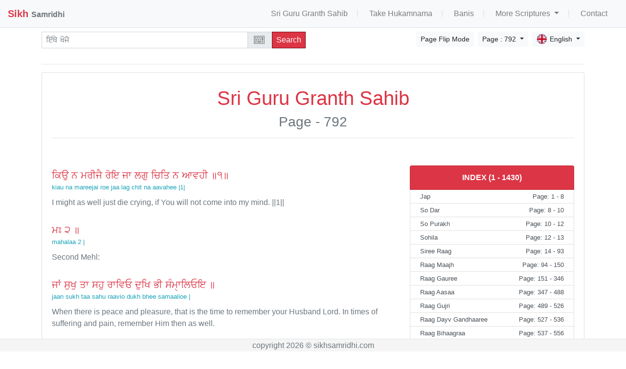

--- FILE ---
content_type: text/html; charset=UTF-8
request_url: https://sikhsamridhi.com/en/srigurugranthsahib/792
body_size: 17769
content:
<!DOCTYPE html> <html lang="en" > <head> <script type="application/ld+json"> { "@context": "https://schema.org", "@type": "WebSite", "url": "https://sikhsamridhi.com/", "potentialAction": { "@type": "SearchAction", "target": "https://sikhsamridhi.com/en/search?query={search_term_string}", "query-input": "required name=search_term_string" } } </script> <!-- Global site tag (gtag.js) - Google Analytics --> <script async src="https://www.googletagmanager.com/gtag/js?id=UA-171685726-1"></script> <script> window.dataLayer = window.dataLayer || []; function gtag(){dataLayer.push(arguments);} gtag('js', new Date()); gtag('config', 'UA-171685726-1'); </script> <meta http-equiv="Cache-control" content="public"> <meta name="viewport" content="width=device-width, initial-scale=1.0"> <meta charset="UTF-8"> <meta name="description" content="Sri Guru Granth Sahib(Page: 792)"> <meta name="keywords" content="Sikh Samridhi, Sikh, Sri Guru Granth Sahib, Banis, Gurbani Search,ਸਿੱਖ ਸਮਰਿੱਧੀ, ਸਿੱਖ, ਸ੍ਰੀ ਗੁਰੂ ਗਰੰਥ ਸਾਹਿਬ, ਬਾਣੀਆਂ, ਗੁਰਬਾਣੀ ਭਾਲ"> <meta name="author" content="Sikh Samridhi"> <meta property="og:url" content="https://sikhsamridhi.com/en/srigurugranthsahib/792?" /> <meta property="og:type" content="article" /> <meta property="og:title" content="Sikh Samridhi - Sri Guru Granth Sahib(Page: 792)" /> <meta property="og:description" content="Sri Guru Granth Sahib(Page: 792)" /> <meta property="og:image" content="https://sikhsamridhi.com/assets/images/sggs_.jpg" /> <meta name="twitter:card" content="summary" /> <meta property="og:url" content="https://sikhsamridhi.com/en/srigurugranthsahib/792?" /> <meta property="og:title" content="Sikh Samridhi - Sri Guru Granth Sahib(Page: 792)" /> <meta property="og:description" content="Sri Guru Granth Sahib(Page: 792)" /> <meta property="og:image" content="https://sikhsamridhi.com/assets/images/sggs_.jpg" /> <meta name="viewport" content="width=device-width, initial-scale=1.0"> <title>Sikh Samridhi - Sri Guru Granth Sahib(Page: 792) - Read in English </title> <link rel="apple-touch-icon" sizes="180x180" href="https://sikhsamridhi.com/assets/images/apple-touch-icon.png"> <link rel="icon" type="image/png" sizes="32x32" href="https://sikhsamridhi.com/assets/images/favicon-32x32.png"> <link rel="icon" type="image/png" sizes="16x16" href="https://sikhsamridhi.com/assets/images/favicon-16x16.png"> <link rel="manifest" href="https://sikhsamridhi.com/assets/images/site.webmanifest"> <link rel="stylesheet" href="https://sikhsamridhi.com/assets/vendor/jquery-ui/jquery-ui.css"> <link rel="stylesheet" href="https://sikhsamridhi.com/assets/vendor/bootstrap/css/bootstrap.min.css"> <link rel="stylesheet" href="https://sikhsamridhi.com/assets/css/style.css?v=1.0.10"> <meta http-equiv="Content-Security-Policy" content="upgrade-insecure-requests"> <!--<script type="text/javascript" src="https://sikhsamridhi.com/assets/js/transliteration.I.js"></script>--> <style>	.ui-autocomplete {	font-family: akhar;	} </style> </head> <body> <div id="fb-root"></div> <script async defer crossorigin="anonymous" src="https://connect.facebook.net/en_US/sdk.js#xfbml=1&version=v20.0" nonce="tIh61Y9g"></script> <style> .navbar-nav { margin-left: auto; } #gurbani_search.font-akhar { direction: ltr; } a { cursor: pointer; } .ui-widget { /* font-family: -apple-system, BlinkMacSystemFont, "Segoe UI", Roboto, "Helvetica Neue", Arial, "Noto Sans", sans-serif, "Apple Color Emoji", "Segoe UI Emoji", "Segoe UI Symbol", "Noto Color Emoji"; */ } </style> <nav class="navbar navbar-expand-lg navbar-light mb-0 bg-light border-bottom fixed-top nastliq-font" style=""> <a class="navbar-brand text-danger" href="https://sikhsamridhi.com/en/home"> <b>Sikh <small class="text-secondary"><b>Samridhi</b></small></b> </a> <button class="navbar-toggler" type="button" data-toggle="collapse" data-target="#navbarText" aria-controls="navbarText" aria-expanded="false" aria-label="Toggle navigation"> <span class="navbar-toggler-icon"></span> </button> <div class="collapse navbar-collapse" id="navbarText"> <ul class="navbar-nav ur-font-right"> <li class="nav-item"> <a class="nav-link " href="https://sikhsamridhi.com/en/srigurugranthsahib" style="text-transform: capitalize;">	Sri Guru Granth Sahib</a> </li> <li class="nav-item"> <a class="nav-link " href="https://sikhsamridhi.com/en/hukamnama">	Take Hukamnama</a> </li> <li class="nav-item"> <a class="nav-link " href="https://sikhsamridhi.com/en/bani">	Banis </a> </li> <li class="nav-item dropdown"> <a class="nav-link dropdown-toggle" href="#" id="navbarDropdown" role="button" data-toggle="dropdown" aria-haspopup="true" aria-expanded="false"> More Scriptures </a> <div class="dropdown-menu dropdown-menu-right" aria-labelledby="navbarDropdown"> <a class="dropdown-item ur-font-right" href="https://sikhsamridhi.com/en/literature/dasam-granth">Sri Dasam Granth</a> <a class="dropdown-item ur-font-right" href="https://sikhsamridhi.com/en/literature/vaaran-bhai-gurdas-ji">Vaaran Bhai Gurdas Ji</a> <a class="dropdown-item ur-font-right" href="https://sikhsamridhi.com/en/literature/kabit-savaiye-bhai-gurdas-ji">Kabit Savaiye Bhai Gurdas Ji</a> <a class="dropdown-item ur-font-right" href="https://sikhsamridhi.com/en/literature/ghazals-bhai-nand-lal-ji">Ghazals Bhai Nand Lal Ji</a> <a class="dropdown-item ur-font-right" href="https://sikhsamridhi.com/en/literature/zindagi-nama-bhai-nand-lal-ji">Zindagi Nama Bhai Nand Lal Ji</a> <a class="dropdown-item ur-font-right" href="https://sikhsamridhi.com/en/literature/ganj-nama-bhai-nand-lal-ji">Ganj Nama Bhai Nand Lal Ji</a> </div> </li> <li class="nav-item "> <a class="nav-link" href="https://sikhsamridhi.com/en/contact">	Contact </a> </li> </ul> </div> </nav> <hr class="mt-0"><div class="mt-3">&nbsp;</div> <div class="container mt-4"> <div class="row"> <div class="col-lg-6"> <div class="input-group mb-3 ui-widget" > <input type="text" name="" id="gurbani_search" class="form-control form-control-sm text-muted font-akhar " placeholder="ie`Qy Kojo" placeholder="Search here" value=""> <div class="input-group-append"> <input type="text" id="gurbani_search_alt" style="display:none;"> <span class="input-group-text" id="inter-type"><img class="tooltip-tipsy" style="margin-top: -7px; height: 22px; margin-right: 3px;" title="Try out the typing extension!" src="https://sikhsamridhi.com/assets/vendor/Keyboard-master/css/images/keyboard.svg"></span> <button class="btn btn-danger btn-sm search-button nastliq-font" type="button">Search</button> </div> </div> </div> <div class="col-lg-6"> <div class="dropdown float-right ml-2 mt-0"> <button type="button" class="btn btn-light dropdown-toggle btn-sm no-nastliq-font " data-toggle="dropdown"> <img src='https://sikhsamridhi.com/assets/images/flags/gb.svg' class = 'languageFlag'>English </button> <div class="dropdown-menu dropdown-menu-right"> <a class="dropdown-item no-nastliq-font " href="https://sikhsamridhi.com/pa/srigurugranthsahib/792"><img src='https://sikhsamridhi.com/assets/images/flags/in.svg' class = 'languageFlag'>ਪੰਜਾਬੀ</a> <a class="dropdown-item no-nastliq-font " href="https://sikhsamridhi.com/en/srigurugranthsahib/792"><img src='https://sikhsamridhi.com/assets/images/flags/gb.svg' class = 'languageFlag'>English</a> <a class="dropdown-item no-nastliq-font " href="https://sikhsamridhi.com/pa_pk/srigurugranthsahib/792"><img src='https://sikhsamridhi.com/assets/images/flags/pk.svg' class = 'languageFlag'>پنجابی</a> <a class="dropdown-item no-nastliq-font " href="https://sikhsamridhi.com/es/srigurugranthsahib/792"><img src='https://sikhsamridhi.com/assets/images/flags/es.svg' class = 'languageFlag'>Español</a> <a class="dropdown-item no-nastliq-font " href="https://sikhsamridhi.com/fr/srigurugranthsahib/792"><img src='https://sikhsamridhi.com/assets/images/flags/fr.svg' class = 'languageFlag'>Français</a> <a class="dropdown-item no-nastliq-font " href="https://sikhsamridhi.com/de/srigurugranthsahib/792"><img src='https://sikhsamridhi.com/assets/images/flags/de.svg' class = 'languageFlag'>Deutsch</a> <a class="dropdown-item no-nastliq-font " href="https://sikhsamridhi.com/pt/srigurugranthsahib/792"><img src='https://sikhsamridhi.com/assets/images/flags/pt.svg' class = 'languageFlag'>Português</a> <a class="dropdown-item no-nastliq-font " href="https://sikhsamridhi.com/id/srigurugranthsahib/792"><img src='https://sikhsamridhi.com/assets/images/flags/id.svg' class = 'languageFlag'>Bahasa Indonesia</a> <a class="dropdown-item no-nastliq-font " href="https://sikhsamridhi.com/tr/srigurugranthsahib/792"><img src='https://sikhsamridhi.com/assets/images/flags/tr.svg' class = 'languageFlag'>Türkçe</a> <a class="dropdown-item no-nastliq-font " href="https://sikhsamridhi.com/vi/srigurugranthsahib/792"><img src='https://sikhsamridhi.com/assets/images/flags/vn.svg' class = 'languageFlag'>Tiếng Việt</a> <a class="dropdown-item no-nastliq-font " href="https://sikhsamridhi.com/tl/srigurugranthsahib/792"><img src='https://sikhsamridhi.com/assets/images/flags/ph.svg' class = 'languageFlag'>Filipino</a> <a class="dropdown-item no-nastliq-font " href="https://sikhsamridhi.com/sv/srigurugranthsahib/792"><img src='https://sikhsamridhi.com/assets/images/flags/se.svg' class = 'languageFlag'>Svenska</a> <a class="dropdown-item no-nastliq-font " href="https://sikhsamridhi.com/hi/srigurugranthsahib/792"><img src='https://sikhsamridhi.com/assets/images/flags/in.svg' class = 'languageFlag'>हिंदी</a> <a class="dropdown-item no-nastliq-font " href="https://sikhsamridhi.com/sa/srigurugranthsahib/792"><img src='https://sikhsamridhi.com/assets/images/flags/in.svg' class = 'languageFlag'>संस्कृत</a> <a class="dropdown-item no-nastliq-font " href="https://sikhsamridhi.com/nl/srigurugranthsahib/792"><img src='https://sikhsamridhi.com/assets/images/flags/nl.svg' class = 'languageFlag'>Nederlands</a> <a class="dropdown-item no-nastliq-font " href="https://sikhsamridhi.com/ro/srigurugranthsahib/792"><img src='https://sikhsamridhi.com/assets/images/flags/ro.svg' class = 'languageFlag'>Română</a> <a class="dropdown-item no-nastliq-font " href="https://sikhsamridhi.com/hu/srigurugranthsahib/792"><img src='https://sikhsamridhi.com/assets/images/flags/hu.svg' class = 'languageFlag'>Magyar</a> <a class="dropdown-item no-nastliq-font " href="https://sikhsamridhi.com/pl/srigurugranthsahib/792"><img src='https://sikhsamridhi.com/assets/images/flags/pl.svg' class = 'languageFlag'>Polski</a> <a class="dropdown-item no-nastliq-font " href="https://sikhsamridhi.com/cs/srigurugranthsahib/792"><img src='https://sikhsamridhi.com/assets/images/flags/cz.svg' class = 'languageFlag'>Čeština</a> <a class="dropdown-item no-nastliq-font " href="https://sikhsamridhi.com/af/srigurugranthsahib/792"><img src='https://sikhsamridhi.com/assets/images/flags/za.svg' class = 'languageFlag'>Afrikaans</a> <a class="dropdown-item no-nastliq-font " href="https://sikhsamridhi.com/it/srigurugranthsahib/792"><img src='https://sikhsamridhi.com/assets/images/flags/it.svg' class = 'languageFlag'>Italiano</a> <a class="dropdown-item no-nastliq-font " href="https://sikhsamridhi.com/ca/srigurugranthsahib/792"><img src='https://sikhsamridhi.com/assets/images/flags/es.svg' class = 'languageFlag'>Català</a> <a class="dropdown-item no-nastliq-font " href="https://sikhsamridhi.com/sq/srigurugranthsahib/792"><img src='https://sikhsamridhi.com/assets/images/flags/al.svg' class = 'languageFlag'>Shqip</a> <a class="dropdown-item no-nastliq-font " href="https://sikhsamridhi.com/ga/srigurugranthsahib/792"><img src='https://sikhsamridhi.com/assets/images/flags/ie.svg' class = 'languageFlag'>Gaeilge</a> <a class="dropdown-item no-nastliq-font " href="https://sikhsamridhi.com/cy/srigurugranthsahib/792"><img src='https://sikhsamridhi.com/assets/images/flags/gb.svg' class = 'languageFlag'>Cymraeg</a> <a class="dropdown-item no-nastliq-font " href="https://sikhsamridhi.com/sk/srigurugranthsahib/792"><img src='https://sikhsamridhi.com/assets/images/flags/sk.svg' class = 'languageFlag'>Slovenčina</a> <a class="dropdown-item no-nastliq-font " href="https://sikhsamridhi.com/sl/srigurugranthsahib/792"><img src='https://sikhsamridhi.com/assets/images/flags/si.svg' class = 'languageFlag'>Slovenščina</a> <a class="dropdown-item no-nastliq-font " href="https://sikhsamridhi.com/da/srigurugranthsahib/792"><img src='https://sikhsamridhi.com/assets/images/flags/dk.svg' class = 'languageFlag'>Dansk</a> <a class="dropdown-item no-nastliq-font " href="https://sikhsamridhi.com/et/srigurugranthsahib/792"><img src='https://sikhsamridhi.com/assets/images/flags/ee.svg' class = 'languageFlag'>Eesti</a> <a class="dropdown-item no-nastliq-font " href="https://sikhsamridhi.com/lv/srigurugranthsahib/792"><img src='https://sikhsamridhi.com/assets/images/flags/lv.svg' class = 'languageFlag'>Latviešu</a> <a class="dropdown-item no-nastliq-font " href="https://sikhsamridhi.com/lt/srigurugranthsahib/792"><img src='https://sikhsamridhi.com/assets/images/flags/lt.svg' class = 'languageFlag'>Lietuvių</a> <a class="dropdown-item no-nastliq-font " href="https://sikhsamridhi.com/no/srigurugranthsahib/792"><img src='https://sikhsamridhi.com/assets/images/flags/no.svg' class = 'languageFlag'>Norsk</a> <a class="dropdown-item no-nastliq-font " href="https://sikhsamridhi.com/mt/srigurugranthsahib/792"><img src='https://sikhsamridhi.com/assets/images/flags/mt.svg' class = 'languageFlag'>Malti</a> <a class="dropdown-item no-nastliq-font " href="https://sikhsamridhi.com/is/srigurugranthsahib/792"><img src='https://sikhsamridhi.com/assets/images/flags/is.svg' class = 'languageFlag'>Íslenska</a> <a class="dropdown-item no-nastliq-font " href="https://sikhsamridhi.com/gl/srigurugranthsahib/792"><img src='https://sikhsamridhi.com/assets/images/flags/es.svg' class = 'languageFlag'>Galego</a> <a class="dropdown-item no-nastliq-font " href="https://sikhsamridhi.com/ht/srigurugranthsahib/792"><img src='https://sikhsamridhi.com/assets/images/flags/ht.svg' class = 'languageFlag'>Kreyòl Ayisyen</a> <a class="dropdown-item no-nastliq-font " href="https://sikhsamridhi.com/la/srigurugranthsahib/792"><img src='https://sikhsamridhi.com/assets/images/flags/va.svg' class = 'languageFlag'>Latin</a> <a class="dropdown-item no-nastliq-font " href="https://sikhsamridhi.com/ms/srigurugranthsahib/792"><img src='https://sikhsamridhi.com/assets/images/flags/my.svg' class = 'languageFlag'>Bahasa Melayu</a> <a class="dropdown-item no-nastliq-font " href="https://sikhsamridhi.com/sw/srigurugranthsahib/792"><img src='https://sikhsamridhi.com/assets/images/flags/ke.svg' class = 'languageFlag'>Kiswahili</a> <a class="dropdown-item no-nastliq-font " href="https://sikhsamridhi.com/hr/srigurugranthsahib/792"><img src='https://sikhsamridhi.com/assets/images/flags/hr.svg' class = 'languageFlag'>Hrvatski</a> <a class="dropdown-item no-nastliq-font " href="https://sikhsamridhi.com/fi/srigurugranthsahib/792"><img src='https://sikhsamridhi.com/assets/images/flags/fi.svg' class = 'languageFlag'>Suomi</a> <a class="dropdown-item no-nastliq-font " href="https://sikhsamridhi.com/ru/srigurugranthsahib/792"><img src='https://sikhsamridhi.com/assets/images/flags/ru.svg' class = 'languageFlag'>Русский</a> <a class="dropdown-item no-nastliq-font " href="https://sikhsamridhi.com/mr/srigurugranthsahib/792"><img src='https://sikhsamridhi.com/assets/images/flags/in.svg' class = 'languageFlag'>मराठी</a> <a class="dropdown-item no-nastliq-font " href="https://sikhsamridhi.com/gu/srigurugranthsahib/792"><img src='https://sikhsamridhi.com/assets/images/flags/in.svg' class = 'languageFlag'>ગુજરાતી</a> <a class="dropdown-item no-nastliq-font " href="https://sikhsamridhi.com/te/srigurugranthsahib/792"><img src='https://sikhsamridhi.com/assets/images/flags/in.svg' class = 'languageFlag'>తెలుగు</a> <a class="dropdown-item no-nastliq-font " href="https://sikhsamridhi.com/kn/srigurugranthsahib/792"><img src='https://sikhsamridhi.com/assets/images/flags/in.svg' class = 'languageFlag'>ಕನ್ನಡ</a> <a class="dropdown-item no-nastliq-font " href="https://sikhsamridhi.com/ta/srigurugranthsahib/792"><img src='https://sikhsamridhi.com/assets/images/flags/in.svg' class = 'languageFlag'>தமிழ்</a> <a class="dropdown-item no-nastliq-font " href="https://sikhsamridhi.com/ml/srigurugranthsahib/792"><img src='https://sikhsamridhi.com/assets/images/flags/in.svg' class = 'languageFlag'>മലയാളം</a> <a class="dropdown-item no-nastliq-font " href="https://sikhsamridhi.com/bn/srigurugranthsahib/792"><img src='https://sikhsamridhi.com/assets/images/flags/bd.svg' class = 'languageFlag'>বাংলা</a> <a class="dropdown-item no-nastliq-font " href="https://sikhsamridhi.com/el/srigurugranthsahib/792"><img src='https://sikhsamridhi.com/assets/images/flags/gr.svg' class = 'languageFlag'>Ελληνικά</a> <a class="dropdown-item no-nastliq-font " href="https://sikhsamridhi.com/ja/srigurugranthsahib/792"><img src='https://sikhsamridhi.com/assets/images/flags/jp.svg' class = 'languageFlag'>日本語</a> <a class="dropdown-item no-nastliq-font " href="https://sikhsamridhi.com/zh/srigurugranthsahib/792"><img src='https://sikhsamridhi.com/assets/images/flags/cn.svg' class = 'languageFlag'>中文</a> <a class="dropdown-item no-nastliq-font " href="https://sikhsamridhi.com/ur/srigurugranthsahib/792"><img src='https://sikhsamridhi.com/assets/images/flags/pk.svg' class = 'languageFlag'>اردو</a> <a class="dropdown-item no-nastliq-font " href="https://sikhsamridhi.com/sd/srigurugranthsahib/792"><img src='https://sikhsamridhi.com/assets/images/flags/pk.svg' class = 'languageFlag'>سنڌي</a> <a class="dropdown-item no-nastliq-font " href="https://sikhsamridhi.com/fa/srigurugranthsahib/792"><img src='https://sikhsamridhi.com/assets/images/flags/ir.svg' class = 'languageFlag'>فارسی</a> <a class="dropdown-item no-nastliq-font " href="https://sikhsamridhi.com/ar/srigurugranthsahib/792"><img src='https://sikhsamridhi.com/assets/images/flags/sa.svg' class = 'languageFlag'>العربية</a> <a class="dropdown-item no-nastliq-font " href="https://sikhsamridhi.com/he/srigurugranthsahib/792"><img src='https://sikhsamridhi.com/assets/images/flags/il.svg' class = 'languageFlag'>עברית</a> <a class="dropdown-item no-nastliq-font " href="https://sikhsamridhi.com/ko/srigurugranthsahib/792"><img src='https://sikhsamridhi.com/assets/images/flags/kr.svg' class = 'languageFlag'>한국어</a> </div> </div> <div class="dropdown float-right ml-2 mt-0"> <button type="button" class="btn btn-light dropdown-toggle btn-sm" data-toggle="dropdown"> Page : 792 </button> <div class="dropdown-menu dropdown-menu-right" style="height:200px; overflow:hidden; overflow-y: scroll;"> <a class="dropdown-item" href="https://sikhsamridhi.com/en/srigurugranthsahib/1">1</a> <a class="dropdown-item" href="https://sikhsamridhi.com/en/srigurugranthsahib/2">2</a> <a class="dropdown-item" href="https://sikhsamridhi.com/en/srigurugranthsahib/3">3</a> <a class="dropdown-item" href="https://sikhsamridhi.com/en/srigurugranthsahib/4">4</a> <a class="dropdown-item" href="https://sikhsamridhi.com/en/srigurugranthsahib/5">5</a> <a class="dropdown-item" href="https://sikhsamridhi.com/en/srigurugranthsahib/6">6</a> <a class="dropdown-item" href="https://sikhsamridhi.com/en/srigurugranthsahib/7">7</a> <a class="dropdown-item" href="https://sikhsamridhi.com/en/srigurugranthsahib/8">8</a> <a class="dropdown-item" href="https://sikhsamridhi.com/en/srigurugranthsahib/9">9</a> <a class="dropdown-item" href="https://sikhsamridhi.com/en/srigurugranthsahib/10">10</a> <a class="dropdown-item" href="https://sikhsamridhi.com/en/srigurugranthsahib/11">11</a> <a class="dropdown-item" href="https://sikhsamridhi.com/en/srigurugranthsahib/12">12</a> <a class="dropdown-item" href="https://sikhsamridhi.com/en/srigurugranthsahib/13">13</a> <a class="dropdown-item" href="https://sikhsamridhi.com/en/srigurugranthsahib/14">14</a> <a class="dropdown-item" href="https://sikhsamridhi.com/en/srigurugranthsahib/15">15</a> <a class="dropdown-item" href="https://sikhsamridhi.com/en/srigurugranthsahib/16">16</a> <a class="dropdown-item" href="https://sikhsamridhi.com/en/srigurugranthsahib/17">17</a> <a class="dropdown-item" href="https://sikhsamridhi.com/en/srigurugranthsahib/18">18</a> <a class="dropdown-item" href="https://sikhsamridhi.com/en/srigurugranthsahib/19">19</a> <a class="dropdown-item" href="https://sikhsamridhi.com/en/srigurugranthsahib/20">20</a> <a class="dropdown-item" href="https://sikhsamridhi.com/en/srigurugranthsahib/21">21</a> <a class="dropdown-item" href="https://sikhsamridhi.com/en/srigurugranthsahib/22">22</a> <a class="dropdown-item" href="https://sikhsamridhi.com/en/srigurugranthsahib/23">23</a> <a class="dropdown-item" href="https://sikhsamridhi.com/en/srigurugranthsahib/24">24</a> <a class="dropdown-item" href="https://sikhsamridhi.com/en/srigurugranthsahib/25">25</a> <a class="dropdown-item" href="https://sikhsamridhi.com/en/srigurugranthsahib/26">26</a> <a class="dropdown-item" href="https://sikhsamridhi.com/en/srigurugranthsahib/27">27</a> <a class="dropdown-item" href="https://sikhsamridhi.com/en/srigurugranthsahib/28">28</a> <a class="dropdown-item" href="https://sikhsamridhi.com/en/srigurugranthsahib/29">29</a> <a class="dropdown-item" href="https://sikhsamridhi.com/en/srigurugranthsahib/30">30</a> <a class="dropdown-item" href="https://sikhsamridhi.com/en/srigurugranthsahib/31">31</a> <a class="dropdown-item" href="https://sikhsamridhi.com/en/srigurugranthsahib/32">32</a> <a class="dropdown-item" href="https://sikhsamridhi.com/en/srigurugranthsahib/33">33</a> <a class="dropdown-item" href="https://sikhsamridhi.com/en/srigurugranthsahib/34">34</a> <a class="dropdown-item" href="https://sikhsamridhi.com/en/srigurugranthsahib/35">35</a> <a class="dropdown-item" href="https://sikhsamridhi.com/en/srigurugranthsahib/36">36</a> <a class="dropdown-item" href="https://sikhsamridhi.com/en/srigurugranthsahib/37">37</a> <a class="dropdown-item" href="https://sikhsamridhi.com/en/srigurugranthsahib/38">38</a> <a class="dropdown-item" href="https://sikhsamridhi.com/en/srigurugranthsahib/39">39</a> <a class="dropdown-item" href="https://sikhsamridhi.com/en/srigurugranthsahib/40">40</a> <a class="dropdown-item" href="https://sikhsamridhi.com/en/srigurugranthsahib/41">41</a> <a class="dropdown-item" href="https://sikhsamridhi.com/en/srigurugranthsahib/42">42</a> <a class="dropdown-item" href="https://sikhsamridhi.com/en/srigurugranthsahib/43">43</a> <a class="dropdown-item" href="https://sikhsamridhi.com/en/srigurugranthsahib/44">44</a> <a class="dropdown-item" href="https://sikhsamridhi.com/en/srigurugranthsahib/45">45</a> <a class="dropdown-item" href="https://sikhsamridhi.com/en/srigurugranthsahib/46">46</a> <a class="dropdown-item" href="https://sikhsamridhi.com/en/srigurugranthsahib/47">47</a> <a class="dropdown-item" href="https://sikhsamridhi.com/en/srigurugranthsahib/48">48</a> <a class="dropdown-item" href="https://sikhsamridhi.com/en/srigurugranthsahib/49">49</a> <a class="dropdown-item" href="https://sikhsamridhi.com/en/srigurugranthsahib/50">50</a> <a class="dropdown-item" href="https://sikhsamridhi.com/en/srigurugranthsahib/51">51</a> <a class="dropdown-item" href="https://sikhsamridhi.com/en/srigurugranthsahib/52">52</a> <a class="dropdown-item" href="https://sikhsamridhi.com/en/srigurugranthsahib/53">53</a> <a class="dropdown-item" href="https://sikhsamridhi.com/en/srigurugranthsahib/54">54</a> <a class="dropdown-item" href="https://sikhsamridhi.com/en/srigurugranthsahib/55">55</a> <a class="dropdown-item" href="https://sikhsamridhi.com/en/srigurugranthsahib/56">56</a> <a class="dropdown-item" href="https://sikhsamridhi.com/en/srigurugranthsahib/57">57</a> <a class="dropdown-item" href="https://sikhsamridhi.com/en/srigurugranthsahib/58">58</a> <a class="dropdown-item" href="https://sikhsamridhi.com/en/srigurugranthsahib/59">59</a> <a class="dropdown-item" href="https://sikhsamridhi.com/en/srigurugranthsahib/60">60</a> <a class="dropdown-item" href="https://sikhsamridhi.com/en/srigurugranthsahib/61">61</a> <a class="dropdown-item" href="https://sikhsamridhi.com/en/srigurugranthsahib/62">62</a> <a class="dropdown-item" href="https://sikhsamridhi.com/en/srigurugranthsahib/63">63</a> <a class="dropdown-item" href="https://sikhsamridhi.com/en/srigurugranthsahib/64">64</a> <a class="dropdown-item" href="https://sikhsamridhi.com/en/srigurugranthsahib/65">65</a> <a class="dropdown-item" href="https://sikhsamridhi.com/en/srigurugranthsahib/66">66</a> <a class="dropdown-item" href="https://sikhsamridhi.com/en/srigurugranthsahib/67">67</a> <a class="dropdown-item" href="https://sikhsamridhi.com/en/srigurugranthsahib/68">68</a> <a class="dropdown-item" href="https://sikhsamridhi.com/en/srigurugranthsahib/69">69</a> <a class="dropdown-item" href="https://sikhsamridhi.com/en/srigurugranthsahib/70">70</a> <a class="dropdown-item" href="https://sikhsamridhi.com/en/srigurugranthsahib/71">71</a> <a class="dropdown-item" href="https://sikhsamridhi.com/en/srigurugranthsahib/72">72</a> <a class="dropdown-item" href="https://sikhsamridhi.com/en/srigurugranthsahib/73">73</a> <a class="dropdown-item" href="https://sikhsamridhi.com/en/srigurugranthsahib/74">74</a> <a class="dropdown-item" href="https://sikhsamridhi.com/en/srigurugranthsahib/75">75</a> <a class="dropdown-item" href="https://sikhsamridhi.com/en/srigurugranthsahib/76">76</a> <a class="dropdown-item" href="https://sikhsamridhi.com/en/srigurugranthsahib/77">77</a> <a class="dropdown-item" href="https://sikhsamridhi.com/en/srigurugranthsahib/78">78</a> <a class="dropdown-item" href="https://sikhsamridhi.com/en/srigurugranthsahib/79">79</a> <a class="dropdown-item" href="https://sikhsamridhi.com/en/srigurugranthsahib/80">80</a> <a class="dropdown-item" href="https://sikhsamridhi.com/en/srigurugranthsahib/81">81</a> <a class="dropdown-item" href="https://sikhsamridhi.com/en/srigurugranthsahib/82">82</a> <a class="dropdown-item" href="https://sikhsamridhi.com/en/srigurugranthsahib/83">83</a> <a class="dropdown-item" href="https://sikhsamridhi.com/en/srigurugranthsahib/84">84</a> <a class="dropdown-item" href="https://sikhsamridhi.com/en/srigurugranthsahib/85">85</a> <a class="dropdown-item" href="https://sikhsamridhi.com/en/srigurugranthsahib/86">86</a> <a class="dropdown-item" href="https://sikhsamridhi.com/en/srigurugranthsahib/87">87</a> <a class="dropdown-item" href="https://sikhsamridhi.com/en/srigurugranthsahib/88">88</a> <a class="dropdown-item" href="https://sikhsamridhi.com/en/srigurugranthsahib/89">89</a> <a class="dropdown-item" href="https://sikhsamridhi.com/en/srigurugranthsahib/90">90</a> <a class="dropdown-item" href="https://sikhsamridhi.com/en/srigurugranthsahib/91">91</a> <a class="dropdown-item" href="https://sikhsamridhi.com/en/srigurugranthsahib/92">92</a> <a class="dropdown-item" href="https://sikhsamridhi.com/en/srigurugranthsahib/93">93</a> <a class="dropdown-item" href="https://sikhsamridhi.com/en/srigurugranthsahib/94">94</a> <a class="dropdown-item" href="https://sikhsamridhi.com/en/srigurugranthsahib/95">95</a> <a class="dropdown-item" href="https://sikhsamridhi.com/en/srigurugranthsahib/96">96</a> <a class="dropdown-item" href="https://sikhsamridhi.com/en/srigurugranthsahib/97">97</a> <a class="dropdown-item" href="https://sikhsamridhi.com/en/srigurugranthsahib/98">98</a> <a class="dropdown-item" href="https://sikhsamridhi.com/en/srigurugranthsahib/99">99</a> <a class="dropdown-item" href="https://sikhsamridhi.com/en/srigurugranthsahib/100">100</a> <a class="dropdown-item" href="https://sikhsamridhi.com/en/srigurugranthsahib/101">101</a> <a class="dropdown-item" href="https://sikhsamridhi.com/en/srigurugranthsahib/102">102</a> <a class="dropdown-item" href="https://sikhsamridhi.com/en/srigurugranthsahib/103">103</a> <a class="dropdown-item" href="https://sikhsamridhi.com/en/srigurugranthsahib/104">104</a> <a class="dropdown-item" href="https://sikhsamridhi.com/en/srigurugranthsahib/105">105</a> <a class="dropdown-item" href="https://sikhsamridhi.com/en/srigurugranthsahib/106">106</a> <a class="dropdown-item" href="https://sikhsamridhi.com/en/srigurugranthsahib/107">107</a> <a class="dropdown-item" href="https://sikhsamridhi.com/en/srigurugranthsahib/108">108</a> <a class="dropdown-item" href="https://sikhsamridhi.com/en/srigurugranthsahib/109">109</a> <a class="dropdown-item" href="https://sikhsamridhi.com/en/srigurugranthsahib/110">110</a> <a class="dropdown-item" href="https://sikhsamridhi.com/en/srigurugranthsahib/111">111</a> <a class="dropdown-item" href="https://sikhsamridhi.com/en/srigurugranthsahib/112">112</a> <a class="dropdown-item" href="https://sikhsamridhi.com/en/srigurugranthsahib/113">113</a> <a class="dropdown-item" href="https://sikhsamridhi.com/en/srigurugranthsahib/114">114</a> <a class="dropdown-item" href="https://sikhsamridhi.com/en/srigurugranthsahib/115">115</a> <a class="dropdown-item" href="https://sikhsamridhi.com/en/srigurugranthsahib/116">116</a> <a class="dropdown-item" href="https://sikhsamridhi.com/en/srigurugranthsahib/117">117</a> <a class="dropdown-item" href="https://sikhsamridhi.com/en/srigurugranthsahib/118">118</a> <a class="dropdown-item" href="https://sikhsamridhi.com/en/srigurugranthsahib/119">119</a> <a class="dropdown-item" href="https://sikhsamridhi.com/en/srigurugranthsahib/120">120</a> <a class="dropdown-item" href="https://sikhsamridhi.com/en/srigurugranthsahib/121">121</a> <a class="dropdown-item" href="https://sikhsamridhi.com/en/srigurugranthsahib/122">122</a> <a class="dropdown-item" href="https://sikhsamridhi.com/en/srigurugranthsahib/123">123</a> <a class="dropdown-item" href="https://sikhsamridhi.com/en/srigurugranthsahib/124">124</a> <a class="dropdown-item" href="https://sikhsamridhi.com/en/srigurugranthsahib/125">125</a> <a class="dropdown-item" href="https://sikhsamridhi.com/en/srigurugranthsahib/126">126</a> <a class="dropdown-item" href="https://sikhsamridhi.com/en/srigurugranthsahib/127">127</a> <a class="dropdown-item" href="https://sikhsamridhi.com/en/srigurugranthsahib/128">128</a> <a class="dropdown-item" href="https://sikhsamridhi.com/en/srigurugranthsahib/129">129</a> <a class="dropdown-item" href="https://sikhsamridhi.com/en/srigurugranthsahib/130">130</a> <a class="dropdown-item" href="https://sikhsamridhi.com/en/srigurugranthsahib/131">131</a> <a class="dropdown-item" href="https://sikhsamridhi.com/en/srigurugranthsahib/132">132</a> <a class="dropdown-item" href="https://sikhsamridhi.com/en/srigurugranthsahib/133">133</a> <a class="dropdown-item" href="https://sikhsamridhi.com/en/srigurugranthsahib/134">134</a> <a class="dropdown-item" href="https://sikhsamridhi.com/en/srigurugranthsahib/135">135</a> <a class="dropdown-item" href="https://sikhsamridhi.com/en/srigurugranthsahib/136">136</a> <a class="dropdown-item" href="https://sikhsamridhi.com/en/srigurugranthsahib/137">137</a> <a class="dropdown-item" href="https://sikhsamridhi.com/en/srigurugranthsahib/138">138</a> <a class="dropdown-item" href="https://sikhsamridhi.com/en/srigurugranthsahib/139">139</a> <a class="dropdown-item" href="https://sikhsamridhi.com/en/srigurugranthsahib/140">140</a> <a class="dropdown-item" href="https://sikhsamridhi.com/en/srigurugranthsahib/141">141</a> <a class="dropdown-item" href="https://sikhsamridhi.com/en/srigurugranthsahib/142">142</a> <a class="dropdown-item" href="https://sikhsamridhi.com/en/srigurugranthsahib/143">143</a> <a class="dropdown-item" href="https://sikhsamridhi.com/en/srigurugranthsahib/144">144</a> <a class="dropdown-item" href="https://sikhsamridhi.com/en/srigurugranthsahib/145">145</a> <a class="dropdown-item" href="https://sikhsamridhi.com/en/srigurugranthsahib/146">146</a> <a class="dropdown-item" href="https://sikhsamridhi.com/en/srigurugranthsahib/147">147</a> <a class="dropdown-item" href="https://sikhsamridhi.com/en/srigurugranthsahib/148">148</a> <a class="dropdown-item" href="https://sikhsamridhi.com/en/srigurugranthsahib/149">149</a> <a class="dropdown-item" href="https://sikhsamridhi.com/en/srigurugranthsahib/150">150</a> <a class="dropdown-item" href="https://sikhsamridhi.com/en/srigurugranthsahib/151">151</a> <a class="dropdown-item" href="https://sikhsamridhi.com/en/srigurugranthsahib/152">152</a> <a class="dropdown-item" href="https://sikhsamridhi.com/en/srigurugranthsahib/153">153</a> <a class="dropdown-item" href="https://sikhsamridhi.com/en/srigurugranthsahib/154">154</a> <a class="dropdown-item" href="https://sikhsamridhi.com/en/srigurugranthsahib/155">155</a> <a class="dropdown-item" href="https://sikhsamridhi.com/en/srigurugranthsahib/156">156</a> <a class="dropdown-item" href="https://sikhsamridhi.com/en/srigurugranthsahib/157">157</a> <a class="dropdown-item" href="https://sikhsamridhi.com/en/srigurugranthsahib/158">158</a> <a class="dropdown-item" href="https://sikhsamridhi.com/en/srigurugranthsahib/159">159</a> <a class="dropdown-item" href="https://sikhsamridhi.com/en/srigurugranthsahib/160">160</a> <a class="dropdown-item" href="https://sikhsamridhi.com/en/srigurugranthsahib/161">161</a> <a class="dropdown-item" href="https://sikhsamridhi.com/en/srigurugranthsahib/162">162</a> <a class="dropdown-item" href="https://sikhsamridhi.com/en/srigurugranthsahib/163">163</a> <a class="dropdown-item" href="https://sikhsamridhi.com/en/srigurugranthsahib/164">164</a> <a class="dropdown-item" href="https://sikhsamridhi.com/en/srigurugranthsahib/165">165</a> <a class="dropdown-item" href="https://sikhsamridhi.com/en/srigurugranthsahib/166">166</a> <a class="dropdown-item" href="https://sikhsamridhi.com/en/srigurugranthsahib/167">167</a> <a class="dropdown-item" href="https://sikhsamridhi.com/en/srigurugranthsahib/168">168</a> <a class="dropdown-item" href="https://sikhsamridhi.com/en/srigurugranthsahib/169">169</a> <a class="dropdown-item" href="https://sikhsamridhi.com/en/srigurugranthsahib/170">170</a> <a class="dropdown-item" href="https://sikhsamridhi.com/en/srigurugranthsahib/171">171</a> <a class="dropdown-item" href="https://sikhsamridhi.com/en/srigurugranthsahib/172">172</a> <a class="dropdown-item" href="https://sikhsamridhi.com/en/srigurugranthsahib/173">173</a> <a class="dropdown-item" href="https://sikhsamridhi.com/en/srigurugranthsahib/174">174</a> <a class="dropdown-item" href="https://sikhsamridhi.com/en/srigurugranthsahib/175">175</a> <a class="dropdown-item" href="https://sikhsamridhi.com/en/srigurugranthsahib/176">176</a> <a class="dropdown-item" href="https://sikhsamridhi.com/en/srigurugranthsahib/177">177</a> <a class="dropdown-item" href="https://sikhsamridhi.com/en/srigurugranthsahib/178">178</a> <a class="dropdown-item" href="https://sikhsamridhi.com/en/srigurugranthsahib/179">179</a> <a class="dropdown-item" href="https://sikhsamridhi.com/en/srigurugranthsahib/180">180</a> <a class="dropdown-item" href="https://sikhsamridhi.com/en/srigurugranthsahib/181">181</a> <a class="dropdown-item" href="https://sikhsamridhi.com/en/srigurugranthsahib/182">182</a> <a class="dropdown-item" href="https://sikhsamridhi.com/en/srigurugranthsahib/183">183</a> <a class="dropdown-item" href="https://sikhsamridhi.com/en/srigurugranthsahib/184">184</a> <a class="dropdown-item" href="https://sikhsamridhi.com/en/srigurugranthsahib/185">185</a> <a class="dropdown-item" href="https://sikhsamridhi.com/en/srigurugranthsahib/186">186</a> <a class="dropdown-item" href="https://sikhsamridhi.com/en/srigurugranthsahib/187">187</a> <a class="dropdown-item" href="https://sikhsamridhi.com/en/srigurugranthsahib/188">188</a> <a class="dropdown-item" href="https://sikhsamridhi.com/en/srigurugranthsahib/189">189</a> <a class="dropdown-item" href="https://sikhsamridhi.com/en/srigurugranthsahib/190">190</a> <a class="dropdown-item" href="https://sikhsamridhi.com/en/srigurugranthsahib/191">191</a> <a class="dropdown-item" href="https://sikhsamridhi.com/en/srigurugranthsahib/192">192</a> <a class="dropdown-item" href="https://sikhsamridhi.com/en/srigurugranthsahib/193">193</a> <a class="dropdown-item" href="https://sikhsamridhi.com/en/srigurugranthsahib/194">194</a> <a class="dropdown-item" href="https://sikhsamridhi.com/en/srigurugranthsahib/195">195</a> <a class="dropdown-item" href="https://sikhsamridhi.com/en/srigurugranthsahib/196">196</a> <a class="dropdown-item" href="https://sikhsamridhi.com/en/srigurugranthsahib/197">197</a> <a class="dropdown-item" href="https://sikhsamridhi.com/en/srigurugranthsahib/198">198</a> <a class="dropdown-item" href="https://sikhsamridhi.com/en/srigurugranthsahib/199">199</a> <a class="dropdown-item" href="https://sikhsamridhi.com/en/srigurugranthsahib/200">200</a> <a class="dropdown-item" href="https://sikhsamridhi.com/en/srigurugranthsahib/201">201</a> <a class="dropdown-item" href="https://sikhsamridhi.com/en/srigurugranthsahib/202">202</a> <a class="dropdown-item" href="https://sikhsamridhi.com/en/srigurugranthsahib/203">203</a> <a class="dropdown-item" href="https://sikhsamridhi.com/en/srigurugranthsahib/204">204</a> <a class="dropdown-item" href="https://sikhsamridhi.com/en/srigurugranthsahib/205">205</a> <a class="dropdown-item" href="https://sikhsamridhi.com/en/srigurugranthsahib/206">206</a> <a class="dropdown-item" href="https://sikhsamridhi.com/en/srigurugranthsahib/207">207</a> <a class="dropdown-item" href="https://sikhsamridhi.com/en/srigurugranthsahib/208">208</a> <a class="dropdown-item" href="https://sikhsamridhi.com/en/srigurugranthsahib/209">209</a> <a class="dropdown-item" href="https://sikhsamridhi.com/en/srigurugranthsahib/210">210</a> <a class="dropdown-item" href="https://sikhsamridhi.com/en/srigurugranthsahib/211">211</a> <a class="dropdown-item" href="https://sikhsamridhi.com/en/srigurugranthsahib/212">212</a> <a class="dropdown-item" href="https://sikhsamridhi.com/en/srigurugranthsahib/213">213</a> <a class="dropdown-item" href="https://sikhsamridhi.com/en/srigurugranthsahib/214">214</a> <a class="dropdown-item" href="https://sikhsamridhi.com/en/srigurugranthsahib/215">215</a> <a class="dropdown-item" href="https://sikhsamridhi.com/en/srigurugranthsahib/216">216</a> <a class="dropdown-item" href="https://sikhsamridhi.com/en/srigurugranthsahib/217">217</a> <a class="dropdown-item" href="https://sikhsamridhi.com/en/srigurugranthsahib/218">218</a> <a class="dropdown-item" href="https://sikhsamridhi.com/en/srigurugranthsahib/219">219</a> <a class="dropdown-item" href="https://sikhsamridhi.com/en/srigurugranthsahib/220">220</a> <a class="dropdown-item" href="https://sikhsamridhi.com/en/srigurugranthsahib/221">221</a> <a class="dropdown-item" href="https://sikhsamridhi.com/en/srigurugranthsahib/222">222</a> <a class="dropdown-item" href="https://sikhsamridhi.com/en/srigurugranthsahib/223">223</a> <a class="dropdown-item" href="https://sikhsamridhi.com/en/srigurugranthsahib/224">224</a> <a class="dropdown-item" href="https://sikhsamridhi.com/en/srigurugranthsahib/225">225</a> <a class="dropdown-item" href="https://sikhsamridhi.com/en/srigurugranthsahib/226">226</a> <a class="dropdown-item" href="https://sikhsamridhi.com/en/srigurugranthsahib/227">227</a> <a class="dropdown-item" href="https://sikhsamridhi.com/en/srigurugranthsahib/228">228</a> <a class="dropdown-item" href="https://sikhsamridhi.com/en/srigurugranthsahib/229">229</a> <a class="dropdown-item" href="https://sikhsamridhi.com/en/srigurugranthsahib/230">230</a> <a class="dropdown-item" href="https://sikhsamridhi.com/en/srigurugranthsahib/231">231</a> <a class="dropdown-item" href="https://sikhsamridhi.com/en/srigurugranthsahib/232">232</a> <a class="dropdown-item" href="https://sikhsamridhi.com/en/srigurugranthsahib/233">233</a> <a class="dropdown-item" href="https://sikhsamridhi.com/en/srigurugranthsahib/234">234</a> <a class="dropdown-item" href="https://sikhsamridhi.com/en/srigurugranthsahib/235">235</a> <a class="dropdown-item" href="https://sikhsamridhi.com/en/srigurugranthsahib/236">236</a> <a class="dropdown-item" href="https://sikhsamridhi.com/en/srigurugranthsahib/237">237</a> <a class="dropdown-item" href="https://sikhsamridhi.com/en/srigurugranthsahib/238">238</a> <a class="dropdown-item" href="https://sikhsamridhi.com/en/srigurugranthsahib/239">239</a> <a class="dropdown-item" href="https://sikhsamridhi.com/en/srigurugranthsahib/240">240</a> <a class="dropdown-item" href="https://sikhsamridhi.com/en/srigurugranthsahib/241">241</a> <a class="dropdown-item" href="https://sikhsamridhi.com/en/srigurugranthsahib/242">242</a> <a class="dropdown-item" href="https://sikhsamridhi.com/en/srigurugranthsahib/243">243</a> <a class="dropdown-item" href="https://sikhsamridhi.com/en/srigurugranthsahib/244">244</a> <a class="dropdown-item" href="https://sikhsamridhi.com/en/srigurugranthsahib/245">245</a> <a class="dropdown-item" href="https://sikhsamridhi.com/en/srigurugranthsahib/246">246</a> <a class="dropdown-item" href="https://sikhsamridhi.com/en/srigurugranthsahib/247">247</a> <a class="dropdown-item" href="https://sikhsamridhi.com/en/srigurugranthsahib/248">248</a> <a class="dropdown-item" href="https://sikhsamridhi.com/en/srigurugranthsahib/249">249</a> <a class="dropdown-item" href="https://sikhsamridhi.com/en/srigurugranthsahib/250">250</a> <a class="dropdown-item" href="https://sikhsamridhi.com/en/srigurugranthsahib/251">251</a> <a class="dropdown-item" href="https://sikhsamridhi.com/en/srigurugranthsahib/252">252</a> <a class="dropdown-item" href="https://sikhsamridhi.com/en/srigurugranthsahib/253">253</a> <a class="dropdown-item" href="https://sikhsamridhi.com/en/srigurugranthsahib/254">254</a> <a class="dropdown-item" href="https://sikhsamridhi.com/en/srigurugranthsahib/255">255</a> <a class="dropdown-item" href="https://sikhsamridhi.com/en/srigurugranthsahib/256">256</a> <a class="dropdown-item" href="https://sikhsamridhi.com/en/srigurugranthsahib/257">257</a> <a class="dropdown-item" href="https://sikhsamridhi.com/en/srigurugranthsahib/258">258</a> <a class="dropdown-item" href="https://sikhsamridhi.com/en/srigurugranthsahib/259">259</a> <a class="dropdown-item" href="https://sikhsamridhi.com/en/srigurugranthsahib/260">260</a> <a class="dropdown-item" href="https://sikhsamridhi.com/en/srigurugranthsahib/261">261</a> <a class="dropdown-item" href="https://sikhsamridhi.com/en/srigurugranthsahib/262">262</a> <a class="dropdown-item" href="https://sikhsamridhi.com/en/srigurugranthsahib/263">263</a> <a class="dropdown-item" href="https://sikhsamridhi.com/en/srigurugranthsahib/264">264</a> <a class="dropdown-item" href="https://sikhsamridhi.com/en/srigurugranthsahib/265">265</a> <a class="dropdown-item" href="https://sikhsamridhi.com/en/srigurugranthsahib/266">266</a> <a class="dropdown-item" href="https://sikhsamridhi.com/en/srigurugranthsahib/267">267</a> <a class="dropdown-item" href="https://sikhsamridhi.com/en/srigurugranthsahib/268">268</a> <a class="dropdown-item" href="https://sikhsamridhi.com/en/srigurugranthsahib/269">269</a> <a class="dropdown-item" href="https://sikhsamridhi.com/en/srigurugranthsahib/270">270</a> <a class="dropdown-item" href="https://sikhsamridhi.com/en/srigurugranthsahib/271">271</a> <a class="dropdown-item" href="https://sikhsamridhi.com/en/srigurugranthsahib/272">272</a> <a class="dropdown-item" href="https://sikhsamridhi.com/en/srigurugranthsahib/273">273</a> <a class="dropdown-item" href="https://sikhsamridhi.com/en/srigurugranthsahib/274">274</a> <a class="dropdown-item" href="https://sikhsamridhi.com/en/srigurugranthsahib/275">275</a> <a class="dropdown-item" href="https://sikhsamridhi.com/en/srigurugranthsahib/276">276</a> <a class="dropdown-item" href="https://sikhsamridhi.com/en/srigurugranthsahib/277">277</a> <a class="dropdown-item" href="https://sikhsamridhi.com/en/srigurugranthsahib/278">278</a> <a class="dropdown-item" href="https://sikhsamridhi.com/en/srigurugranthsahib/279">279</a> <a class="dropdown-item" href="https://sikhsamridhi.com/en/srigurugranthsahib/280">280</a> <a class="dropdown-item" href="https://sikhsamridhi.com/en/srigurugranthsahib/281">281</a> <a class="dropdown-item" href="https://sikhsamridhi.com/en/srigurugranthsahib/282">282</a> <a class="dropdown-item" href="https://sikhsamridhi.com/en/srigurugranthsahib/283">283</a> <a class="dropdown-item" href="https://sikhsamridhi.com/en/srigurugranthsahib/284">284</a> <a class="dropdown-item" href="https://sikhsamridhi.com/en/srigurugranthsahib/285">285</a> <a class="dropdown-item" href="https://sikhsamridhi.com/en/srigurugranthsahib/286">286</a> <a class="dropdown-item" href="https://sikhsamridhi.com/en/srigurugranthsahib/287">287</a> <a class="dropdown-item" href="https://sikhsamridhi.com/en/srigurugranthsahib/288">288</a> <a class="dropdown-item" href="https://sikhsamridhi.com/en/srigurugranthsahib/289">289</a> <a class="dropdown-item" href="https://sikhsamridhi.com/en/srigurugranthsahib/290">290</a> <a class="dropdown-item" href="https://sikhsamridhi.com/en/srigurugranthsahib/291">291</a> <a class="dropdown-item" href="https://sikhsamridhi.com/en/srigurugranthsahib/292">292</a> <a class="dropdown-item" href="https://sikhsamridhi.com/en/srigurugranthsahib/293">293</a> <a class="dropdown-item" href="https://sikhsamridhi.com/en/srigurugranthsahib/294">294</a> <a class="dropdown-item" href="https://sikhsamridhi.com/en/srigurugranthsahib/295">295</a> <a class="dropdown-item" href="https://sikhsamridhi.com/en/srigurugranthsahib/296">296</a> <a class="dropdown-item" href="https://sikhsamridhi.com/en/srigurugranthsahib/297">297</a> <a class="dropdown-item" href="https://sikhsamridhi.com/en/srigurugranthsahib/298">298</a> <a class="dropdown-item" href="https://sikhsamridhi.com/en/srigurugranthsahib/299">299</a> <a class="dropdown-item" href="https://sikhsamridhi.com/en/srigurugranthsahib/300">300</a> <a class="dropdown-item" href="https://sikhsamridhi.com/en/srigurugranthsahib/301">301</a> <a class="dropdown-item" href="https://sikhsamridhi.com/en/srigurugranthsahib/302">302</a> <a class="dropdown-item" href="https://sikhsamridhi.com/en/srigurugranthsahib/303">303</a> <a class="dropdown-item" href="https://sikhsamridhi.com/en/srigurugranthsahib/304">304</a> <a class="dropdown-item" href="https://sikhsamridhi.com/en/srigurugranthsahib/305">305</a> <a class="dropdown-item" href="https://sikhsamridhi.com/en/srigurugranthsahib/306">306</a> <a class="dropdown-item" href="https://sikhsamridhi.com/en/srigurugranthsahib/307">307</a> <a class="dropdown-item" href="https://sikhsamridhi.com/en/srigurugranthsahib/308">308</a> <a class="dropdown-item" href="https://sikhsamridhi.com/en/srigurugranthsahib/309">309</a> <a class="dropdown-item" href="https://sikhsamridhi.com/en/srigurugranthsahib/310">310</a> <a class="dropdown-item" href="https://sikhsamridhi.com/en/srigurugranthsahib/311">311</a> <a class="dropdown-item" href="https://sikhsamridhi.com/en/srigurugranthsahib/312">312</a> <a class="dropdown-item" href="https://sikhsamridhi.com/en/srigurugranthsahib/313">313</a> <a class="dropdown-item" href="https://sikhsamridhi.com/en/srigurugranthsahib/314">314</a> <a class="dropdown-item" href="https://sikhsamridhi.com/en/srigurugranthsahib/315">315</a> <a class="dropdown-item" href="https://sikhsamridhi.com/en/srigurugranthsahib/316">316</a> <a class="dropdown-item" href="https://sikhsamridhi.com/en/srigurugranthsahib/317">317</a> <a class="dropdown-item" href="https://sikhsamridhi.com/en/srigurugranthsahib/318">318</a> <a class="dropdown-item" href="https://sikhsamridhi.com/en/srigurugranthsahib/319">319</a> <a class="dropdown-item" href="https://sikhsamridhi.com/en/srigurugranthsahib/320">320</a> <a class="dropdown-item" href="https://sikhsamridhi.com/en/srigurugranthsahib/321">321</a> <a class="dropdown-item" href="https://sikhsamridhi.com/en/srigurugranthsahib/322">322</a> <a class="dropdown-item" href="https://sikhsamridhi.com/en/srigurugranthsahib/323">323</a> <a class="dropdown-item" href="https://sikhsamridhi.com/en/srigurugranthsahib/324">324</a> <a class="dropdown-item" href="https://sikhsamridhi.com/en/srigurugranthsahib/325">325</a> <a class="dropdown-item" href="https://sikhsamridhi.com/en/srigurugranthsahib/326">326</a> <a class="dropdown-item" href="https://sikhsamridhi.com/en/srigurugranthsahib/327">327</a> <a class="dropdown-item" href="https://sikhsamridhi.com/en/srigurugranthsahib/328">328</a> <a class="dropdown-item" href="https://sikhsamridhi.com/en/srigurugranthsahib/329">329</a> <a class="dropdown-item" href="https://sikhsamridhi.com/en/srigurugranthsahib/330">330</a> <a class="dropdown-item" href="https://sikhsamridhi.com/en/srigurugranthsahib/331">331</a> <a class="dropdown-item" href="https://sikhsamridhi.com/en/srigurugranthsahib/332">332</a> <a class="dropdown-item" href="https://sikhsamridhi.com/en/srigurugranthsahib/333">333</a> <a class="dropdown-item" href="https://sikhsamridhi.com/en/srigurugranthsahib/334">334</a> <a class="dropdown-item" href="https://sikhsamridhi.com/en/srigurugranthsahib/335">335</a> <a class="dropdown-item" href="https://sikhsamridhi.com/en/srigurugranthsahib/336">336</a> <a class="dropdown-item" href="https://sikhsamridhi.com/en/srigurugranthsahib/337">337</a> <a class="dropdown-item" href="https://sikhsamridhi.com/en/srigurugranthsahib/338">338</a> <a class="dropdown-item" href="https://sikhsamridhi.com/en/srigurugranthsahib/339">339</a> <a class="dropdown-item" href="https://sikhsamridhi.com/en/srigurugranthsahib/340">340</a> <a class="dropdown-item" href="https://sikhsamridhi.com/en/srigurugranthsahib/341">341</a> <a class="dropdown-item" href="https://sikhsamridhi.com/en/srigurugranthsahib/342">342</a> <a class="dropdown-item" href="https://sikhsamridhi.com/en/srigurugranthsahib/343">343</a> <a class="dropdown-item" href="https://sikhsamridhi.com/en/srigurugranthsahib/344">344</a> <a class="dropdown-item" href="https://sikhsamridhi.com/en/srigurugranthsahib/345">345</a> <a class="dropdown-item" href="https://sikhsamridhi.com/en/srigurugranthsahib/346">346</a> <a class="dropdown-item" href="https://sikhsamridhi.com/en/srigurugranthsahib/347">347</a> <a class="dropdown-item" href="https://sikhsamridhi.com/en/srigurugranthsahib/348">348</a> <a class="dropdown-item" href="https://sikhsamridhi.com/en/srigurugranthsahib/349">349</a> <a class="dropdown-item" href="https://sikhsamridhi.com/en/srigurugranthsahib/350">350</a> <a class="dropdown-item" href="https://sikhsamridhi.com/en/srigurugranthsahib/351">351</a> <a class="dropdown-item" href="https://sikhsamridhi.com/en/srigurugranthsahib/352">352</a> <a class="dropdown-item" href="https://sikhsamridhi.com/en/srigurugranthsahib/353">353</a> <a class="dropdown-item" href="https://sikhsamridhi.com/en/srigurugranthsahib/354">354</a> <a class="dropdown-item" href="https://sikhsamridhi.com/en/srigurugranthsahib/355">355</a> <a class="dropdown-item" href="https://sikhsamridhi.com/en/srigurugranthsahib/356">356</a> <a class="dropdown-item" href="https://sikhsamridhi.com/en/srigurugranthsahib/357">357</a> <a class="dropdown-item" href="https://sikhsamridhi.com/en/srigurugranthsahib/358">358</a> <a class="dropdown-item" href="https://sikhsamridhi.com/en/srigurugranthsahib/359">359</a> <a class="dropdown-item" href="https://sikhsamridhi.com/en/srigurugranthsahib/360">360</a> <a class="dropdown-item" href="https://sikhsamridhi.com/en/srigurugranthsahib/361">361</a> <a class="dropdown-item" href="https://sikhsamridhi.com/en/srigurugranthsahib/362">362</a> <a class="dropdown-item" href="https://sikhsamridhi.com/en/srigurugranthsahib/363">363</a> <a class="dropdown-item" href="https://sikhsamridhi.com/en/srigurugranthsahib/364">364</a> <a class="dropdown-item" href="https://sikhsamridhi.com/en/srigurugranthsahib/365">365</a> <a class="dropdown-item" href="https://sikhsamridhi.com/en/srigurugranthsahib/366">366</a> <a class="dropdown-item" href="https://sikhsamridhi.com/en/srigurugranthsahib/367">367</a> <a class="dropdown-item" href="https://sikhsamridhi.com/en/srigurugranthsahib/368">368</a> <a class="dropdown-item" href="https://sikhsamridhi.com/en/srigurugranthsahib/369">369</a> <a class="dropdown-item" href="https://sikhsamridhi.com/en/srigurugranthsahib/370">370</a> <a class="dropdown-item" href="https://sikhsamridhi.com/en/srigurugranthsahib/371">371</a> <a class="dropdown-item" href="https://sikhsamridhi.com/en/srigurugranthsahib/372">372</a> <a class="dropdown-item" href="https://sikhsamridhi.com/en/srigurugranthsahib/373">373</a> <a class="dropdown-item" href="https://sikhsamridhi.com/en/srigurugranthsahib/374">374</a> <a class="dropdown-item" href="https://sikhsamridhi.com/en/srigurugranthsahib/375">375</a> <a class="dropdown-item" href="https://sikhsamridhi.com/en/srigurugranthsahib/376">376</a> <a class="dropdown-item" href="https://sikhsamridhi.com/en/srigurugranthsahib/377">377</a> <a class="dropdown-item" href="https://sikhsamridhi.com/en/srigurugranthsahib/378">378</a> <a class="dropdown-item" href="https://sikhsamridhi.com/en/srigurugranthsahib/379">379</a> <a class="dropdown-item" href="https://sikhsamridhi.com/en/srigurugranthsahib/380">380</a> <a class="dropdown-item" href="https://sikhsamridhi.com/en/srigurugranthsahib/381">381</a> <a class="dropdown-item" href="https://sikhsamridhi.com/en/srigurugranthsahib/382">382</a> <a class="dropdown-item" href="https://sikhsamridhi.com/en/srigurugranthsahib/383">383</a> <a class="dropdown-item" href="https://sikhsamridhi.com/en/srigurugranthsahib/384">384</a> <a class="dropdown-item" href="https://sikhsamridhi.com/en/srigurugranthsahib/385">385</a> <a class="dropdown-item" href="https://sikhsamridhi.com/en/srigurugranthsahib/386">386</a> <a class="dropdown-item" href="https://sikhsamridhi.com/en/srigurugranthsahib/387">387</a> <a class="dropdown-item" href="https://sikhsamridhi.com/en/srigurugranthsahib/388">388</a> <a class="dropdown-item" href="https://sikhsamridhi.com/en/srigurugranthsahib/389">389</a> <a class="dropdown-item" href="https://sikhsamridhi.com/en/srigurugranthsahib/390">390</a> <a class="dropdown-item" href="https://sikhsamridhi.com/en/srigurugranthsahib/391">391</a> <a class="dropdown-item" href="https://sikhsamridhi.com/en/srigurugranthsahib/392">392</a> <a class="dropdown-item" href="https://sikhsamridhi.com/en/srigurugranthsahib/393">393</a> <a class="dropdown-item" href="https://sikhsamridhi.com/en/srigurugranthsahib/394">394</a> <a class="dropdown-item" href="https://sikhsamridhi.com/en/srigurugranthsahib/395">395</a> <a class="dropdown-item" href="https://sikhsamridhi.com/en/srigurugranthsahib/396">396</a> <a class="dropdown-item" href="https://sikhsamridhi.com/en/srigurugranthsahib/397">397</a> <a class="dropdown-item" href="https://sikhsamridhi.com/en/srigurugranthsahib/398">398</a> <a class="dropdown-item" href="https://sikhsamridhi.com/en/srigurugranthsahib/399">399</a> <a class="dropdown-item" href="https://sikhsamridhi.com/en/srigurugranthsahib/400">400</a> <a class="dropdown-item" href="https://sikhsamridhi.com/en/srigurugranthsahib/401">401</a> <a class="dropdown-item" href="https://sikhsamridhi.com/en/srigurugranthsahib/402">402</a> <a class="dropdown-item" href="https://sikhsamridhi.com/en/srigurugranthsahib/403">403</a> <a class="dropdown-item" href="https://sikhsamridhi.com/en/srigurugranthsahib/404">404</a> <a class="dropdown-item" href="https://sikhsamridhi.com/en/srigurugranthsahib/405">405</a> <a class="dropdown-item" href="https://sikhsamridhi.com/en/srigurugranthsahib/406">406</a> <a class="dropdown-item" href="https://sikhsamridhi.com/en/srigurugranthsahib/407">407</a> <a class="dropdown-item" href="https://sikhsamridhi.com/en/srigurugranthsahib/408">408</a> <a class="dropdown-item" href="https://sikhsamridhi.com/en/srigurugranthsahib/409">409</a> <a class="dropdown-item" href="https://sikhsamridhi.com/en/srigurugranthsahib/410">410</a> <a class="dropdown-item" href="https://sikhsamridhi.com/en/srigurugranthsahib/411">411</a> <a class="dropdown-item" href="https://sikhsamridhi.com/en/srigurugranthsahib/412">412</a> <a class="dropdown-item" href="https://sikhsamridhi.com/en/srigurugranthsahib/413">413</a> <a class="dropdown-item" href="https://sikhsamridhi.com/en/srigurugranthsahib/414">414</a> <a class="dropdown-item" href="https://sikhsamridhi.com/en/srigurugranthsahib/415">415</a> <a class="dropdown-item" href="https://sikhsamridhi.com/en/srigurugranthsahib/416">416</a> <a class="dropdown-item" href="https://sikhsamridhi.com/en/srigurugranthsahib/417">417</a> <a class="dropdown-item" href="https://sikhsamridhi.com/en/srigurugranthsahib/418">418</a> <a class="dropdown-item" href="https://sikhsamridhi.com/en/srigurugranthsahib/419">419</a> <a class="dropdown-item" href="https://sikhsamridhi.com/en/srigurugranthsahib/420">420</a> <a class="dropdown-item" href="https://sikhsamridhi.com/en/srigurugranthsahib/421">421</a> <a class="dropdown-item" href="https://sikhsamridhi.com/en/srigurugranthsahib/422">422</a> <a class="dropdown-item" href="https://sikhsamridhi.com/en/srigurugranthsahib/423">423</a> <a class="dropdown-item" href="https://sikhsamridhi.com/en/srigurugranthsahib/424">424</a> <a class="dropdown-item" href="https://sikhsamridhi.com/en/srigurugranthsahib/425">425</a> <a class="dropdown-item" href="https://sikhsamridhi.com/en/srigurugranthsahib/426">426</a> <a class="dropdown-item" href="https://sikhsamridhi.com/en/srigurugranthsahib/427">427</a> <a class="dropdown-item" href="https://sikhsamridhi.com/en/srigurugranthsahib/428">428</a> <a class="dropdown-item" href="https://sikhsamridhi.com/en/srigurugranthsahib/429">429</a> <a class="dropdown-item" href="https://sikhsamridhi.com/en/srigurugranthsahib/430">430</a> <a class="dropdown-item" href="https://sikhsamridhi.com/en/srigurugranthsahib/431">431</a> <a class="dropdown-item" href="https://sikhsamridhi.com/en/srigurugranthsahib/432">432</a> <a class="dropdown-item" href="https://sikhsamridhi.com/en/srigurugranthsahib/433">433</a> <a class="dropdown-item" href="https://sikhsamridhi.com/en/srigurugranthsahib/434">434</a> <a class="dropdown-item" href="https://sikhsamridhi.com/en/srigurugranthsahib/435">435</a> <a class="dropdown-item" href="https://sikhsamridhi.com/en/srigurugranthsahib/436">436</a> <a class="dropdown-item" href="https://sikhsamridhi.com/en/srigurugranthsahib/437">437</a> <a class="dropdown-item" href="https://sikhsamridhi.com/en/srigurugranthsahib/438">438</a> <a class="dropdown-item" href="https://sikhsamridhi.com/en/srigurugranthsahib/439">439</a> <a class="dropdown-item" href="https://sikhsamridhi.com/en/srigurugranthsahib/440">440</a> <a class="dropdown-item" href="https://sikhsamridhi.com/en/srigurugranthsahib/441">441</a> <a class="dropdown-item" href="https://sikhsamridhi.com/en/srigurugranthsahib/442">442</a> <a class="dropdown-item" href="https://sikhsamridhi.com/en/srigurugranthsahib/443">443</a> <a class="dropdown-item" href="https://sikhsamridhi.com/en/srigurugranthsahib/444">444</a> <a class="dropdown-item" href="https://sikhsamridhi.com/en/srigurugranthsahib/445">445</a> <a class="dropdown-item" href="https://sikhsamridhi.com/en/srigurugranthsahib/446">446</a> <a class="dropdown-item" href="https://sikhsamridhi.com/en/srigurugranthsahib/447">447</a> <a class="dropdown-item" href="https://sikhsamridhi.com/en/srigurugranthsahib/448">448</a> <a class="dropdown-item" href="https://sikhsamridhi.com/en/srigurugranthsahib/449">449</a> <a class="dropdown-item" href="https://sikhsamridhi.com/en/srigurugranthsahib/450">450</a> <a class="dropdown-item" href="https://sikhsamridhi.com/en/srigurugranthsahib/451">451</a> <a class="dropdown-item" href="https://sikhsamridhi.com/en/srigurugranthsahib/452">452</a> <a class="dropdown-item" href="https://sikhsamridhi.com/en/srigurugranthsahib/453">453</a> <a class="dropdown-item" href="https://sikhsamridhi.com/en/srigurugranthsahib/454">454</a> <a class="dropdown-item" href="https://sikhsamridhi.com/en/srigurugranthsahib/455">455</a> <a class="dropdown-item" href="https://sikhsamridhi.com/en/srigurugranthsahib/456">456</a> <a class="dropdown-item" href="https://sikhsamridhi.com/en/srigurugranthsahib/457">457</a> <a class="dropdown-item" href="https://sikhsamridhi.com/en/srigurugranthsahib/458">458</a> <a class="dropdown-item" href="https://sikhsamridhi.com/en/srigurugranthsahib/459">459</a> <a class="dropdown-item" href="https://sikhsamridhi.com/en/srigurugranthsahib/460">460</a> <a class="dropdown-item" href="https://sikhsamridhi.com/en/srigurugranthsahib/461">461</a> <a class="dropdown-item" href="https://sikhsamridhi.com/en/srigurugranthsahib/462">462</a> <a class="dropdown-item" href="https://sikhsamridhi.com/en/srigurugranthsahib/463">463</a> <a class="dropdown-item" href="https://sikhsamridhi.com/en/srigurugranthsahib/464">464</a> <a class="dropdown-item" href="https://sikhsamridhi.com/en/srigurugranthsahib/465">465</a> <a class="dropdown-item" href="https://sikhsamridhi.com/en/srigurugranthsahib/466">466</a> <a class="dropdown-item" href="https://sikhsamridhi.com/en/srigurugranthsahib/467">467</a> <a class="dropdown-item" href="https://sikhsamridhi.com/en/srigurugranthsahib/468">468</a> <a class="dropdown-item" href="https://sikhsamridhi.com/en/srigurugranthsahib/469">469</a> <a class="dropdown-item" href="https://sikhsamridhi.com/en/srigurugranthsahib/470">470</a> <a class="dropdown-item" href="https://sikhsamridhi.com/en/srigurugranthsahib/471">471</a> <a class="dropdown-item" href="https://sikhsamridhi.com/en/srigurugranthsahib/472">472</a> <a class="dropdown-item" href="https://sikhsamridhi.com/en/srigurugranthsahib/473">473</a> <a class="dropdown-item" href="https://sikhsamridhi.com/en/srigurugranthsahib/474">474</a> <a class="dropdown-item" href="https://sikhsamridhi.com/en/srigurugranthsahib/475">475</a> <a class="dropdown-item" href="https://sikhsamridhi.com/en/srigurugranthsahib/476">476</a> <a class="dropdown-item" href="https://sikhsamridhi.com/en/srigurugranthsahib/477">477</a> <a class="dropdown-item" href="https://sikhsamridhi.com/en/srigurugranthsahib/478">478</a> <a class="dropdown-item" href="https://sikhsamridhi.com/en/srigurugranthsahib/479">479</a> <a class="dropdown-item" href="https://sikhsamridhi.com/en/srigurugranthsahib/480">480</a> <a class="dropdown-item" href="https://sikhsamridhi.com/en/srigurugranthsahib/481">481</a> <a class="dropdown-item" href="https://sikhsamridhi.com/en/srigurugranthsahib/482">482</a> <a class="dropdown-item" href="https://sikhsamridhi.com/en/srigurugranthsahib/483">483</a> <a class="dropdown-item" href="https://sikhsamridhi.com/en/srigurugranthsahib/484">484</a> <a class="dropdown-item" href="https://sikhsamridhi.com/en/srigurugranthsahib/485">485</a> <a class="dropdown-item" href="https://sikhsamridhi.com/en/srigurugranthsahib/486">486</a> <a class="dropdown-item" href="https://sikhsamridhi.com/en/srigurugranthsahib/487">487</a> <a class="dropdown-item" href="https://sikhsamridhi.com/en/srigurugranthsahib/488">488</a> <a class="dropdown-item" href="https://sikhsamridhi.com/en/srigurugranthsahib/489">489</a> <a class="dropdown-item" href="https://sikhsamridhi.com/en/srigurugranthsahib/490">490</a> <a class="dropdown-item" href="https://sikhsamridhi.com/en/srigurugranthsahib/491">491</a> <a class="dropdown-item" href="https://sikhsamridhi.com/en/srigurugranthsahib/492">492</a> <a class="dropdown-item" href="https://sikhsamridhi.com/en/srigurugranthsahib/493">493</a> <a class="dropdown-item" href="https://sikhsamridhi.com/en/srigurugranthsahib/494">494</a> <a class="dropdown-item" href="https://sikhsamridhi.com/en/srigurugranthsahib/495">495</a> <a class="dropdown-item" href="https://sikhsamridhi.com/en/srigurugranthsahib/496">496</a> <a class="dropdown-item" href="https://sikhsamridhi.com/en/srigurugranthsahib/497">497</a> <a class="dropdown-item" href="https://sikhsamridhi.com/en/srigurugranthsahib/498">498</a> <a class="dropdown-item" href="https://sikhsamridhi.com/en/srigurugranthsahib/499">499</a> <a class="dropdown-item" href="https://sikhsamridhi.com/en/srigurugranthsahib/500">500</a> <a class="dropdown-item" href="https://sikhsamridhi.com/en/srigurugranthsahib/501">501</a> <a class="dropdown-item" href="https://sikhsamridhi.com/en/srigurugranthsahib/502">502</a> <a class="dropdown-item" href="https://sikhsamridhi.com/en/srigurugranthsahib/503">503</a> <a class="dropdown-item" href="https://sikhsamridhi.com/en/srigurugranthsahib/504">504</a> <a class="dropdown-item" href="https://sikhsamridhi.com/en/srigurugranthsahib/505">505</a> <a class="dropdown-item" href="https://sikhsamridhi.com/en/srigurugranthsahib/506">506</a> <a class="dropdown-item" href="https://sikhsamridhi.com/en/srigurugranthsahib/507">507</a> <a class="dropdown-item" href="https://sikhsamridhi.com/en/srigurugranthsahib/508">508</a> <a class="dropdown-item" href="https://sikhsamridhi.com/en/srigurugranthsahib/509">509</a> <a class="dropdown-item" href="https://sikhsamridhi.com/en/srigurugranthsahib/510">510</a> <a class="dropdown-item" href="https://sikhsamridhi.com/en/srigurugranthsahib/511">511</a> <a class="dropdown-item" href="https://sikhsamridhi.com/en/srigurugranthsahib/512">512</a> <a class="dropdown-item" href="https://sikhsamridhi.com/en/srigurugranthsahib/513">513</a> <a class="dropdown-item" href="https://sikhsamridhi.com/en/srigurugranthsahib/514">514</a> <a class="dropdown-item" href="https://sikhsamridhi.com/en/srigurugranthsahib/515">515</a> <a class="dropdown-item" href="https://sikhsamridhi.com/en/srigurugranthsahib/516">516</a> <a class="dropdown-item" href="https://sikhsamridhi.com/en/srigurugranthsahib/517">517</a> <a class="dropdown-item" href="https://sikhsamridhi.com/en/srigurugranthsahib/518">518</a> <a class="dropdown-item" href="https://sikhsamridhi.com/en/srigurugranthsahib/519">519</a> <a class="dropdown-item" href="https://sikhsamridhi.com/en/srigurugranthsahib/520">520</a> <a class="dropdown-item" href="https://sikhsamridhi.com/en/srigurugranthsahib/521">521</a> <a class="dropdown-item" href="https://sikhsamridhi.com/en/srigurugranthsahib/522">522</a> <a class="dropdown-item" href="https://sikhsamridhi.com/en/srigurugranthsahib/523">523</a> <a class="dropdown-item" href="https://sikhsamridhi.com/en/srigurugranthsahib/524">524</a> <a class="dropdown-item" href="https://sikhsamridhi.com/en/srigurugranthsahib/525">525</a> <a class="dropdown-item" href="https://sikhsamridhi.com/en/srigurugranthsahib/526">526</a> <a class="dropdown-item" href="https://sikhsamridhi.com/en/srigurugranthsahib/527">527</a> <a class="dropdown-item" href="https://sikhsamridhi.com/en/srigurugranthsahib/528">528</a> <a class="dropdown-item" href="https://sikhsamridhi.com/en/srigurugranthsahib/529">529</a> <a class="dropdown-item" href="https://sikhsamridhi.com/en/srigurugranthsahib/530">530</a> <a class="dropdown-item" href="https://sikhsamridhi.com/en/srigurugranthsahib/531">531</a> <a class="dropdown-item" href="https://sikhsamridhi.com/en/srigurugranthsahib/532">532</a> <a class="dropdown-item" href="https://sikhsamridhi.com/en/srigurugranthsahib/533">533</a> <a class="dropdown-item" href="https://sikhsamridhi.com/en/srigurugranthsahib/534">534</a> <a class="dropdown-item" href="https://sikhsamridhi.com/en/srigurugranthsahib/535">535</a> <a class="dropdown-item" href="https://sikhsamridhi.com/en/srigurugranthsahib/536">536</a> <a class="dropdown-item" href="https://sikhsamridhi.com/en/srigurugranthsahib/537">537</a> <a class="dropdown-item" href="https://sikhsamridhi.com/en/srigurugranthsahib/538">538</a> <a class="dropdown-item" href="https://sikhsamridhi.com/en/srigurugranthsahib/539">539</a> <a class="dropdown-item" href="https://sikhsamridhi.com/en/srigurugranthsahib/540">540</a> <a class="dropdown-item" href="https://sikhsamridhi.com/en/srigurugranthsahib/541">541</a> <a class="dropdown-item" href="https://sikhsamridhi.com/en/srigurugranthsahib/542">542</a> <a class="dropdown-item" href="https://sikhsamridhi.com/en/srigurugranthsahib/543">543</a> <a class="dropdown-item" href="https://sikhsamridhi.com/en/srigurugranthsahib/544">544</a> <a class="dropdown-item" href="https://sikhsamridhi.com/en/srigurugranthsahib/545">545</a> <a class="dropdown-item" href="https://sikhsamridhi.com/en/srigurugranthsahib/546">546</a> <a class="dropdown-item" href="https://sikhsamridhi.com/en/srigurugranthsahib/547">547</a> <a class="dropdown-item" href="https://sikhsamridhi.com/en/srigurugranthsahib/548">548</a> <a class="dropdown-item" href="https://sikhsamridhi.com/en/srigurugranthsahib/549">549</a> <a class="dropdown-item" href="https://sikhsamridhi.com/en/srigurugranthsahib/550">550</a> <a class="dropdown-item" href="https://sikhsamridhi.com/en/srigurugranthsahib/551">551</a> <a class="dropdown-item" href="https://sikhsamridhi.com/en/srigurugranthsahib/552">552</a> <a class="dropdown-item" href="https://sikhsamridhi.com/en/srigurugranthsahib/553">553</a> <a class="dropdown-item" href="https://sikhsamridhi.com/en/srigurugranthsahib/554">554</a> <a class="dropdown-item" href="https://sikhsamridhi.com/en/srigurugranthsahib/555">555</a> <a class="dropdown-item" href="https://sikhsamridhi.com/en/srigurugranthsahib/556">556</a> <a class="dropdown-item" href="https://sikhsamridhi.com/en/srigurugranthsahib/557">557</a> <a class="dropdown-item" href="https://sikhsamridhi.com/en/srigurugranthsahib/558">558</a> <a class="dropdown-item" href="https://sikhsamridhi.com/en/srigurugranthsahib/559">559</a> <a class="dropdown-item" href="https://sikhsamridhi.com/en/srigurugranthsahib/560">560</a> <a class="dropdown-item" href="https://sikhsamridhi.com/en/srigurugranthsahib/561">561</a> <a class="dropdown-item" href="https://sikhsamridhi.com/en/srigurugranthsahib/562">562</a> <a class="dropdown-item" href="https://sikhsamridhi.com/en/srigurugranthsahib/563">563</a> <a class="dropdown-item" href="https://sikhsamridhi.com/en/srigurugranthsahib/564">564</a> <a class="dropdown-item" href="https://sikhsamridhi.com/en/srigurugranthsahib/565">565</a> <a class="dropdown-item" href="https://sikhsamridhi.com/en/srigurugranthsahib/566">566</a> <a class="dropdown-item" href="https://sikhsamridhi.com/en/srigurugranthsahib/567">567</a> <a class="dropdown-item" href="https://sikhsamridhi.com/en/srigurugranthsahib/568">568</a> <a class="dropdown-item" href="https://sikhsamridhi.com/en/srigurugranthsahib/569">569</a> <a class="dropdown-item" href="https://sikhsamridhi.com/en/srigurugranthsahib/570">570</a> <a class="dropdown-item" href="https://sikhsamridhi.com/en/srigurugranthsahib/571">571</a> <a class="dropdown-item" href="https://sikhsamridhi.com/en/srigurugranthsahib/572">572</a> <a class="dropdown-item" href="https://sikhsamridhi.com/en/srigurugranthsahib/573">573</a> <a class="dropdown-item" href="https://sikhsamridhi.com/en/srigurugranthsahib/574">574</a> <a class="dropdown-item" href="https://sikhsamridhi.com/en/srigurugranthsahib/575">575</a> <a class="dropdown-item" href="https://sikhsamridhi.com/en/srigurugranthsahib/576">576</a> <a class="dropdown-item" href="https://sikhsamridhi.com/en/srigurugranthsahib/577">577</a> <a class="dropdown-item" href="https://sikhsamridhi.com/en/srigurugranthsahib/578">578</a> <a class="dropdown-item" href="https://sikhsamridhi.com/en/srigurugranthsahib/579">579</a> <a class="dropdown-item" href="https://sikhsamridhi.com/en/srigurugranthsahib/580">580</a> <a class="dropdown-item" href="https://sikhsamridhi.com/en/srigurugranthsahib/581">581</a> <a class="dropdown-item" href="https://sikhsamridhi.com/en/srigurugranthsahib/582">582</a> <a class="dropdown-item" href="https://sikhsamridhi.com/en/srigurugranthsahib/583">583</a> <a class="dropdown-item" href="https://sikhsamridhi.com/en/srigurugranthsahib/584">584</a> <a class="dropdown-item" href="https://sikhsamridhi.com/en/srigurugranthsahib/585">585</a> <a class="dropdown-item" href="https://sikhsamridhi.com/en/srigurugranthsahib/586">586</a> <a class="dropdown-item" href="https://sikhsamridhi.com/en/srigurugranthsahib/587">587</a> <a class="dropdown-item" href="https://sikhsamridhi.com/en/srigurugranthsahib/588">588</a> <a class="dropdown-item" href="https://sikhsamridhi.com/en/srigurugranthsahib/589">589</a> <a class="dropdown-item" href="https://sikhsamridhi.com/en/srigurugranthsahib/590">590</a> <a class="dropdown-item" href="https://sikhsamridhi.com/en/srigurugranthsahib/591">591</a> <a class="dropdown-item" href="https://sikhsamridhi.com/en/srigurugranthsahib/592">592</a> <a class="dropdown-item" href="https://sikhsamridhi.com/en/srigurugranthsahib/593">593</a> <a class="dropdown-item" href="https://sikhsamridhi.com/en/srigurugranthsahib/594">594</a> <a class="dropdown-item" href="https://sikhsamridhi.com/en/srigurugranthsahib/595">595</a> <a class="dropdown-item" href="https://sikhsamridhi.com/en/srigurugranthsahib/596">596</a> <a class="dropdown-item" href="https://sikhsamridhi.com/en/srigurugranthsahib/597">597</a> <a class="dropdown-item" href="https://sikhsamridhi.com/en/srigurugranthsahib/598">598</a> <a class="dropdown-item" href="https://sikhsamridhi.com/en/srigurugranthsahib/599">599</a> <a class="dropdown-item" href="https://sikhsamridhi.com/en/srigurugranthsahib/600">600</a> <a class="dropdown-item" href="https://sikhsamridhi.com/en/srigurugranthsahib/601">601</a> <a class="dropdown-item" href="https://sikhsamridhi.com/en/srigurugranthsahib/602">602</a> <a class="dropdown-item" href="https://sikhsamridhi.com/en/srigurugranthsahib/603">603</a> <a class="dropdown-item" href="https://sikhsamridhi.com/en/srigurugranthsahib/604">604</a> <a class="dropdown-item" href="https://sikhsamridhi.com/en/srigurugranthsahib/605">605</a> <a class="dropdown-item" href="https://sikhsamridhi.com/en/srigurugranthsahib/606">606</a> <a class="dropdown-item" href="https://sikhsamridhi.com/en/srigurugranthsahib/607">607</a> <a class="dropdown-item" href="https://sikhsamridhi.com/en/srigurugranthsahib/608">608</a> <a class="dropdown-item" href="https://sikhsamridhi.com/en/srigurugranthsahib/609">609</a> <a class="dropdown-item" href="https://sikhsamridhi.com/en/srigurugranthsahib/610">610</a> <a class="dropdown-item" href="https://sikhsamridhi.com/en/srigurugranthsahib/611">611</a> <a class="dropdown-item" href="https://sikhsamridhi.com/en/srigurugranthsahib/612">612</a> <a class="dropdown-item" href="https://sikhsamridhi.com/en/srigurugranthsahib/613">613</a> <a class="dropdown-item" href="https://sikhsamridhi.com/en/srigurugranthsahib/614">614</a> <a class="dropdown-item" href="https://sikhsamridhi.com/en/srigurugranthsahib/615">615</a> <a class="dropdown-item" href="https://sikhsamridhi.com/en/srigurugranthsahib/616">616</a> <a class="dropdown-item" href="https://sikhsamridhi.com/en/srigurugranthsahib/617">617</a> <a class="dropdown-item" href="https://sikhsamridhi.com/en/srigurugranthsahib/618">618</a> <a class="dropdown-item" href="https://sikhsamridhi.com/en/srigurugranthsahib/619">619</a> <a class="dropdown-item" href="https://sikhsamridhi.com/en/srigurugranthsahib/620">620</a> <a class="dropdown-item" href="https://sikhsamridhi.com/en/srigurugranthsahib/621">621</a> <a class="dropdown-item" href="https://sikhsamridhi.com/en/srigurugranthsahib/622">622</a> <a class="dropdown-item" href="https://sikhsamridhi.com/en/srigurugranthsahib/623">623</a> <a class="dropdown-item" href="https://sikhsamridhi.com/en/srigurugranthsahib/624">624</a> <a class="dropdown-item" href="https://sikhsamridhi.com/en/srigurugranthsahib/625">625</a> <a class="dropdown-item" href="https://sikhsamridhi.com/en/srigurugranthsahib/626">626</a> <a class="dropdown-item" href="https://sikhsamridhi.com/en/srigurugranthsahib/627">627</a> <a class="dropdown-item" href="https://sikhsamridhi.com/en/srigurugranthsahib/628">628</a> <a class="dropdown-item" href="https://sikhsamridhi.com/en/srigurugranthsahib/629">629</a> <a class="dropdown-item" href="https://sikhsamridhi.com/en/srigurugranthsahib/630">630</a> <a class="dropdown-item" href="https://sikhsamridhi.com/en/srigurugranthsahib/631">631</a> <a class="dropdown-item" href="https://sikhsamridhi.com/en/srigurugranthsahib/632">632</a> <a class="dropdown-item" href="https://sikhsamridhi.com/en/srigurugranthsahib/633">633</a> <a class="dropdown-item" href="https://sikhsamridhi.com/en/srigurugranthsahib/634">634</a> <a class="dropdown-item" href="https://sikhsamridhi.com/en/srigurugranthsahib/635">635</a> <a class="dropdown-item" href="https://sikhsamridhi.com/en/srigurugranthsahib/636">636</a> <a class="dropdown-item" href="https://sikhsamridhi.com/en/srigurugranthsahib/637">637</a> <a class="dropdown-item" href="https://sikhsamridhi.com/en/srigurugranthsahib/638">638</a> <a class="dropdown-item" href="https://sikhsamridhi.com/en/srigurugranthsahib/639">639</a> <a class="dropdown-item" href="https://sikhsamridhi.com/en/srigurugranthsahib/640">640</a> <a class="dropdown-item" href="https://sikhsamridhi.com/en/srigurugranthsahib/641">641</a> <a class="dropdown-item" href="https://sikhsamridhi.com/en/srigurugranthsahib/642">642</a> <a class="dropdown-item" href="https://sikhsamridhi.com/en/srigurugranthsahib/643">643</a> <a class="dropdown-item" href="https://sikhsamridhi.com/en/srigurugranthsahib/644">644</a> <a class="dropdown-item" href="https://sikhsamridhi.com/en/srigurugranthsahib/645">645</a> <a class="dropdown-item" href="https://sikhsamridhi.com/en/srigurugranthsahib/646">646</a> <a class="dropdown-item" href="https://sikhsamridhi.com/en/srigurugranthsahib/647">647</a> <a class="dropdown-item" href="https://sikhsamridhi.com/en/srigurugranthsahib/648">648</a> <a class="dropdown-item" href="https://sikhsamridhi.com/en/srigurugranthsahib/649">649</a> <a class="dropdown-item" href="https://sikhsamridhi.com/en/srigurugranthsahib/650">650</a> <a class="dropdown-item" href="https://sikhsamridhi.com/en/srigurugranthsahib/651">651</a> <a class="dropdown-item" href="https://sikhsamridhi.com/en/srigurugranthsahib/652">652</a> <a class="dropdown-item" href="https://sikhsamridhi.com/en/srigurugranthsahib/653">653</a> <a class="dropdown-item" href="https://sikhsamridhi.com/en/srigurugranthsahib/654">654</a> <a class="dropdown-item" href="https://sikhsamridhi.com/en/srigurugranthsahib/655">655</a> <a class="dropdown-item" href="https://sikhsamridhi.com/en/srigurugranthsahib/656">656</a> <a class="dropdown-item" href="https://sikhsamridhi.com/en/srigurugranthsahib/657">657</a> <a class="dropdown-item" href="https://sikhsamridhi.com/en/srigurugranthsahib/658">658</a> <a class="dropdown-item" href="https://sikhsamridhi.com/en/srigurugranthsahib/659">659</a> <a class="dropdown-item" href="https://sikhsamridhi.com/en/srigurugranthsahib/660">660</a> <a class="dropdown-item" href="https://sikhsamridhi.com/en/srigurugranthsahib/661">661</a> <a class="dropdown-item" href="https://sikhsamridhi.com/en/srigurugranthsahib/662">662</a> <a class="dropdown-item" href="https://sikhsamridhi.com/en/srigurugranthsahib/663">663</a> <a class="dropdown-item" href="https://sikhsamridhi.com/en/srigurugranthsahib/664">664</a> <a class="dropdown-item" href="https://sikhsamridhi.com/en/srigurugranthsahib/665">665</a> <a class="dropdown-item" href="https://sikhsamridhi.com/en/srigurugranthsahib/666">666</a> <a class="dropdown-item" href="https://sikhsamridhi.com/en/srigurugranthsahib/667">667</a> <a class="dropdown-item" href="https://sikhsamridhi.com/en/srigurugranthsahib/668">668</a> <a class="dropdown-item" href="https://sikhsamridhi.com/en/srigurugranthsahib/669">669</a> <a class="dropdown-item" href="https://sikhsamridhi.com/en/srigurugranthsahib/670">670</a> <a class="dropdown-item" href="https://sikhsamridhi.com/en/srigurugranthsahib/671">671</a> <a class="dropdown-item" href="https://sikhsamridhi.com/en/srigurugranthsahib/672">672</a> <a class="dropdown-item" href="https://sikhsamridhi.com/en/srigurugranthsahib/673">673</a> <a class="dropdown-item" href="https://sikhsamridhi.com/en/srigurugranthsahib/674">674</a> <a class="dropdown-item" href="https://sikhsamridhi.com/en/srigurugranthsahib/675">675</a> <a class="dropdown-item" href="https://sikhsamridhi.com/en/srigurugranthsahib/676">676</a> <a class="dropdown-item" href="https://sikhsamridhi.com/en/srigurugranthsahib/677">677</a> <a class="dropdown-item" href="https://sikhsamridhi.com/en/srigurugranthsahib/678">678</a> <a class="dropdown-item" href="https://sikhsamridhi.com/en/srigurugranthsahib/679">679</a> <a class="dropdown-item" href="https://sikhsamridhi.com/en/srigurugranthsahib/680">680</a> <a class="dropdown-item" href="https://sikhsamridhi.com/en/srigurugranthsahib/681">681</a> <a class="dropdown-item" href="https://sikhsamridhi.com/en/srigurugranthsahib/682">682</a> <a class="dropdown-item" href="https://sikhsamridhi.com/en/srigurugranthsahib/683">683</a> <a class="dropdown-item" href="https://sikhsamridhi.com/en/srigurugranthsahib/684">684</a> <a class="dropdown-item" href="https://sikhsamridhi.com/en/srigurugranthsahib/685">685</a> <a class="dropdown-item" href="https://sikhsamridhi.com/en/srigurugranthsahib/686">686</a> <a class="dropdown-item" href="https://sikhsamridhi.com/en/srigurugranthsahib/687">687</a> <a class="dropdown-item" href="https://sikhsamridhi.com/en/srigurugranthsahib/688">688</a> <a class="dropdown-item" href="https://sikhsamridhi.com/en/srigurugranthsahib/689">689</a> <a class="dropdown-item" href="https://sikhsamridhi.com/en/srigurugranthsahib/690">690</a> <a class="dropdown-item" href="https://sikhsamridhi.com/en/srigurugranthsahib/691">691</a> <a class="dropdown-item" href="https://sikhsamridhi.com/en/srigurugranthsahib/692">692</a> <a class="dropdown-item" href="https://sikhsamridhi.com/en/srigurugranthsahib/693">693</a> <a class="dropdown-item" href="https://sikhsamridhi.com/en/srigurugranthsahib/694">694</a> <a class="dropdown-item" href="https://sikhsamridhi.com/en/srigurugranthsahib/695">695</a> <a class="dropdown-item" href="https://sikhsamridhi.com/en/srigurugranthsahib/696">696</a> <a class="dropdown-item" href="https://sikhsamridhi.com/en/srigurugranthsahib/697">697</a> <a class="dropdown-item" href="https://sikhsamridhi.com/en/srigurugranthsahib/698">698</a> <a class="dropdown-item" href="https://sikhsamridhi.com/en/srigurugranthsahib/699">699</a> <a class="dropdown-item" href="https://sikhsamridhi.com/en/srigurugranthsahib/700">700</a> <a class="dropdown-item" href="https://sikhsamridhi.com/en/srigurugranthsahib/701">701</a> <a class="dropdown-item" href="https://sikhsamridhi.com/en/srigurugranthsahib/702">702</a> <a class="dropdown-item" href="https://sikhsamridhi.com/en/srigurugranthsahib/703">703</a> <a class="dropdown-item" href="https://sikhsamridhi.com/en/srigurugranthsahib/704">704</a> <a class="dropdown-item" href="https://sikhsamridhi.com/en/srigurugranthsahib/705">705</a> <a class="dropdown-item" href="https://sikhsamridhi.com/en/srigurugranthsahib/706">706</a> <a class="dropdown-item" href="https://sikhsamridhi.com/en/srigurugranthsahib/707">707</a> <a class="dropdown-item" href="https://sikhsamridhi.com/en/srigurugranthsahib/708">708</a> <a class="dropdown-item" href="https://sikhsamridhi.com/en/srigurugranthsahib/709">709</a> <a class="dropdown-item" href="https://sikhsamridhi.com/en/srigurugranthsahib/710">710</a> <a class="dropdown-item" href="https://sikhsamridhi.com/en/srigurugranthsahib/711">711</a> <a class="dropdown-item" href="https://sikhsamridhi.com/en/srigurugranthsahib/712">712</a> <a class="dropdown-item" href="https://sikhsamridhi.com/en/srigurugranthsahib/713">713</a> <a class="dropdown-item" href="https://sikhsamridhi.com/en/srigurugranthsahib/714">714</a> <a class="dropdown-item" href="https://sikhsamridhi.com/en/srigurugranthsahib/715">715</a> <a class="dropdown-item" href="https://sikhsamridhi.com/en/srigurugranthsahib/716">716</a> <a class="dropdown-item" href="https://sikhsamridhi.com/en/srigurugranthsahib/717">717</a> <a class="dropdown-item" href="https://sikhsamridhi.com/en/srigurugranthsahib/718">718</a> <a class="dropdown-item" href="https://sikhsamridhi.com/en/srigurugranthsahib/719">719</a> <a class="dropdown-item" href="https://sikhsamridhi.com/en/srigurugranthsahib/720">720</a> <a class="dropdown-item" href="https://sikhsamridhi.com/en/srigurugranthsahib/721">721</a> <a class="dropdown-item" href="https://sikhsamridhi.com/en/srigurugranthsahib/722">722</a> <a class="dropdown-item" href="https://sikhsamridhi.com/en/srigurugranthsahib/723">723</a> <a class="dropdown-item" href="https://sikhsamridhi.com/en/srigurugranthsahib/724">724</a> <a class="dropdown-item" href="https://sikhsamridhi.com/en/srigurugranthsahib/725">725</a> <a class="dropdown-item" href="https://sikhsamridhi.com/en/srigurugranthsahib/726">726</a> <a class="dropdown-item" href="https://sikhsamridhi.com/en/srigurugranthsahib/727">727</a> <a class="dropdown-item" href="https://sikhsamridhi.com/en/srigurugranthsahib/728">728</a> <a class="dropdown-item" href="https://sikhsamridhi.com/en/srigurugranthsahib/729">729</a> <a class="dropdown-item" href="https://sikhsamridhi.com/en/srigurugranthsahib/730">730</a> <a class="dropdown-item" href="https://sikhsamridhi.com/en/srigurugranthsahib/731">731</a> <a class="dropdown-item" href="https://sikhsamridhi.com/en/srigurugranthsahib/732">732</a> <a class="dropdown-item" href="https://sikhsamridhi.com/en/srigurugranthsahib/733">733</a> <a class="dropdown-item" href="https://sikhsamridhi.com/en/srigurugranthsahib/734">734</a> <a class="dropdown-item" href="https://sikhsamridhi.com/en/srigurugranthsahib/735">735</a> <a class="dropdown-item" href="https://sikhsamridhi.com/en/srigurugranthsahib/736">736</a> <a class="dropdown-item" href="https://sikhsamridhi.com/en/srigurugranthsahib/737">737</a> <a class="dropdown-item" href="https://sikhsamridhi.com/en/srigurugranthsahib/738">738</a> <a class="dropdown-item" href="https://sikhsamridhi.com/en/srigurugranthsahib/739">739</a> <a class="dropdown-item" href="https://sikhsamridhi.com/en/srigurugranthsahib/740">740</a> <a class="dropdown-item" href="https://sikhsamridhi.com/en/srigurugranthsahib/741">741</a> <a class="dropdown-item" href="https://sikhsamridhi.com/en/srigurugranthsahib/742">742</a> <a class="dropdown-item" href="https://sikhsamridhi.com/en/srigurugranthsahib/743">743</a> <a class="dropdown-item" href="https://sikhsamridhi.com/en/srigurugranthsahib/744">744</a> <a class="dropdown-item" href="https://sikhsamridhi.com/en/srigurugranthsahib/745">745</a> <a class="dropdown-item" href="https://sikhsamridhi.com/en/srigurugranthsahib/746">746</a> <a class="dropdown-item" href="https://sikhsamridhi.com/en/srigurugranthsahib/747">747</a> <a class="dropdown-item" href="https://sikhsamridhi.com/en/srigurugranthsahib/748">748</a> <a class="dropdown-item" href="https://sikhsamridhi.com/en/srigurugranthsahib/749">749</a> <a class="dropdown-item" href="https://sikhsamridhi.com/en/srigurugranthsahib/750">750</a> <a class="dropdown-item" href="https://sikhsamridhi.com/en/srigurugranthsahib/751">751</a> <a class="dropdown-item" href="https://sikhsamridhi.com/en/srigurugranthsahib/752">752</a> <a class="dropdown-item" href="https://sikhsamridhi.com/en/srigurugranthsahib/753">753</a> <a class="dropdown-item" href="https://sikhsamridhi.com/en/srigurugranthsahib/754">754</a> <a class="dropdown-item" href="https://sikhsamridhi.com/en/srigurugranthsahib/755">755</a> <a class="dropdown-item" href="https://sikhsamridhi.com/en/srigurugranthsahib/756">756</a> <a class="dropdown-item" href="https://sikhsamridhi.com/en/srigurugranthsahib/757">757</a> <a class="dropdown-item" href="https://sikhsamridhi.com/en/srigurugranthsahib/758">758</a> <a class="dropdown-item" href="https://sikhsamridhi.com/en/srigurugranthsahib/759">759</a> <a class="dropdown-item" href="https://sikhsamridhi.com/en/srigurugranthsahib/760">760</a> <a class="dropdown-item" href="https://sikhsamridhi.com/en/srigurugranthsahib/761">761</a> <a class="dropdown-item" href="https://sikhsamridhi.com/en/srigurugranthsahib/762">762</a> <a class="dropdown-item" href="https://sikhsamridhi.com/en/srigurugranthsahib/763">763</a> <a class="dropdown-item" href="https://sikhsamridhi.com/en/srigurugranthsahib/764">764</a> <a class="dropdown-item" href="https://sikhsamridhi.com/en/srigurugranthsahib/765">765</a> <a class="dropdown-item" href="https://sikhsamridhi.com/en/srigurugranthsahib/766">766</a> <a class="dropdown-item" href="https://sikhsamridhi.com/en/srigurugranthsahib/767">767</a> <a class="dropdown-item" href="https://sikhsamridhi.com/en/srigurugranthsahib/768">768</a> <a class="dropdown-item" href="https://sikhsamridhi.com/en/srigurugranthsahib/769">769</a> <a class="dropdown-item" href="https://sikhsamridhi.com/en/srigurugranthsahib/770">770</a> <a class="dropdown-item" href="https://sikhsamridhi.com/en/srigurugranthsahib/771">771</a> <a class="dropdown-item" href="https://sikhsamridhi.com/en/srigurugranthsahib/772">772</a> <a class="dropdown-item" href="https://sikhsamridhi.com/en/srigurugranthsahib/773">773</a> <a class="dropdown-item" href="https://sikhsamridhi.com/en/srigurugranthsahib/774">774</a> <a class="dropdown-item" href="https://sikhsamridhi.com/en/srigurugranthsahib/775">775</a> <a class="dropdown-item" href="https://sikhsamridhi.com/en/srigurugranthsahib/776">776</a> <a class="dropdown-item" href="https://sikhsamridhi.com/en/srigurugranthsahib/777">777</a> <a class="dropdown-item" href="https://sikhsamridhi.com/en/srigurugranthsahib/778">778</a> <a class="dropdown-item" href="https://sikhsamridhi.com/en/srigurugranthsahib/779">779</a> <a class="dropdown-item" href="https://sikhsamridhi.com/en/srigurugranthsahib/780">780</a> <a class="dropdown-item" href="https://sikhsamridhi.com/en/srigurugranthsahib/781">781</a> <a class="dropdown-item" href="https://sikhsamridhi.com/en/srigurugranthsahib/782">782</a> <a class="dropdown-item" href="https://sikhsamridhi.com/en/srigurugranthsahib/783">783</a> <a class="dropdown-item" href="https://sikhsamridhi.com/en/srigurugranthsahib/784">784</a> <a class="dropdown-item" href="https://sikhsamridhi.com/en/srigurugranthsahib/785">785</a> <a class="dropdown-item" href="https://sikhsamridhi.com/en/srigurugranthsahib/786">786</a> <a class="dropdown-item" href="https://sikhsamridhi.com/en/srigurugranthsahib/787">787</a> <a class="dropdown-item" href="https://sikhsamridhi.com/en/srigurugranthsahib/788">788</a> <a class="dropdown-item" href="https://sikhsamridhi.com/en/srigurugranthsahib/789">789</a> <a class="dropdown-item" href="https://sikhsamridhi.com/en/srigurugranthsahib/790">790</a> <a class="dropdown-item" href="https://sikhsamridhi.com/en/srigurugranthsahib/791">791</a> <a class="dropdown-item" href="https://sikhsamridhi.com/en/srigurugranthsahib/792">792</a> <a class="dropdown-item" href="https://sikhsamridhi.com/en/srigurugranthsahib/793">793</a> <a class="dropdown-item" href="https://sikhsamridhi.com/en/srigurugranthsahib/794">794</a> <a class="dropdown-item" href="https://sikhsamridhi.com/en/srigurugranthsahib/795">795</a> <a class="dropdown-item" href="https://sikhsamridhi.com/en/srigurugranthsahib/796">796</a> <a class="dropdown-item" href="https://sikhsamridhi.com/en/srigurugranthsahib/797">797</a> <a class="dropdown-item" href="https://sikhsamridhi.com/en/srigurugranthsahib/798">798</a> <a class="dropdown-item" href="https://sikhsamridhi.com/en/srigurugranthsahib/799">799</a> <a class="dropdown-item" href="https://sikhsamridhi.com/en/srigurugranthsahib/800">800</a> <a class="dropdown-item" href="https://sikhsamridhi.com/en/srigurugranthsahib/801">801</a> <a class="dropdown-item" href="https://sikhsamridhi.com/en/srigurugranthsahib/802">802</a> <a class="dropdown-item" href="https://sikhsamridhi.com/en/srigurugranthsahib/803">803</a> <a class="dropdown-item" href="https://sikhsamridhi.com/en/srigurugranthsahib/804">804</a> <a class="dropdown-item" href="https://sikhsamridhi.com/en/srigurugranthsahib/805">805</a> <a class="dropdown-item" href="https://sikhsamridhi.com/en/srigurugranthsahib/806">806</a> <a class="dropdown-item" href="https://sikhsamridhi.com/en/srigurugranthsahib/807">807</a> <a class="dropdown-item" href="https://sikhsamridhi.com/en/srigurugranthsahib/808">808</a> <a class="dropdown-item" href="https://sikhsamridhi.com/en/srigurugranthsahib/809">809</a> <a class="dropdown-item" href="https://sikhsamridhi.com/en/srigurugranthsahib/810">810</a> <a class="dropdown-item" href="https://sikhsamridhi.com/en/srigurugranthsahib/811">811</a> <a class="dropdown-item" href="https://sikhsamridhi.com/en/srigurugranthsahib/812">812</a> <a class="dropdown-item" href="https://sikhsamridhi.com/en/srigurugranthsahib/813">813</a> <a class="dropdown-item" href="https://sikhsamridhi.com/en/srigurugranthsahib/814">814</a> <a class="dropdown-item" href="https://sikhsamridhi.com/en/srigurugranthsahib/815">815</a> <a class="dropdown-item" href="https://sikhsamridhi.com/en/srigurugranthsahib/816">816</a> <a class="dropdown-item" href="https://sikhsamridhi.com/en/srigurugranthsahib/817">817</a> <a class="dropdown-item" href="https://sikhsamridhi.com/en/srigurugranthsahib/818">818</a> <a class="dropdown-item" href="https://sikhsamridhi.com/en/srigurugranthsahib/819">819</a> <a class="dropdown-item" href="https://sikhsamridhi.com/en/srigurugranthsahib/820">820</a> <a class="dropdown-item" href="https://sikhsamridhi.com/en/srigurugranthsahib/821">821</a> <a class="dropdown-item" href="https://sikhsamridhi.com/en/srigurugranthsahib/822">822</a> <a class="dropdown-item" href="https://sikhsamridhi.com/en/srigurugranthsahib/823">823</a> <a class="dropdown-item" href="https://sikhsamridhi.com/en/srigurugranthsahib/824">824</a> <a class="dropdown-item" href="https://sikhsamridhi.com/en/srigurugranthsahib/825">825</a> <a class="dropdown-item" href="https://sikhsamridhi.com/en/srigurugranthsahib/826">826</a> <a class="dropdown-item" href="https://sikhsamridhi.com/en/srigurugranthsahib/827">827</a> <a class="dropdown-item" href="https://sikhsamridhi.com/en/srigurugranthsahib/828">828</a> <a class="dropdown-item" href="https://sikhsamridhi.com/en/srigurugranthsahib/829">829</a> <a class="dropdown-item" href="https://sikhsamridhi.com/en/srigurugranthsahib/830">830</a> <a class="dropdown-item" href="https://sikhsamridhi.com/en/srigurugranthsahib/831">831</a> <a class="dropdown-item" href="https://sikhsamridhi.com/en/srigurugranthsahib/832">832</a> <a class="dropdown-item" href="https://sikhsamridhi.com/en/srigurugranthsahib/833">833</a> <a class="dropdown-item" href="https://sikhsamridhi.com/en/srigurugranthsahib/834">834</a> <a class="dropdown-item" href="https://sikhsamridhi.com/en/srigurugranthsahib/835">835</a> <a class="dropdown-item" href="https://sikhsamridhi.com/en/srigurugranthsahib/836">836</a> <a class="dropdown-item" href="https://sikhsamridhi.com/en/srigurugranthsahib/837">837</a> <a class="dropdown-item" href="https://sikhsamridhi.com/en/srigurugranthsahib/838">838</a> <a class="dropdown-item" href="https://sikhsamridhi.com/en/srigurugranthsahib/839">839</a> <a class="dropdown-item" href="https://sikhsamridhi.com/en/srigurugranthsahib/840">840</a> <a class="dropdown-item" href="https://sikhsamridhi.com/en/srigurugranthsahib/841">841</a> <a class="dropdown-item" href="https://sikhsamridhi.com/en/srigurugranthsahib/842">842</a> <a class="dropdown-item" href="https://sikhsamridhi.com/en/srigurugranthsahib/843">843</a> <a class="dropdown-item" href="https://sikhsamridhi.com/en/srigurugranthsahib/844">844</a> <a class="dropdown-item" href="https://sikhsamridhi.com/en/srigurugranthsahib/845">845</a> <a class="dropdown-item" href="https://sikhsamridhi.com/en/srigurugranthsahib/846">846</a> <a class="dropdown-item" href="https://sikhsamridhi.com/en/srigurugranthsahib/847">847</a> <a class="dropdown-item" href="https://sikhsamridhi.com/en/srigurugranthsahib/848">848</a> <a class="dropdown-item" href="https://sikhsamridhi.com/en/srigurugranthsahib/849">849</a> <a class="dropdown-item" href="https://sikhsamridhi.com/en/srigurugranthsahib/850">850</a> <a class="dropdown-item" href="https://sikhsamridhi.com/en/srigurugranthsahib/851">851</a> <a class="dropdown-item" href="https://sikhsamridhi.com/en/srigurugranthsahib/852">852</a> <a class="dropdown-item" href="https://sikhsamridhi.com/en/srigurugranthsahib/853">853</a> <a class="dropdown-item" href="https://sikhsamridhi.com/en/srigurugranthsahib/854">854</a> <a class="dropdown-item" href="https://sikhsamridhi.com/en/srigurugranthsahib/855">855</a> <a class="dropdown-item" href="https://sikhsamridhi.com/en/srigurugranthsahib/856">856</a> <a class="dropdown-item" href="https://sikhsamridhi.com/en/srigurugranthsahib/857">857</a> <a class="dropdown-item" href="https://sikhsamridhi.com/en/srigurugranthsahib/858">858</a> <a class="dropdown-item" href="https://sikhsamridhi.com/en/srigurugranthsahib/859">859</a> <a class="dropdown-item" href="https://sikhsamridhi.com/en/srigurugranthsahib/860">860</a> <a class="dropdown-item" href="https://sikhsamridhi.com/en/srigurugranthsahib/861">861</a> <a class="dropdown-item" href="https://sikhsamridhi.com/en/srigurugranthsahib/862">862</a> <a class="dropdown-item" href="https://sikhsamridhi.com/en/srigurugranthsahib/863">863</a> <a class="dropdown-item" href="https://sikhsamridhi.com/en/srigurugranthsahib/864">864</a> <a class="dropdown-item" href="https://sikhsamridhi.com/en/srigurugranthsahib/865">865</a> <a class="dropdown-item" href="https://sikhsamridhi.com/en/srigurugranthsahib/866">866</a> <a class="dropdown-item" href="https://sikhsamridhi.com/en/srigurugranthsahib/867">867</a> <a class="dropdown-item" href="https://sikhsamridhi.com/en/srigurugranthsahib/868">868</a> <a class="dropdown-item" href="https://sikhsamridhi.com/en/srigurugranthsahib/869">869</a> <a class="dropdown-item" href="https://sikhsamridhi.com/en/srigurugranthsahib/870">870</a> <a class="dropdown-item" href="https://sikhsamridhi.com/en/srigurugranthsahib/871">871</a> <a class="dropdown-item" href="https://sikhsamridhi.com/en/srigurugranthsahib/872">872</a> <a class="dropdown-item" href="https://sikhsamridhi.com/en/srigurugranthsahib/873">873</a> <a class="dropdown-item" href="https://sikhsamridhi.com/en/srigurugranthsahib/874">874</a> <a class="dropdown-item" href="https://sikhsamridhi.com/en/srigurugranthsahib/875">875</a> <a class="dropdown-item" href="https://sikhsamridhi.com/en/srigurugranthsahib/876">876</a> <a class="dropdown-item" href="https://sikhsamridhi.com/en/srigurugranthsahib/877">877</a> <a class="dropdown-item" href="https://sikhsamridhi.com/en/srigurugranthsahib/878">878</a> <a class="dropdown-item" href="https://sikhsamridhi.com/en/srigurugranthsahib/879">879</a> <a class="dropdown-item" href="https://sikhsamridhi.com/en/srigurugranthsahib/880">880</a> <a class="dropdown-item" href="https://sikhsamridhi.com/en/srigurugranthsahib/881">881</a> <a class="dropdown-item" href="https://sikhsamridhi.com/en/srigurugranthsahib/882">882</a> <a class="dropdown-item" href="https://sikhsamridhi.com/en/srigurugranthsahib/883">883</a> <a class="dropdown-item" href="https://sikhsamridhi.com/en/srigurugranthsahib/884">884</a> <a class="dropdown-item" href="https://sikhsamridhi.com/en/srigurugranthsahib/885">885</a> <a class="dropdown-item" href="https://sikhsamridhi.com/en/srigurugranthsahib/886">886</a> <a class="dropdown-item" href="https://sikhsamridhi.com/en/srigurugranthsahib/887">887</a> <a class="dropdown-item" href="https://sikhsamridhi.com/en/srigurugranthsahib/888">888</a> <a class="dropdown-item" href="https://sikhsamridhi.com/en/srigurugranthsahib/889">889</a> <a class="dropdown-item" href="https://sikhsamridhi.com/en/srigurugranthsahib/890">890</a> <a class="dropdown-item" href="https://sikhsamridhi.com/en/srigurugranthsahib/891">891</a> <a class="dropdown-item" href="https://sikhsamridhi.com/en/srigurugranthsahib/892">892</a> <a class="dropdown-item" href="https://sikhsamridhi.com/en/srigurugranthsahib/893">893</a> <a class="dropdown-item" href="https://sikhsamridhi.com/en/srigurugranthsahib/894">894</a> <a class="dropdown-item" href="https://sikhsamridhi.com/en/srigurugranthsahib/895">895</a> <a class="dropdown-item" href="https://sikhsamridhi.com/en/srigurugranthsahib/896">896</a> <a class="dropdown-item" href="https://sikhsamridhi.com/en/srigurugranthsahib/897">897</a> <a class="dropdown-item" href="https://sikhsamridhi.com/en/srigurugranthsahib/898">898</a> <a class="dropdown-item" href="https://sikhsamridhi.com/en/srigurugranthsahib/899">899</a> <a class="dropdown-item" href="https://sikhsamridhi.com/en/srigurugranthsahib/900">900</a> <a class="dropdown-item" href="https://sikhsamridhi.com/en/srigurugranthsahib/901">901</a> <a class="dropdown-item" href="https://sikhsamridhi.com/en/srigurugranthsahib/902">902</a> <a class="dropdown-item" href="https://sikhsamridhi.com/en/srigurugranthsahib/903">903</a> <a class="dropdown-item" href="https://sikhsamridhi.com/en/srigurugranthsahib/904">904</a> <a class="dropdown-item" href="https://sikhsamridhi.com/en/srigurugranthsahib/905">905</a> <a class="dropdown-item" href="https://sikhsamridhi.com/en/srigurugranthsahib/906">906</a> <a class="dropdown-item" href="https://sikhsamridhi.com/en/srigurugranthsahib/907">907</a> <a class="dropdown-item" href="https://sikhsamridhi.com/en/srigurugranthsahib/908">908</a> <a class="dropdown-item" href="https://sikhsamridhi.com/en/srigurugranthsahib/909">909</a> <a class="dropdown-item" href="https://sikhsamridhi.com/en/srigurugranthsahib/910">910</a> <a class="dropdown-item" href="https://sikhsamridhi.com/en/srigurugranthsahib/911">911</a> <a class="dropdown-item" href="https://sikhsamridhi.com/en/srigurugranthsahib/912">912</a> <a class="dropdown-item" href="https://sikhsamridhi.com/en/srigurugranthsahib/913">913</a> <a class="dropdown-item" href="https://sikhsamridhi.com/en/srigurugranthsahib/914">914</a> <a class="dropdown-item" href="https://sikhsamridhi.com/en/srigurugranthsahib/915">915</a> <a class="dropdown-item" href="https://sikhsamridhi.com/en/srigurugranthsahib/916">916</a> <a class="dropdown-item" href="https://sikhsamridhi.com/en/srigurugranthsahib/917">917</a> <a class="dropdown-item" href="https://sikhsamridhi.com/en/srigurugranthsahib/918">918</a> <a class="dropdown-item" href="https://sikhsamridhi.com/en/srigurugranthsahib/919">919</a> <a class="dropdown-item" href="https://sikhsamridhi.com/en/srigurugranthsahib/920">920</a> <a class="dropdown-item" href="https://sikhsamridhi.com/en/srigurugranthsahib/921">921</a> <a class="dropdown-item" href="https://sikhsamridhi.com/en/srigurugranthsahib/922">922</a> <a class="dropdown-item" href="https://sikhsamridhi.com/en/srigurugranthsahib/923">923</a> <a class="dropdown-item" href="https://sikhsamridhi.com/en/srigurugranthsahib/924">924</a> <a class="dropdown-item" href="https://sikhsamridhi.com/en/srigurugranthsahib/925">925</a> <a class="dropdown-item" href="https://sikhsamridhi.com/en/srigurugranthsahib/926">926</a> <a class="dropdown-item" href="https://sikhsamridhi.com/en/srigurugranthsahib/927">927</a> <a class="dropdown-item" href="https://sikhsamridhi.com/en/srigurugranthsahib/928">928</a> <a class="dropdown-item" href="https://sikhsamridhi.com/en/srigurugranthsahib/929">929</a> <a class="dropdown-item" href="https://sikhsamridhi.com/en/srigurugranthsahib/930">930</a> <a class="dropdown-item" href="https://sikhsamridhi.com/en/srigurugranthsahib/931">931</a> <a class="dropdown-item" href="https://sikhsamridhi.com/en/srigurugranthsahib/932">932</a> <a class="dropdown-item" href="https://sikhsamridhi.com/en/srigurugranthsahib/933">933</a> <a class="dropdown-item" href="https://sikhsamridhi.com/en/srigurugranthsahib/934">934</a> <a class="dropdown-item" href="https://sikhsamridhi.com/en/srigurugranthsahib/935">935</a> <a class="dropdown-item" href="https://sikhsamridhi.com/en/srigurugranthsahib/936">936</a> <a class="dropdown-item" href="https://sikhsamridhi.com/en/srigurugranthsahib/937">937</a> <a class="dropdown-item" href="https://sikhsamridhi.com/en/srigurugranthsahib/938">938</a> <a class="dropdown-item" href="https://sikhsamridhi.com/en/srigurugranthsahib/939">939</a> <a class="dropdown-item" href="https://sikhsamridhi.com/en/srigurugranthsahib/940">940</a> <a class="dropdown-item" href="https://sikhsamridhi.com/en/srigurugranthsahib/941">941</a> <a class="dropdown-item" href="https://sikhsamridhi.com/en/srigurugranthsahib/942">942</a> <a class="dropdown-item" href="https://sikhsamridhi.com/en/srigurugranthsahib/943">943</a> <a class="dropdown-item" href="https://sikhsamridhi.com/en/srigurugranthsahib/944">944</a> <a class="dropdown-item" href="https://sikhsamridhi.com/en/srigurugranthsahib/945">945</a> <a class="dropdown-item" href="https://sikhsamridhi.com/en/srigurugranthsahib/946">946</a> <a class="dropdown-item" href="https://sikhsamridhi.com/en/srigurugranthsahib/947">947</a> <a class="dropdown-item" href="https://sikhsamridhi.com/en/srigurugranthsahib/948">948</a> <a class="dropdown-item" href="https://sikhsamridhi.com/en/srigurugranthsahib/949">949</a> <a class="dropdown-item" href="https://sikhsamridhi.com/en/srigurugranthsahib/950">950</a> <a class="dropdown-item" href="https://sikhsamridhi.com/en/srigurugranthsahib/951">951</a> <a class="dropdown-item" href="https://sikhsamridhi.com/en/srigurugranthsahib/952">952</a> <a class="dropdown-item" href="https://sikhsamridhi.com/en/srigurugranthsahib/953">953</a> <a class="dropdown-item" href="https://sikhsamridhi.com/en/srigurugranthsahib/954">954</a> <a class="dropdown-item" href="https://sikhsamridhi.com/en/srigurugranthsahib/955">955</a> <a class="dropdown-item" href="https://sikhsamridhi.com/en/srigurugranthsahib/956">956</a> <a class="dropdown-item" href="https://sikhsamridhi.com/en/srigurugranthsahib/957">957</a> <a class="dropdown-item" href="https://sikhsamridhi.com/en/srigurugranthsahib/958">958</a> <a class="dropdown-item" href="https://sikhsamridhi.com/en/srigurugranthsahib/959">959</a> <a class="dropdown-item" href="https://sikhsamridhi.com/en/srigurugranthsahib/960">960</a> <a class="dropdown-item" href="https://sikhsamridhi.com/en/srigurugranthsahib/961">961</a> <a class="dropdown-item" href="https://sikhsamridhi.com/en/srigurugranthsahib/962">962</a> <a class="dropdown-item" href="https://sikhsamridhi.com/en/srigurugranthsahib/963">963</a> <a class="dropdown-item" href="https://sikhsamridhi.com/en/srigurugranthsahib/964">964</a> <a class="dropdown-item" href="https://sikhsamridhi.com/en/srigurugranthsahib/965">965</a> <a class="dropdown-item" href="https://sikhsamridhi.com/en/srigurugranthsahib/966">966</a> <a class="dropdown-item" href="https://sikhsamridhi.com/en/srigurugranthsahib/967">967</a> <a class="dropdown-item" href="https://sikhsamridhi.com/en/srigurugranthsahib/968">968</a> <a class="dropdown-item" href="https://sikhsamridhi.com/en/srigurugranthsahib/969">969</a> <a class="dropdown-item" href="https://sikhsamridhi.com/en/srigurugranthsahib/970">970</a> <a class="dropdown-item" href="https://sikhsamridhi.com/en/srigurugranthsahib/971">971</a> <a class="dropdown-item" href="https://sikhsamridhi.com/en/srigurugranthsahib/972">972</a> <a class="dropdown-item" href="https://sikhsamridhi.com/en/srigurugranthsahib/973">973</a> <a class="dropdown-item" href="https://sikhsamridhi.com/en/srigurugranthsahib/974">974</a> <a class="dropdown-item" href="https://sikhsamridhi.com/en/srigurugranthsahib/975">975</a> <a class="dropdown-item" href="https://sikhsamridhi.com/en/srigurugranthsahib/976">976</a> <a class="dropdown-item" href="https://sikhsamridhi.com/en/srigurugranthsahib/977">977</a> <a class="dropdown-item" href="https://sikhsamridhi.com/en/srigurugranthsahib/978">978</a> <a class="dropdown-item" href="https://sikhsamridhi.com/en/srigurugranthsahib/979">979</a> <a class="dropdown-item" href="https://sikhsamridhi.com/en/srigurugranthsahib/980">980</a> <a class="dropdown-item" href="https://sikhsamridhi.com/en/srigurugranthsahib/981">981</a> <a class="dropdown-item" href="https://sikhsamridhi.com/en/srigurugranthsahib/982">982</a> <a class="dropdown-item" href="https://sikhsamridhi.com/en/srigurugranthsahib/983">983</a> <a class="dropdown-item" href="https://sikhsamridhi.com/en/srigurugranthsahib/984">984</a> <a class="dropdown-item" href="https://sikhsamridhi.com/en/srigurugranthsahib/985">985</a> <a class="dropdown-item" href="https://sikhsamridhi.com/en/srigurugranthsahib/986">986</a> <a class="dropdown-item" href="https://sikhsamridhi.com/en/srigurugranthsahib/987">987</a> <a class="dropdown-item" href="https://sikhsamridhi.com/en/srigurugranthsahib/988">988</a> <a class="dropdown-item" href="https://sikhsamridhi.com/en/srigurugranthsahib/989">989</a> <a class="dropdown-item" href="https://sikhsamridhi.com/en/srigurugranthsahib/990">990</a> <a class="dropdown-item" href="https://sikhsamridhi.com/en/srigurugranthsahib/991">991</a> <a class="dropdown-item" href="https://sikhsamridhi.com/en/srigurugranthsahib/992">992</a> <a class="dropdown-item" href="https://sikhsamridhi.com/en/srigurugranthsahib/993">993</a> <a class="dropdown-item" href="https://sikhsamridhi.com/en/srigurugranthsahib/994">994</a> <a class="dropdown-item" href="https://sikhsamridhi.com/en/srigurugranthsahib/995">995</a> <a class="dropdown-item" href="https://sikhsamridhi.com/en/srigurugranthsahib/996">996</a> <a class="dropdown-item" href="https://sikhsamridhi.com/en/srigurugranthsahib/997">997</a> <a class="dropdown-item" href="https://sikhsamridhi.com/en/srigurugranthsahib/998">998</a> <a class="dropdown-item" href="https://sikhsamridhi.com/en/srigurugranthsahib/999">999</a> <a class="dropdown-item" href="https://sikhsamridhi.com/en/srigurugranthsahib/1000">1000</a> <a class="dropdown-item" href="https://sikhsamridhi.com/en/srigurugranthsahib/1001">1001</a> <a class="dropdown-item" href="https://sikhsamridhi.com/en/srigurugranthsahib/1002">1002</a> <a class="dropdown-item" href="https://sikhsamridhi.com/en/srigurugranthsahib/1003">1003</a> <a class="dropdown-item" href="https://sikhsamridhi.com/en/srigurugranthsahib/1004">1004</a> <a class="dropdown-item" href="https://sikhsamridhi.com/en/srigurugranthsahib/1005">1005</a> <a class="dropdown-item" href="https://sikhsamridhi.com/en/srigurugranthsahib/1006">1006</a> <a class="dropdown-item" href="https://sikhsamridhi.com/en/srigurugranthsahib/1007">1007</a> <a class="dropdown-item" href="https://sikhsamridhi.com/en/srigurugranthsahib/1008">1008</a> <a class="dropdown-item" href="https://sikhsamridhi.com/en/srigurugranthsahib/1009">1009</a> <a class="dropdown-item" href="https://sikhsamridhi.com/en/srigurugranthsahib/1010">1010</a> <a class="dropdown-item" href="https://sikhsamridhi.com/en/srigurugranthsahib/1011">1011</a> <a class="dropdown-item" href="https://sikhsamridhi.com/en/srigurugranthsahib/1012">1012</a> <a class="dropdown-item" href="https://sikhsamridhi.com/en/srigurugranthsahib/1013">1013</a> <a class="dropdown-item" href="https://sikhsamridhi.com/en/srigurugranthsahib/1014">1014</a> <a class="dropdown-item" href="https://sikhsamridhi.com/en/srigurugranthsahib/1015">1015</a> <a class="dropdown-item" href="https://sikhsamridhi.com/en/srigurugranthsahib/1016">1016</a> <a class="dropdown-item" href="https://sikhsamridhi.com/en/srigurugranthsahib/1017">1017</a> <a class="dropdown-item" href="https://sikhsamridhi.com/en/srigurugranthsahib/1018">1018</a> <a class="dropdown-item" href="https://sikhsamridhi.com/en/srigurugranthsahib/1019">1019</a> <a class="dropdown-item" href="https://sikhsamridhi.com/en/srigurugranthsahib/1020">1020</a> <a class="dropdown-item" href="https://sikhsamridhi.com/en/srigurugranthsahib/1021">1021</a> <a class="dropdown-item" href="https://sikhsamridhi.com/en/srigurugranthsahib/1022">1022</a> <a class="dropdown-item" href="https://sikhsamridhi.com/en/srigurugranthsahib/1023">1023</a> <a class="dropdown-item" href="https://sikhsamridhi.com/en/srigurugranthsahib/1024">1024</a> <a class="dropdown-item" href="https://sikhsamridhi.com/en/srigurugranthsahib/1025">1025</a> <a class="dropdown-item" href="https://sikhsamridhi.com/en/srigurugranthsahib/1026">1026</a> <a class="dropdown-item" href="https://sikhsamridhi.com/en/srigurugranthsahib/1027">1027</a> <a class="dropdown-item" href="https://sikhsamridhi.com/en/srigurugranthsahib/1028">1028</a> <a class="dropdown-item" href="https://sikhsamridhi.com/en/srigurugranthsahib/1029">1029</a> <a class="dropdown-item" href="https://sikhsamridhi.com/en/srigurugranthsahib/1030">1030</a> <a class="dropdown-item" href="https://sikhsamridhi.com/en/srigurugranthsahib/1031">1031</a> <a class="dropdown-item" href="https://sikhsamridhi.com/en/srigurugranthsahib/1032">1032</a> <a class="dropdown-item" href="https://sikhsamridhi.com/en/srigurugranthsahib/1033">1033</a> <a class="dropdown-item" href="https://sikhsamridhi.com/en/srigurugranthsahib/1034">1034</a> <a class="dropdown-item" href="https://sikhsamridhi.com/en/srigurugranthsahib/1035">1035</a> <a class="dropdown-item" href="https://sikhsamridhi.com/en/srigurugranthsahib/1036">1036</a> <a class="dropdown-item" href="https://sikhsamridhi.com/en/srigurugranthsahib/1037">1037</a> <a class="dropdown-item" href="https://sikhsamridhi.com/en/srigurugranthsahib/1038">1038</a> <a class="dropdown-item" href="https://sikhsamridhi.com/en/srigurugranthsahib/1039">1039</a> <a class="dropdown-item" href="https://sikhsamridhi.com/en/srigurugranthsahib/1040">1040</a> <a class="dropdown-item" href="https://sikhsamridhi.com/en/srigurugranthsahib/1041">1041</a> <a class="dropdown-item" href="https://sikhsamridhi.com/en/srigurugranthsahib/1042">1042</a> <a class="dropdown-item" href="https://sikhsamridhi.com/en/srigurugranthsahib/1043">1043</a> <a class="dropdown-item" href="https://sikhsamridhi.com/en/srigurugranthsahib/1044">1044</a> <a class="dropdown-item" href="https://sikhsamridhi.com/en/srigurugranthsahib/1045">1045</a> <a class="dropdown-item" href="https://sikhsamridhi.com/en/srigurugranthsahib/1046">1046</a> <a class="dropdown-item" href="https://sikhsamridhi.com/en/srigurugranthsahib/1047">1047</a> <a class="dropdown-item" href="https://sikhsamridhi.com/en/srigurugranthsahib/1048">1048</a> <a class="dropdown-item" href="https://sikhsamridhi.com/en/srigurugranthsahib/1049">1049</a> <a class="dropdown-item" href="https://sikhsamridhi.com/en/srigurugranthsahib/1050">1050</a> <a class="dropdown-item" href="https://sikhsamridhi.com/en/srigurugranthsahib/1051">1051</a> <a class="dropdown-item" href="https://sikhsamridhi.com/en/srigurugranthsahib/1052">1052</a> <a class="dropdown-item" href="https://sikhsamridhi.com/en/srigurugranthsahib/1053">1053</a> <a class="dropdown-item" href="https://sikhsamridhi.com/en/srigurugranthsahib/1054">1054</a> <a class="dropdown-item" href="https://sikhsamridhi.com/en/srigurugranthsahib/1055">1055</a> <a class="dropdown-item" href="https://sikhsamridhi.com/en/srigurugranthsahib/1056">1056</a> <a class="dropdown-item" href="https://sikhsamridhi.com/en/srigurugranthsahib/1057">1057</a> <a class="dropdown-item" href="https://sikhsamridhi.com/en/srigurugranthsahib/1058">1058</a> <a class="dropdown-item" href="https://sikhsamridhi.com/en/srigurugranthsahib/1059">1059</a> <a class="dropdown-item" href="https://sikhsamridhi.com/en/srigurugranthsahib/1060">1060</a> <a class="dropdown-item" href="https://sikhsamridhi.com/en/srigurugranthsahib/1061">1061</a> <a class="dropdown-item" href="https://sikhsamridhi.com/en/srigurugranthsahib/1062">1062</a> <a class="dropdown-item" href="https://sikhsamridhi.com/en/srigurugranthsahib/1063">1063</a> <a class="dropdown-item" href="https://sikhsamridhi.com/en/srigurugranthsahib/1064">1064</a> <a class="dropdown-item" href="https://sikhsamridhi.com/en/srigurugranthsahib/1065">1065</a> <a class="dropdown-item" href="https://sikhsamridhi.com/en/srigurugranthsahib/1066">1066</a> <a class="dropdown-item" href="https://sikhsamridhi.com/en/srigurugranthsahib/1067">1067</a> <a class="dropdown-item" href="https://sikhsamridhi.com/en/srigurugranthsahib/1068">1068</a> <a class="dropdown-item" href="https://sikhsamridhi.com/en/srigurugranthsahib/1069">1069</a> <a class="dropdown-item" href="https://sikhsamridhi.com/en/srigurugranthsahib/1070">1070</a> <a class="dropdown-item" href="https://sikhsamridhi.com/en/srigurugranthsahib/1071">1071</a> <a class="dropdown-item" href="https://sikhsamridhi.com/en/srigurugranthsahib/1072">1072</a> <a class="dropdown-item" href="https://sikhsamridhi.com/en/srigurugranthsahib/1073">1073</a> <a class="dropdown-item" href="https://sikhsamridhi.com/en/srigurugranthsahib/1074">1074</a> <a class="dropdown-item" href="https://sikhsamridhi.com/en/srigurugranthsahib/1075">1075</a> <a class="dropdown-item" href="https://sikhsamridhi.com/en/srigurugranthsahib/1076">1076</a> <a class="dropdown-item" href="https://sikhsamridhi.com/en/srigurugranthsahib/1077">1077</a> <a class="dropdown-item" href="https://sikhsamridhi.com/en/srigurugranthsahib/1078">1078</a> <a class="dropdown-item" href="https://sikhsamridhi.com/en/srigurugranthsahib/1079">1079</a> <a class="dropdown-item" href="https://sikhsamridhi.com/en/srigurugranthsahib/1080">1080</a> <a class="dropdown-item" href="https://sikhsamridhi.com/en/srigurugranthsahib/1081">1081</a> <a class="dropdown-item" href="https://sikhsamridhi.com/en/srigurugranthsahib/1082">1082</a> <a class="dropdown-item" href="https://sikhsamridhi.com/en/srigurugranthsahib/1083">1083</a> <a class="dropdown-item" href="https://sikhsamridhi.com/en/srigurugranthsahib/1084">1084</a> <a class="dropdown-item" href="https://sikhsamridhi.com/en/srigurugranthsahib/1085">1085</a> <a class="dropdown-item" href="https://sikhsamridhi.com/en/srigurugranthsahib/1086">1086</a> <a class="dropdown-item" href="https://sikhsamridhi.com/en/srigurugranthsahib/1087">1087</a> <a class="dropdown-item" href="https://sikhsamridhi.com/en/srigurugranthsahib/1088">1088</a> <a class="dropdown-item" href="https://sikhsamridhi.com/en/srigurugranthsahib/1089">1089</a> <a class="dropdown-item" href="https://sikhsamridhi.com/en/srigurugranthsahib/1090">1090</a> <a class="dropdown-item" href="https://sikhsamridhi.com/en/srigurugranthsahib/1091">1091</a> <a class="dropdown-item" href="https://sikhsamridhi.com/en/srigurugranthsahib/1092">1092</a> <a class="dropdown-item" href="https://sikhsamridhi.com/en/srigurugranthsahib/1093">1093</a> <a class="dropdown-item" href="https://sikhsamridhi.com/en/srigurugranthsahib/1094">1094</a> <a class="dropdown-item" href="https://sikhsamridhi.com/en/srigurugranthsahib/1095">1095</a> <a class="dropdown-item" href="https://sikhsamridhi.com/en/srigurugranthsahib/1096">1096</a> <a class="dropdown-item" href="https://sikhsamridhi.com/en/srigurugranthsahib/1097">1097</a> <a class="dropdown-item" href="https://sikhsamridhi.com/en/srigurugranthsahib/1098">1098</a> <a class="dropdown-item" href="https://sikhsamridhi.com/en/srigurugranthsahib/1099">1099</a> <a class="dropdown-item" href="https://sikhsamridhi.com/en/srigurugranthsahib/1100">1100</a> <a class="dropdown-item" href="https://sikhsamridhi.com/en/srigurugranthsahib/1101">1101</a> <a class="dropdown-item" href="https://sikhsamridhi.com/en/srigurugranthsahib/1102">1102</a> <a class="dropdown-item" href="https://sikhsamridhi.com/en/srigurugranthsahib/1103">1103</a> <a class="dropdown-item" href="https://sikhsamridhi.com/en/srigurugranthsahib/1104">1104</a> <a class="dropdown-item" href="https://sikhsamridhi.com/en/srigurugranthsahib/1105">1105</a> <a class="dropdown-item" href="https://sikhsamridhi.com/en/srigurugranthsahib/1106">1106</a> <a class="dropdown-item" href="https://sikhsamridhi.com/en/srigurugranthsahib/1107">1107</a> <a class="dropdown-item" href="https://sikhsamridhi.com/en/srigurugranthsahib/1108">1108</a> <a class="dropdown-item" href="https://sikhsamridhi.com/en/srigurugranthsahib/1109">1109</a> <a class="dropdown-item" href="https://sikhsamridhi.com/en/srigurugranthsahib/1110">1110</a> <a class="dropdown-item" href="https://sikhsamridhi.com/en/srigurugranthsahib/1111">1111</a> <a class="dropdown-item" href="https://sikhsamridhi.com/en/srigurugranthsahib/1112">1112</a> <a class="dropdown-item" href="https://sikhsamridhi.com/en/srigurugranthsahib/1113">1113</a> <a class="dropdown-item" href="https://sikhsamridhi.com/en/srigurugranthsahib/1114">1114</a> <a class="dropdown-item" href="https://sikhsamridhi.com/en/srigurugranthsahib/1115">1115</a> <a class="dropdown-item" href="https://sikhsamridhi.com/en/srigurugranthsahib/1116">1116</a> <a class="dropdown-item" href="https://sikhsamridhi.com/en/srigurugranthsahib/1117">1117</a> <a class="dropdown-item" href="https://sikhsamridhi.com/en/srigurugranthsahib/1118">1118</a> <a class="dropdown-item" href="https://sikhsamridhi.com/en/srigurugranthsahib/1119">1119</a> <a class="dropdown-item" href="https://sikhsamridhi.com/en/srigurugranthsahib/1120">1120</a> <a class="dropdown-item" href="https://sikhsamridhi.com/en/srigurugranthsahib/1121">1121</a> <a class="dropdown-item" href="https://sikhsamridhi.com/en/srigurugranthsahib/1122">1122</a> <a class="dropdown-item" href="https://sikhsamridhi.com/en/srigurugranthsahib/1123">1123</a> <a class="dropdown-item" href="https://sikhsamridhi.com/en/srigurugranthsahib/1124">1124</a> <a class="dropdown-item" href="https://sikhsamridhi.com/en/srigurugranthsahib/1125">1125</a> <a class="dropdown-item" href="https://sikhsamridhi.com/en/srigurugranthsahib/1126">1126</a> <a class="dropdown-item" href="https://sikhsamridhi.com/en/srigurugranthsahib/1127">1127</a> <a class="dropdown-item" href="https://sikhsamridhi.com/en/srigurugranthsahib/1128">1128</a> <a class="dropdown-item" href="https://sikhsamridhi.com/en/srigurugranthsahib/1129">1129</a> <a class="dropdown-item" href="https://sikhsamridhi.com/en/srigurugranthsahib/1130">1130</a> <a class="dropdown-item" href="https://sikhsamridhi.com/en/srigurugranthsahib/1131">1131</a> <a class="dropdown-item" href="https://sikhsamridhi.com/en/srigurugranthsahib/1132">1132</a> <a class="dropdown-item" href="https://sikhsamridhi.com/en/srigurugranthsahib/1133">1133</a> <a class="dropdown-item" href="https://sikhsamridhi.com/en/srigurugranthsahib/1134">1134</a> <a class="dropdown-item" href="https://sikhsamridhi.com/en/srigurugranthsahib/1135">1135</a> <a class="dropdown-item" href="https://sikhsamridhi.com/en/srigurugranthsahib/1136">1136</a> <a class="dropdown-item" href="https://sikhsamridhi.com/en/srigurugranthsahib/1137">1137</a> <a class="dropdown-item" href="https://sikhsamridhi.com/en/srigurugranthsahib/1138">1138</a> <a class="dropdown-item" href="https://sikhsamridhi.com/en/srigurugranthsahib/1139">1139</a> <a class="dropdown-item" href="https://sikhsamridhi.com/en/srigurugranthsahib/1140">1140</a> <a class="dropdown-item" href="https://sikhsamridhi.com/en/srigurugranthsahib/1141">1141</a> <a class="dropdown-item" href="https://sikhsamridhi.com/en/srigurugranthsahib/1142">1142</a> <a class="dropdown-item" href="https://sikhsamridhi.com/en/srigurugranthsahib/1143">1143</a> <a class="dropdown-item" href="https://sikhsamridhi.com/en/srigurugranthsahib/1144">1144</a> <a class="dropdown-item" href="https://sikhsamridhi.com/en/srigurugranthsahib/1145">1145</a> <a class="dropdown-item" href="https://sikhsamridhi.com/en/srigurugranthsahib/1146">1146</a> <a class="dropdown-item" href="https://sikhsamridhi.com/en/srigurugranthsahib/1147">1147</a> <a class="dropdown-item" href="https://sikhsamridhi.com/en/srigurugranthsahib/1148">1148</a> <a class="dropdown-item" href="https://sikhsamridhi.com/en/srigurugranthsahib/1149">1149</a> <a class="dropdown-item" href="https://sikhsamridhi.com/en/srigurugranthsahib/1150">1150</a> <a class="dropdown-item" href="https://sikhsamridhi.com/en/srigurugranthsahib/1151">1151</a> <a class="dropdown-item" href="https://sikhsamridhi.com/en/srigurugranthsahib/1152">1152</a> <a class="dropdown-item" href="https://sikhsamridhi.com/en/srigurugranthsahib/1153">1153</a> <a class="dropdown-item" href="https://sikhsamridhi.com/en/srigurugranthsahib/1154">1154</a> <a class="dropdown-item" href="https://sikhsamridhi.com/en/srigurugranthsahib/1155">1155</a> <a class="dropdown-item" href="https://sikhsamridhi.com/en/srigurugranthsahib/1156">1156</a> <a class="dropdown-item" href="https://sikhsamridhi.com/en/srigurugranthsahib/1157">1157</a> <a class="dropdown-item" href="https://sikhsamridhi.com/en/srigurugranthsahib/1158">1158</a> <a class="dropdown-item" href="https://sikhsamridhi.com/en/srigurugranthsahib/1159">1159</a> <a class="dropdown-item" href="https://sikhsamridhi.com/en/srigurugranthsahib/1160">1160</a> <a class="dropdown-item" href="https://sikhsamridhi.com/en/srigurugranthsahib/1161">1161</a> <a class="dropdown-item" href="https://sikhsamridhi.com/en/srigurugranthsahib/1162">1162</a> <a class="dropdown-item" href="https://sikhsamridhi.com/en/srigurugranthsahib/1163">1163</a> <a class="dropdown-item" href="https://sikhsamridhi.com/en/srigurugranthsahib/1164">1164</a> <a class="dropdown-item" href="https://sikhsamridhi.com/en/srigurugranthsahib/1165">1165</a> <a class="dropdown-item" href="https://sikhsamridhi.com/en/srigurugranthsahib/1166">1166</a> <a class="dropdown-item" href="https://sikhsamridhi.com/en/srigurugranthsahib/1167">1167</a> <a class="dropdown-item" href="https://sikhsamridhi.com/en/srigurugranthsahib/1168">1168</a> <a class="dropdown-item" href="https://sikhsamridhi.com/en/srigurugranthsahib/1169">1169</a> <a class="dropdown-item" href="https://sikhsamridhi.com/en/srigurugranthsahib/1170">1170</a> <a class="dropdown-item" href="https://sikhsamridhi.com/en/srigurugranthsahib/1171">1171</a> <a class="dropdown-item" href="https://sikhsamridhi.com/en/srigurugranthsahib/1172">1172</a> <a class="dropdown-item" href="https://sikhsamridhi.com/en/srigurugranthsahib/1173">1173</a> <a class="dropdown-item" href="https://sikhsamridhi.com/en/srigurugranthsahib/1174">1174</a> <a class="dropdown-item" href="https://sikhsamridhi.com/en/srigurugranthsahib/1175">1175</a> <a class="dropdown-item" href="https://sikhsamridhi.com/en/srigurugranthsahib/1176">1176</a> <a class="dropdown-item" href="https://sikhsamridhi.com/en/srigurugranthsahib/1177">1177</a> <a class="dropdown-item" href="https://sikhsamridhi.com/en/srigurugranthsahib/1178">1178</a> <a class="dropdown-item" href="https://sikhsamridhi.com/en/srigurugranthsahib/1179">1179</a> <a class="dropdown-item" href="https://sikhsamridhi.com/en/srigurugranthsahib/1180">1180</a> <a class="dropdown-item" href="https://sikhsamridhi.com/en/srigurugranthsahib/1181">1181</a> <a class="dropdown-item" href="https://sikhsamridhi.com/en/srigurugranthsahib/1182">1182</a> <a class="dropdown-item" href="https://sikhsamridhi.com/en/srigurugranthsahib/1183">1183</a> <a class="dropdown-item" href="https://sikhsamridhi.com/en/srigurugranthsahib/1184">1184</a> <a class="dropdown-item" href="https://sikhsamridhi.com/en/srigurugranthsahib/1185">1185</a> <a class="dropdown-item" href="https://sikhsamridhi.com/en/srigurugranthsahib/1186">1186</a> <a class="dropdown-item" href="https://sikhsamridhi.com/en/srigurugranthsahib/1187">1187</a> <a class="dropdown-item" href="https://sikhsamridhi.com/en/srigurugranthsahib/1188">1188</a> <a class="dropdown-item" href="https://sikhsamridhi.com/en/srigurugranthsahib/1189">1189</a> <a class="dropdown-item" href="https://sikhsamridhi.com/en/srigurugranthsahib/1190">1190</a> <a class="dropdown-item" href="https://sikhsamridhi.com/en/srigurugranthsahib/1191">1191</a> <a class="dropdown-item" href="https://sikhsamridhi.com/en/srigurugranthsahib/1192">1192</a> <a class="dropdown-item" href="https://sikhsamridhi.com/en/srigurugranthsahib/1193">1193</a> <a class="dropdown-item" href="https://sikhsamridhi.com/en/srigurugranthsahib/1194">1194</a> <a class="dropdown-item" href="https://sikhsamridhi.com/en/srigurugranthsahib/1195">1195</a> <a class="dropdown-item" href="https://sikhsamridhi.com/en/srigurugranthsahib/1196">1196</a> <a class="dropdown-item" href="https://sikhsamridhi.com/en/srigurugranthsahib/1197">1197</a> <a class="dropdown-item" href="https://sikhsamridhi.com/en/srigurugranthsahib/1198">1198</a> <a class="dropdown-item" href="https://sikhsamridhi.com/en/srigurugranthsahib/1199">1199</a> <a class="dropdown-item" href="https://sikhsamridhi.com/en/srigurugranthsahib/1200">1200</a> <a class="dropdown-item" href="https://sikhsamridhi.com/en/srigurugranthsahib/1201">1201</a> <a class="dropdown-item" href="https://sikhsamridhi.com/en/srigurugranthsahib/1202">1202</a> <a class="dropdown-item" href="https://sikhsamridhi.com/en/srigurugranthsahib/1203">1203</a> <a class="dropdown-item" href="https://sikhsamridhi.com/en/srigurugranthsahib/1204">1204</a> <a class="dropdown-item" href="https://sikhsamridhi.com/en/srigurugranthsahib/1205">1205</a> <a class="dropdown-item" href="https://sikhsamridhi.com/en/srigurugranthsahib/1206">1206</a> <a class="dropdown-item" href="https://sikhsamridhi.com/en/srigurugranthsahib/1207">1207</a> <a class="dropdown-item" href="https://sikhsamridhi.com/en/srigurugranthsahib/1208">1208</a> <a class="dropdown-item" href="https://sikhsamridhi.com/en/srigurugranthsahib/1209">1209</a> <a class="dropdown-item" href="https://sikhsamridhi.com/en/srigurugranthsahib/1210">1210</a> <a class="dropdown-item" href="https://sikhsamridhi.com/en/srigurugranthsahib/1211">1211</a> <a class="dropdown-item" href="https://sikhsamridhi.com/en/srigurugranthsahib/1212">1212</a> <a class="dropdown-item" href="https://sikhsamridhi.com/en/srigurugranthsahib/1213">1213</a> <a class="dropdown-item" href="https://sikhsamridhi.com/en/srigurugranthsahib/1214">1214</a> <a class="dropdown-item" href="https://sikhsamridhi.com/en/srigurugranthsahib/1215">1215</a> <a class="dropdown-item" href="https://sikhsamridhi.com/en/srigurugranthsahib/1216">1216</a> <a class="dropdown-item" href="https://sikhsamridhi.com/en/srigurugranthsahib/1217">1217</a> <a class="dropdown-item" href="https://sikhsamridhi.com/en/srigurugranthsahib/1218">1218</a> <a class="dropdown-item" href="https://sikhsamridhi.com/en/srigurugranthsahib/1219">1219</a> <a class="dropdown-item" href="https://sikhsamridhi.com/en/srigurugranthsahib/1220">1220</a> <a class="dropdown-item" href="https://sikhsamridhi.com/en/srigurugranthsahib/1221">1221</a> <a class="dropdown-item" href="https://sikhsamridhi.com/en/srigurugranthsahib/1222">1222</a> <a class="dropdown-item" href="https://sikhsamridhi.com/en/srigurugranthsahib/1223">1223</a> <a class="dropdown-item" href="https://sikhsamridhi.com/en/srigurugranthsahib/1224">1224</a> <a class="dropdown-item" href="https://sikhsamridhi.com/en/srigurugranthsahib/1225">1225</a> <a class="dropdown-item" href="https://sikhsamridhi.com/en/srigurugranthsahib/1226">1226</a> <a class="dropdown-item" href="https://sikhsamridhi.com/en/srigurugranthsahib/1227">1227</a> <a class="dropdown-item" href="https://sikhsamridhi.com/en/srigurugranthsahib/1228">1228</a> <a class="dropdown-item" href="https://sikhsamridhi.com/en/srigurugranthsahib/1229">1229</a> <a class="dropdown-item" href="https://sikhsamridhi.com/en/srigurugranthsahib/1230">1230</a> <a class="dropdown-item" href="https://sikhsamridhi.com/en/srigurugranthsahib/1231">1231</a> <a class="dropdown-item" href="https://sikhsamridhi.com/en/srigurugranthsahib/1232">1232</a> <a class="dropdown-item" href="https://sikhsamridhi.com/en/srigurugranthsahib/1233">1233</a> <a class="dropdown-item" href="https://sikhsamridhi.com/en/srigurugranthsahib/1234">1234</a> <a class="dropdown-item" href="https://sikhsamridhi.com/en/srigurugranthsahib/1235">1235</a> <a class="dropdown-item" href="https://sikhsamridhi.com/en/srigurugranthsahib/1236">1236</a> <a class="dropdown-item" href="https://sikhsamridhi.com/en/srigurugranthsahib/1237">1237</a> <a class="dropdown-item" href="https://sikhsamridhi.com/en/srigurugranthsahib/1238">1238</a> <a class="dropdown-item" href="https://sikhsamridhi.com/en/srigurugranthsahib/1239">1239</a> <a class="dropdown-item" href="https://sikhsamridhi.com/en/srigurugranthsahib/1240">1240</a> <a class="dropdown-item" href="https://sikhsamridhi.com/en/srigurugranthsahib/1241">1241</a> <a class="dropdown-item" href="https://sikhsamridhi.com/en/srigurugranthsahib/1242">1242</a> <a class="dropdown-item" href="https://sikhsamridhi.com/en/srigurugranthsahib/1243">1243</a> <a class="dropdown-item" href="https://sikhsamridhi.com/en/srigurugranthsahib/1244">1244</a> <a class="dropdown-item" href="https://sikhsamridhi.com/en/srigurugranthsahib/1245">1245</a> <a class="dropdown-item" href="https://sikhsamridhi.com/en/srigurugranthsahib/1246">1246</a> <a class="dropdown-item" href="https://sikhsamridhi.com/en/srigurugranthsahib/1247">1247</a> <a class="dropdown-item" href="https://sikhsamridhi.com/en/srigurugranthsahib/1248">1248</a> <a class="dropdown-item" href="https://sikhsamridhi.com/en/srigurugranthsahib/1249">1249</a> <a class="dropdown-item" href="https://sikhsamridhi.com/en/srigurugranthsahib/1250">1250</a> <a class="dropdown-item" href="https://sikhsamridhi.com/en/srigurugranthsahib/1251">1251</a> <a class="dropdown-item" href="https://sikhsamridhi.com/en/srigurugranthsahib/1252">1252</a> <a class="dropdown-item" href="https://sikhsamridhi.com/en/srigurugranthsahib/1253">1253</a> <a class="dropdown-item" href="https://sikhsamridhi.com/en/srigurugranthsahib/1254">1254</a> <a class="dropdown-item" href="https://sikhsamridhi.com/en/srigurugranthsahib/1255">1255</a> <a class="dropdown-item" href="https://sikhsamridhi.com/en/srigurugranthsahib/1256">1256</a> <a class="dropdown-item" href="https://sikhsamridhi.com/en/srigurugranthsahib/1257">1257</a> <a class="dropdown-item" href="https://sikhsamridhi.com/en/srigurugranthsahib/1258">1258</a> <a class="dropdown-item" href="https://sikhsamridhi.com/en/srigurugranthsahib/1259">1259</a> <a class="dropdown-item" href="https://sikhsamridhi.com/en/srigurugranthsahib/1260">1260</a> <a class="dropdown-item" href="https://sikhsamridhi.com/en/srigurugranthsahib/1261">1261</a> <a class="dropdown-item" href="https://sikhsamridhi.com/en/srigurugranthsahib/1262">1262</a> <a class="dropdown-item" href="https://sikhsamridhi.com/en/srigurugranthsahib/1263">1263</a> <a class="dropdown-item" href="https://sikhsamridhi.com/en/srigurugranthsahib/1264">1264</a> <a class="dropdown-item" href="https://sikhsamridhi.com/en/srigurugranthsahib/1265">1265</a> <a class="dropdown-item" href="https://sikhsamridhi.com/en/srigurugranthsahib/1266">1266</a> <a class="dropdown-item" href="https://sikhsamridhi.com/en/srigurugranthsahib/1267">1267</a> <a class="dropdown-item" href="https://sikhsamridhi.com/en/srigurugranthsahib/1268">1268</a> <a class="dropdown-item" href="https://sikhsamridhi.com/en/srigurugranthsahib/1269">1269</a> <a class="dropdown-item" href="https://sikhsamridhi.com/en/srigurugranthsahib/1270">1270</a> <a class="dropdown-item" href="https://sikhsamridhi.com/en/srigurugranthsahib/1271">1271</a> <a class="dropdown-item" href="https://sikhsamridhi.com/en/srigurugranthsahib/1272">1272</a> <a class="dropdown-item" href="https://sikhsamridhi.com/en/srigurugranthsahib/1273">1273</a> <a class="dropdown-item" href="https://sikhsamridhi.com/en/srigurugranthsahib/1274">1274</a> <a class="dropdown-item" href="https://sikhsamridhi.com/en/srigurugranthsahib/1275">1275</a> <a class="dropdown-item" href="https://sikhsamridhi.com/en/srigurugranthsahib/1276">1276</a> <a class="dropdown-item" href="https://sikhsamridhi.com/en/srigurugranthsahib/1277">1277</a> <a class="dropdown-item" href="https://sikhsamridhi.com/en/srigurugranthsahib/1278">1278</a> <a class="dropdown-item" href="https://sikhsamridhi.com/en/srigurugranthsahib/1279">1279</a> <a class="dropdown-item" href="https://sikhsamridhi.com/en/srigurugranthsahib/1280">1280</a> <a class="dropdown-item" href="https://sikhsamridhi.com/en/srigurugranthsahib/1281">1281</a> <a class="dropdown-item" href="https://sikhsamridhi.com/en/srigurugranthsahib/1282">1282</a> <a class="dropdown-item" href="https://sikhsamridhi.com/en/srigurugranthsahib/1283">1283</a> <a class="dropdown-item" href="https://sikhsamridhi.com/en/srigurugranthsahib/1284">1284</a> <a class="dropdown-item" href="https://sikhsamridhi.com/en/srigurugranthsahib/1285">1285</a> <a class="dropdown-item" href="https://sikhsamridhi.com/en/srigurugranthsahib/1286">1286</a> <a class="dropdown-item" href="https://sikhsamridhi.com/en/srigurugranthsahib/1287">1287</a> <a class="dropdown-item" href="https://sikhsamridhi.com/en/srigurugranthsahib/1288">1288</a> <a class="dropdown-item" href="https://sikhsamridhi.com/en/srigurugranthsahib/1289">1289</a> <a class="dropdown-item" href="https://sikhsamridhi.com/en/srigurugranthsahib/1290">1290</a> <a class="dropdown-item" href="https://sikhsamridhi.com/en/srigurugranthsahib/1291">1291</a> <a class="dropdown-item" href="https://sikhsamridhi.com/en/srigurugranthsahib/1292">1292</a> <a class="dropdown-item" href="https://sikhsamridhi.com/en/srigurugranthsahib/1293">1293</a> <a class="dropdown-item" href="https://sikhsamridhi.com/en/srigurugranthsahib/1294">1294</a> <a class="dropdown-item" href="https://sikhsamridhi.com/en/srigurugranthsahib/1295">1295</a> <a class="dropdown-item" href="https://sikhsamridhi.com/en/srigurugranthsahib/1296">1296</a> <a class="dropdown-item" href="https://sikhsamridhi.com/en/srigurugranthsahib/1297">1297</a> <a class="dropdown-item" href="https://sikhsamridhi.com/en/srigurugranthsahib/1298">1298</a> <a class="dropdown-item" href="https://sikhsamridhi.com/en/srigurugranthsahib/1299">1299</a> <a class="dropdown-item" href="https://sikhsamridhi.com/en/srigurugranthsahib/1300">1300</a> <a class="dropdown-item" href="https://sikhsamridhi.com/en/srigurugranthsahib/1301">1301</a> <a class="dropdown-item" href="https://sikhsamridhi.com/en/srigurugranthsahib/1302">1302</a> <a class="dropdown-item" href="https://sikhsamridhi.com/en/srigurugranthsahib/1303">1303</a> <a class="dropdown-item" href="https://sikhsamridhi.com/en/srigurugranthsahib/1304">1304</a> <a class="dropdown-item" href="https://sikhsamridhi.com/en/srigurugranthsahib/1305">1305</a> <a class="dropdown-item" href="https://sikhsamridhi.com/en/srigurugranthsahib/1306">1306</a> <a class="dropdown-item" href="https://sikhsamridhi.com/en/srigurugranthsahib/1307">1307</a> <a class="dropdown-item" href="https://sikhsamridhi.com/en/srigurugranthsahib/1308">1308</a> <a class="dropdown-item" href="https://sikhsamridhi.com/en/srigurugranthsahib/1309">1309</a> <a class="dropdown-item" href="https://sikhsamridhi.com/en/srigurugranthsahib/1310">1310</a> <a class="dropdown-item" href="https://sikhsamridhi.com/en/srigurugranthsahib/1311">1311</a> <a class="dropdown-item" href="https://sikhsamridhi.com/en/srigurugranthsahib/1312">1312</a> <a class="dropdown-item" href="https://sikhsamridhi.com/en/srigurugranthsahib/1313">1313</a> <a class="dropdown-item" href="https://sikhsamridhi.com/en/srigurugranthsahib/1314">1314</a> <a class="dropdown-item" href="https://sikhsamridhi.com/en/srigurugranthsahib/1315">1315</a> <a class="dropdown-item" href="https://sikhsamridhi.com/en/srigurugranthsahib/1316">1316</a> <a class="dropdown-item" href="https://sikhsamridhi.com/en/srigurugranthsahib/1317">1317</a> <a class="dropdown-item" href="https://sikhsamridhi.com/en/srigurugranthsahib/1318">1318</a> <a class="dropdown-item" href="https://sikhsamridhi.com/en/srigurugranthsahib/1319">1319</a> <a class="dropdown-item" href="https://sikhsamridhi.com/en/srigurugranthsahib/1320">1320</a> <a class="dropdown-item" href="https://sikhsamridhi.com/en/srigurugranthsahib/1321">1321</a> <a class="dropdown-item" href="https://sikhsamridhi.com/en/srigurugranthsahib/1322">1322</a> <a class="dropdown-item" href="https://sikhsamridhi.com/en/srigurugranthsahib/1323">1323</a> <a class="dropdown-item" href="https://sikhsamridhi.com/en/srigurugranthsahib/1324">1324</a> <a class="dropdown-item" href="https://sikhsamridhi.com/en/srigurugranthsahib/1325">1325</a> <a class="dropdown-item" href="https://sikhsamridhi.com/en/srigurugranthsahib/1326">1326</a> <a class="dropdown-item" href="https://sikhsamridhi.com/en/srigurugranthsahib/1327">1327</a> <a class="dropdown-item" href="https://sikhsamridhi.com/en/srigurugranthsahib/1328">1328</a> <a class="dropdown-item" href="https://sikhsamridhi.com/en/srigurugranthsahib/1329">1329</a> <a class="dropdown-item" href="https://sikhsamridhi.com/en/srigurugranthsahib/1330">1330</a> <a class="dropdown-item" href="https://sikhsamridhi.com/en/srigurugranthsahib/1331">1331</a> <a class="dropdown-item" href="https://sikhsamridhi.com/en/srigurugranthsahib/1332">1332</a> <a class="dropdown-item" href="https://sikhsamridhi.com/en/srigurugranthsahib/1333">1333</a> <a class="dropdown-item" href="https://sikhsamridhi.com/en/srigurugranthsahib/1334">1334</a> <a class="dropdown-item" href="https://sikhsamridhi.com/en/srigurugranthsahib/1335">1335</a> <a class="dropdown-item" href="https://sikhsamridhi.com/en/srigurugranthsahib/1336">1336</a> <a class="dropdown-item" href="https://sikhsamridhi.com/en/srigurugranthsahib/1337">1337</a> <a class="dropdown-item" href="https://sikhsamridhi.com/en/srigurugranthsahib/1338">1338</a> <a class="dropdown-item" href="https://sikhsamridhi.com/en/srigurugranthsahib/1339">1339</a> <a class="dropdown-item" href="https://sikhsamridhi.com/en/srigurugranthsahib/1340">1340</a> <a class="dropdown-item" href="https://sikhsamridhi.com/en/srigurugranthsahib/1341">1341</a> <a class="dropdown-item" href="https://sikhsamridhi.com/en/srigurugranthsahib/1342">1342</a> <a class="dropdown-item" href="https://sikhsamridhi.com/en/srigurugranthsahib/1343">1343</a> <a class="dropdown-item" href="https://sikhsamridhi.com/en/srigurugranthsahib/1344">1344</a> <a class="dropdown-item" href="https://sikhsamridhi.com/en/srigurugranthsahib/1345">1345</a> <a class="dropdown-item" href="https://sikhsamridhi.com/en/srigurugranthsahib/1346">1346</a> <a class="dropdown-item" href="https://sikhsamridhi.com/en/srigurugranthsahib/1347">1347</a> <a class="dropdown-item" href="https://sikhsamridhi.com/en/srigurugranthsahib/1348">1348</a> <a class="dropdown-item" href="https://sikhsamridhi.com/en/srigurugranthsahib/1349">1349</a> <a class="dropdown-item" href="https://sikhsamridhi.com/en/srigurugranthsahib/1350">1350</a> <a class="dropdown-item" href="https://sikhsamridhi.com/en/srigurugranthsahib/1351">1351</a> <a class="dropdown-item" href="https://sikhsamridhi.com/en/srigurugranthsahib/1352">1352</a> <a class="dropdown-item" href="https://sikhsamridhi.com/en/srigurugranthsahib/1353">1353</a> <a class="dropdown-item" href="https://sikhsamridhi.com/en/srigurugranthsahib/1354">1354</a> <a class="dropdown-item" href="https://sikhsamridhi.com/en/srigurugranthsahib/1355">1355</a> <a class="dropdown-item" href="https://sikhsamridhi.com/en/srigurugranthsahib/1356">1356</a> <a class="dropdown-item" href="https://sikhsamridhi.com/en/srigurugranthsahib/1357">1357</a> <a class="dropdown-item" href="https://sikhsamridhi.com/en/srigurugranthsahib/1358">1358</a> <a class="dropdown-item" href="https://sikhsamridhi.com/en/srigurugranthsahib/1359">1359</a> <a class="dropdown-item" href="https://sikhsamridhi.com/en/srigurugranthsahib/1360">1360</a> <a class="dropdown-item" href="https://sikhsamridhi.com/en/srigurugranthsahib/1361">1361</a> <a class="dropdown-item" href="https://sikhsamridhi.com/en/srigurugranthsahib/1362">1362</a> <a class="dropdown-item" href="https://sikhsamridhi.com/en/srigurugranthsahib/1363">1363</a> <a class="dropdown-item" href="https://sikhsamridhi.com/en/srigurugranthsahib/1364">1364</a> <a class="dropdown-item" href="https://sikhsamridhi.com/en/srigurugranthsahib/1365">1365</a> <a class="dropdown-item" href="https://sikhsamridhi.com/en/srigurugranthsahib/1366">1366</a> <a class="dropdown-item" href="https://sikhsamridhi.com/en/srigurugranthsahib/1367">1367</a> <a class="dropdown-item" href="https://sikhsamridhi.com/en/srigurugranthsahib/1368">1368</a> <a class="dropdown-item" href="https://sikhsamridhi.com/en/srigurugranthsahib/1369">1369</a> <a class="dropdown-item" href="https://sikhsamridhi.com/en/srigurugranthsahib/1370">1370</a> <a class="dropdown-item" href="https://sikhsamridhi.com/en/srigurugranthsahib/1371">1371</a> <a class="dropdown-item" href="https://sikhsamridhi.com/en/srigurugranthsahib/1372">1372</a> <a class="dropdown-item" href="https://sikhsamridhi.com/en/srigurugranthsahib/1373">1373</a> <a class="dropdown-item" href="https://sikhsamridhi.com/en/srigurugranthsahib/1374">1374</a> <a class="dropdown-item" href="https://sikhsamridhi.com/en/srigurugranthsahib/1375">1375</a> <a class="dropdown-item" href="https://sikhsamridhi.com/en/srigurugranthsahib/1376">1376</a> <a class="dropdown-item" href="https://sikhsamridhi.com/en/srigurugranthsahib/1377">1377</a> <a class="dropdown-item" href="https://sikhsamridhi.com/en/srigurugranthsahib/1378">1378</a> <a class="dropdown-item" href="https://sikhsamridhi.com/en/srigurugranthsahib/1379">1379</a> <a class="dropdown-item" href="https://sikhsamridhi.com/en/srigurugranthsahib/1380">1380</a> <a class="dropdown-item" href="https://sikhsamridhi.com/en/srigurugranthsahib/1381">1381</a> <a class="dropdown-item" href="https://sikhsamridhi.com/en/srigurugranthsahib/1382">1382</a> <a class="dropdown-item" href="https://sikhsamridhi.com/en/srigurugranthsahib/1383">1383</a> <a class="dropdown-item" href="https://sikhsamridhi.com/en/srigurugranthsahib/1384">1384</a> <a class="dropdown-item" href="https://sikhsamridhi.com/en/srigurugranthsahib/1385">1385</a> <a class="dropdown-item" href="https://sikhsamridhi.com/en/srigurugranthsahib/1386">1386</a> <a class="dropdown-item" href="https://sikhsamridhi.com/en/srigurugranthsahib/1387">1387</a> <a class="dropdown-item" href="https://sikhsamridhi.com/en/srigurugranthsahib/1388">1388</a> <a class="dropdown-item" href="https://sikhsamridhi.com/en/srigurugranthsahib/1389">1389</a> <a class="dropdown-item" href="https://sikhsamridhi.com/en/srigurugranthsahib/1390">1390</a> <a class="dropdown-item" href="https://sikhsamridhi.com/en/srigurugranthsahib/1391">1391</a> <a class="dropdown-item" href="https://sikhsamridhi.com/en/srigurugranthsahib/1392">1392</a> <a class="dropdown-item" href="https://sikhsamridhi.com/en/srigurugranthsahib/1393">1393</a> <a class="dropdown-item" href="https://sikhsamridhi.com/en/srigurugranthsahib/1394">1394</a> <a class="dropdown-item" href="https://sikhsamridhi.com/en/srigurugranthsahib/1395">1395</a> <a class="dropdown-item" href="https://sikhsamridhi.com/en/srigurugranthsahib/1396">1396</a> <a class="dropdown-item" href="https://sikhsamridhi.com/en/srigurugranthsahib/1397">1397</a> <a class="dropdown-item" href="https://sikhsamridhi.com/en/srigurugranthsahib/1398">1398</a> <a class="dropdown-item" href="https://sikhsamridhi.com/en/srigurugranthsahib/1399">1399</a> <a class="dropdown-item" href="https://sikhsamridhi.com/en/srigurugranthsahib/1400">1400</a> <a class="dropdown-item" href="https://sikhsamridhi.com/en/srigurugranthsahib/1401">1401</a> <a class="dropdown-item" href="https://sikhsamridhi.com/en/srigurugranthsahib/1402">1402</a> <a class="dropdown-item" href="https://sikhsamridhi.com/en/srigurugranthsahib/1403">1403</a> <a class="dropdown-item" href="https://sikhsamridhi.com/en/srigurugranthsahib/1404">1404</a> <a class="dropdown-item" href="https://sikhsamridhi.com/en/srigurugranthsahib/1405">1405</a> <a class="dropdown-item" href="https://sikhsamridhi.com/en/srigurugranthsahib/1406">1406</a> <a class="dropdown-item" href="https://sikhsamridhi.com/en/srigurugranthsahib/1407">1407</a> <a class="dropdown-item" href="https://sikhsamridhi.com/en/srigurugranthsahib/1408">1408</a> <a class="dropdown-item" href="https://sikhsamridhi.com/en/srigurugranthsahib/1409">1409</a> <a class="dropdown-item" href="https://sikhsamridhi.com/en/srigurugranthsahib/1410">1410</a> <a class="dropdown-item" href="https://sikhsamridhi.com/en/srigurugranthsahib/1411">1411</a> <a class="dropdown-item" href="https://sikhsamridhi.com/en/srigurugranthsahib/1412">1412</a> <a class="dropdown-item" href="https://sikhsamridhi.com/en/srigurugranthsahib/1413">1413</a> <a class="dropdown-item" href="https://sikhsamridhi.com/en/srigurugranthsahib/1414">1414</a> <a class="dropdown-item" href="https://sikhsamridhi.com/en/srigurugranthsahib/1415">1415</a> <a class="dropdown-item" href="https://sikhsamridhi.com/en/srigurugranthsahib/1416">1416</a> <a class="dropdown-item" href="https://sikhsamridhi.com/en/srigurugranthsahib/1417">1417</a> <a class="dropdown-item" href="https://sikhsamridhi.com/en/srigurugranthsahib/1418">1418</a> <a class="dropdown-item" href="https://sikhsamridhi.com/en/srigurugranthsahib/1419">1419</a> <a class="dropdown-item" href="https://sikhsamridhi.com/en/srigurugranthsahib/1420">1420</a> <a class="dropdown-item" href="https://sikhsamridhi.com/en/srigurugranthsahib/1421">1421</a> <a class="dropdown-item" href="https://sikhsamridhi.com/en/srigurugranthsahib/1422">1422</a> <a class="dropdown-item" href="https://sikhsamridhi.com/en/srigurugranthsahib/1423">1423</a> <a class="dropdown-item" href="https://sikhsamridhi.com/en/srigurugranthsahib/1424">1424</a> <a class="dropdown-item" href="https://sikhsamridhi.com/en/srigurugranthsahib/1425">1425</a> <a class="dropdown-item" href="https://sikhsamridhi.com/en/srigurugranthsahib/1426">1426</a> <a class="dropdown-item" href="https://sikhsamridhi.com/en/srigurugranthsahib/1427">1427</a> <a class="dropdown-item" href="https://sikhsamridhi.com/en/srigurugranthsahib/1428">1428</a> <a class="dropdown-item" href="https://sikhsamridhi.com/en/srigurugranthsahib/1429">1429</a> <a class="dropdown-item" href="https://sikhsamridhi.com/en/srigurugranthsahib/1430">1430</a> </div> </div> <div class="float-right ml-2 mt-0"> <a class="btn btn-light btn-sm " href="https://sikhsamridhi.com/en/srigurugranthsahib-virtual/#flipbook-df_sri_guru_granth_sahib_ji/845/">Page Flip Mode</a> </div> </div> </div> <hr> <div class="card"> <div class="card-body"> <h1 class="text-center text-danger mt-2">Sri Guru Granth Sahib</h1> <h3 class="text-center text-muted">Page - 792</h3> <hr class="mb-5"> <div class="row"> <div class="col-lg-8"> <div class="row mt-3 mb-3"> <div class="col-lg-12 ur-font-right"> <h5 class="text-danger mb-0">ਕਿਉ ਨ ਮਰੀਜੈ ਰੋਇ ਜਾ ਲਗੁ ਚਿਤਿ ਨ ਆਵਹੀ ॥੧॥</h5> <small class="text-info mb-5"> kiau na mareejai roe jaa lag chit na aavahee |1| </small> <p class="text-muted mt-2 mb-3"> I might as well just die crying, if You will not come into my mind. ||1|| </p> </div> </div> <div class="row mt-3 mb-3"> <div class="col-lg-12 ur-font-right"> <h5 class="text-danger mb-0">ਮਃ ੨ ॥</h5> <small class="text-info mb-5"> mahalaa 2 | </small> <p class="text-muted mt-2 mb-3"> Second Mehl: </p> </div> </div> <div class="row mt-3 mb-3"> <div class="col-lg-12 ur-font-right"> <h5 class="text-danger mb-0">ਜਾਂ ਸੁਖੁ ਤਾ ਸਹੁ ਰਾਵਿਓ ਦੁਖਿ ਭੀ ਸੰਮੑਾਲਿਓਇ ॥</h5> <small class="text-info mb-5"> jaan sukh taa sahu raavio dukh bhee samaalioe | </small> <p class="text-muted mt-2 mb-3"> When there is peace and pleasure, that is the time to remember your Husband Lord. In times of suffering and pain, remember Him then as well. </p> </div> </div> <div class="row mt-3 mb-3"> <div class="col-lg-12 ur-font-right"> <h5 class="text-danger mb-0">ਨਾਨਕੁ ਕਹੈ ਸਿਆਣੀਏ ਇਉ ਕੰਤ ਮਿਲਾਵਾ ਹੋਇ ॥੨॥</h5> <small class="text-info mb-5"> naanak kahai siaanee iau kant milaavaa hoe |2| </small> <p class="text-muted mt-2 mb-3"> Says Nanak, O wise bride, this is the way to meet your Husband Lord. ||2|| </p> </div> </div> <div class="row mt-3 mb-3"> <div class="col-lg-12 ur-font-right"> <h5 class="text-danger mb-0">ਪਉੜੀ ॥</h5> <small class="text-info mb-5"> paurree | </small> <p class="text-muted mt-2 mb-3"> Pauree: </p> </div> </div> <div class="row mt-3 mb-3"> <div class="col-lg-12 ur-font-right"> <h5 class="text-danger mb-0">ਹਉ ਕਿਆ ਸਾਲਾਹੀ ਕਿਰਮ ਜੰਤੁ ਵਡੀ ਤੇਰੀ ਵਡਿਆਈ ॥</h5> <small class="text-info mb-5"> hau kiaa saalaahee kiram jant vaddee teree vaddiaaee | </small> <p class="text-muted mt-2 mb-3"> I am a worm - how can I praise You, O Lord; Your glorious greatness is so great! </p> </div> </div> <div class="row mt-3 mb-3"> <div class="col-lg-12 ur-font-right"> <h5 class="text-danger mb-0">ਤੂ ਅਗਮ ਦਇਆਲੁ ਅਗੰਮੁ ਹੈ ਆਪਿ ਲੈਹਿ ਮਿਲਾਈ ॥</h5> <small class="text-info mb-5"> too agam deaal agam hai aap laihi milaaee | </small> <p class="text-muted mt-2 mb-3"> You are inaccessible, merciful and unapproachable; You Yourself unite us with Yourself. </p> </div> </div> <div class="row mt-3 mb-3"> <div class="col-lg-12 ur-font-right"> <h5 class="text-danger mb-0">ਮੈ ਤੁਝ ਬਿਨੁ ਬੇਲੀ ਕੋ ਨਹੀ ਤੂ ਅੰਤਿ ਸਖਾਈ ॥</h5> <small class="text-info mb-5"> mai tujh bin belee ko nahee too ant sakhaaee | </small> <p class="text-muted mt-2 mb-3"> I have no other friend except You; in the end, You alone will be my Companion and Support. </p> </div> </div> <div class="row mt-3 mb-3"> <div class="col-lg-12 ur-font-right"> <h5 class="text-danger mb-0">ਜੋ ਤੇਰੀ ਸਰਣਾਗਤੀ ਤਿਨ ਲੈਹਿ ਛਡਾਈ ॥</h5> <small class="text-info mb-5"> jo teree saranaagatee tin laihi chhaddaaee | </small> <p class="text-muted mt-2 mb-3"> You save those who enter Your Sanctuary. </p> </div> </div> <div class="row mt-3 mb-3"> <div class="col-lg-12 ur-font-right"> <h5 class="text-danger mb-0">ਨਾਨਕ ਵੇਪਰਵਾਹੁ ਹੈ ਤਿਸੁ ਤਿਲੁ ਨ ਤਮਾਈ ॥੨੦॥੧॥</h5> <small class="text-info mb-5"> naanak veparavaahu hai tis til na tamaaee |20|1| </small> <p class="text-muted mt-2 mb-3"> O Nanak, He is care-free; He has no greed at all. ||20||1|| </p> </div> </div> <div class="row mt-3 mb-3"> <div class="col-lg-12 ur-font-right"> <h5 class="text-danger mb-0">ਰਾਗੁ ਸੂਹੀ ਬਾਣੀ ਸ੍ਰੀ ਕਬੀਰ ਜੀਉ ਤਥਾ ਸਭਨਾ ਭਗਤਾ ਕੀ ॥ ਕਬੀਰ ਕੇ ॥</h5> <small class="text-info mb-5"> raag soohee baanee sree kabeer jeeo tathaa sabhanaa bhagataa kee | kabeer ke | </small> <p class="text-muted mt-2 mb-3"> Raag Soohee, The Word Of Kabeer Jee, And Other Devotees. Of Kabeer </p> </div> </div> <div class="row mt-3 mb-3"> <div class="col-lg-12 ur-font-right"> <h5 class="text-danger mb-0">ੴ ਸਤਿਗੁਰ ਪ੍ਰਸਾਦਿ ॥</h5> <small class="text-info mb-5"> ik oankaar satigur prasaad | </small> <p class="text-muted mt-2 mb-3"> One Universal Creator God. By The Grace Of The True Guru: </p> </div> </div> <div class="row mt-3 mb-3"> <div class="col-lg-12 ur-font-right"> <h5 class="text-danger mb-0">ਅਵਤਰਿ ਆਇ ਕਹਾ ਤੁਮ ਕੀਨਾ ॥</h5> <small class="text-info mb-5"> avatar aae kahaa tum keenaa | </small> <p class="text-muted mt-2 mb-3"> Since your birth, what have you done? </p> </div> </div> <div class="row mt-3 mb-3"> <div class="col-lg-12 ur-font-right"> <h5 class="text-danger mb-0">ਰਾਮ ਕੋ ਨਾਮੁ ਨ ਕਬਹੂ ਲੀਨਾ ॥੧॥</h5> <small class="text-info mb-5"> raam ko naam na kabahoo leenaa |1| </small> <p class="text-muted mt-2 mb-3"> You have never even chanted the Name of the Lord. ||1|| </p> </div> </div> <div class="row mt-3 mb-3"> <div class="col-lg-12 ur-font-right"> <h5 class="text-danger mb-0">ਰਾਮ ਨ ਜਪਹੁ ਕਵਨ ਮਤਿ ਲਾਗੇ ॥</h5> <small class="text-info mb-5"> raam na japahu kavan mat laage | </small> <p class="text-muted mt-2 mb-3"> You have not meditated on the Lord; what thoughts are you attached to? </p> </div> </div> <div class="row mt-3 mb-3"> <div class="col-lg-12 ur-font-right"> <h5 class="text-danger mb-0">ਮਰਿ ਜਇਬੇ ਕਉ ਕਿਆ ਕਰਹੁ ਅਭਾਗੇ ॥੧॥ ਰਹਾਉ ॥</h5> <small class="text-info mb-5"> mar jeibe kau kiaa karahu abhaage |1| rahaau | </small> <p class="text-muted mt-2 mb-3"> What preparations are you making for your death, O unfortunate one? ||1||Pause|| </p> </div> </div> <div class="row mt-3 mb-3"> <div class="col-lg-12 ur-font-right"> <h5 class="text-danger mb-0">ਦੁਖ ਸੁਖ ਕਰਿ ਕੈ ਕੁਟੰਬੁ ਜੀਵਾਇਆ ॥</h5> <small class="text-info mb-5"> dukh sukh kar kai kuttanb jeevaaeaa | </small> <p class="text-muted mt-2 mb-3"> Through pain and pleasure, you have taken care of your family. </p> </div> </div> <div class="row mt-3 mb-3"> <div class="col-lg-12 ur-font-right"> <h5 class="text-danger mb-0">ਮਰਤੀ ਬਾਰ ਇਕਸਰ ਦੁਖੁ ਪਾਇਆ ॥੨॥</h5> <small class="text-info mb-5"> maratee baar ikasar dukh paaeaa |2| </small> <p class="text-muted mt-2 mb-3"> But at the time of death, you shall have to endure the agony all alone. ||2|| </p> </div> </div> <div class="row mt-3 mb-3"> <div class="col-lg-12 ur-font-right"> <h5 class="text-danger mb-0">ਕੰਠ ਗਹਨ ਤਬ ਕਰਨ ਪੁਕਾਰਾ ॥</h5> <small class="text-info mb-5"> kantth gahan tab karan pukaaraa | </small> <p class="text-muted mt-2 mb-3"> When you are seized by the neck, then you shall cry out. </p> </div> </div> <div class="row mt-3 mb-3"> <div class="col-lg-12 ur-font-right"> <h5 class="text-danger mb-0">ਕਹਿ ਕਬੀਰ ਆਗੇ ਤੇ ਨ ਸੰਮੑਾਰਾ ॥੩॥੧॥</h5> <small class="text-info mb-5"> keh kabeer aage te na samaaraa |3|1| </small> <p class="text-muted mt-2 mb-3"> Says Kabeer, why didn't you remember the Lord before this? ||3||1|| </p> </div> </div> <div class="row mt-3 mb-3"> <div class="col-lg-12 ur-font-right"> <h5 class="text-danger mb-0">ਸੂਹੀ ਕਬੀਰ ਜੀ ॥</h5> <small class="text-info mb-5"> soohee kabeer jee | </small> <p class="text-muted mt-2 mb-3"> Soohee, Kabeer Jee: </p> </div> </div> <div class="row mt-3 mb-3"> <div class="col-lg-12 ur-font-right"> <h5 class="text-danger mb-0">ਥਰਹਰ ਕੰਪੈ ਬਾਲਾ ਜੀਉ ॥</h5> <small class="text-info mb-5"> tharahar kanpai baalaa jeeo | </small> <p class="text-muted mt-2 mb-3"> My innocent soul trembles and shakes. </p> </div> </div> <div class="row mt-3 mb-3"> <div class="col-lg-12 ur-font-right"> <h5 class="text-danger mb-0">ਨਾ ਜਾਨਉ ਕਿਆ ਕਰਸੀ ਪੀਉ ॥੧॥</h5> <small class="text-info mb-5"> naa jaanau kiaa karasee peeo |1| </small> <p class="text-muted mt-2 mb-3"> I do not know how my Husband Lord will deal with me. ||1|| </p> </div> </div> <div class="row mt-3 mb-3"> <div class="col-lg-12 ur-font-right"> <h5 class="text-danger mb-0">ਰੈਨਿ ਗਈ ਮਤ ਦਿਨੁ ਭੀ ਜਾਇ ॥</h5> <small class="text-info mb-5"> rain gee mat din bhee jaae | </small> <p class="text-muted mt-2 mb-3"> The night of my youth has passed away; will the day of old age also pass away? </p> </div> </div> <div class="row mt-3 mb-3"> <div class="col-lg-12 ur-font-right"> <h5 class="text-danger mb-0">ਭਵਰ ਗਏ ਬਗ ਬੈਠੇ ਆਇ ॥੧॥ ਰਹਾਉ ॥</h5> <small class="text-info mb-5"> bhavar ge bag baitthe aae |1| rahaau | </small> <p class="text-muted mt-2 mb-3"> My dark hairs, like bumble bees, have gone away, and grey hairs, like cranes, have settled upon my head. ||1||Pause|| </p> </div> </div> <div class="row mt-3 mb-3"> <div class="col-lg-12 ur-font-right"> <h5 class="text-danger mb-0">ਕਾਚੈ ਕਰਵੈ ਰਹੈ ਨ ਪਾਨੀ ॥</h5> <small class="text-info mb-5"> kaachai karavai rahai na paanee | </small> <p class="text-muted mt-2 mb-3"> Water does not remain in the unbaked clay pot; </p> </div> </div> <div class="row mt-3 mb-3"> <div class="col-lg-12 ur-font-right"> <h5 class="text-danger mb-0">ਹੰਸੁ ਚਲਿਆ ਕਾਇਆ ਕੁਮਲਾਨੀ ॥੨॥</h5> <small class="text-info mb-5"> hans chaliaa kaaeaa kumalaanee |2| </small> <p class="text-muted mt-2 mb-3"> when the soul-swan departs, the body withers away. ||2|| </p> </div> </div> <div class="row mt-3 mb-3"> <div class="col-lg-12 ur-font-right"> <h5 class="text-danger mb-0">ਕੁਆਰ ਕੰਨਿਆ ਜੈਸੇ ਕਰਤ ਸੀਗਾਰਾ ॥</h5> <small class="text-info mb-5"> kuaar kaniaa jaise karat seegaaraa | </small> <p class="text-muted mt-2 mb-3"> I decorate myself like a young virgin; </p> </div> </div> <div class="row mt-3 mb-3"> <div class="col-lg-12 ur-font-right"> <h5 class="text-danger mb-0">ਕਿਉ ਰਲੀਆ ਮਾਨੈ ਬਾਝੁ ਭਤਾਰਾ ॥੩॥</h5> <small class="text-info mb-5"> kiau raleea maanai baajh bhataaraa |3| </small> <p class="text-muted mt-2 mb-3"> but how can I enjoy pleasures, without my Husband Lord? ||3|| </p> </div> </div> <div class="row mt-3 mb-3"> <div class="col-lg-12 ur-font-right"> <h5 class="text-danger mb-0">ਕਾਗ ਉਡਾਵਤ ਭੁਜਾ ਪਿਰਾਨੀ ॥</h5> <small class="text-info mb-5"> kaag uddaavat bhujaa piraanee | </small> <p class="text-muted mt-2 mb-3"> My arm is tired, driving away the crows. </p> </div> </div> <div class="row mt-3 mb-3"> <div class="col-lg-12 ur-font-right"> <h5 class="text-danger mb-0">ਕਹਿ ਕਬੀਰ ਇਹ ਕਥਾ ਸਿਰਾਨੀ ॥੪॥੨॥</h5> <small class="text-info mb-5"> keh kabeer ih kathaa siraanee |4|2| </small> <p class="text-muted mt-2 mb-3"> Says Kabeer, this is the way the story of my life ends. ||4||2|| </p> </div> </div> <div class="row mt-3 mb-3"> <div class="col-lg-12 ur-font-right"> <h5 class="text-danger mb-0">ਸੂਹੀ ਕਬੀਰ ਜੀਉ ॥</h5> <small class="text-info mb-5"> soohee kabeer jeeo | </small> <p class="text-muted mt-2 mb-3"> Soohee, Kabeer Jee: </p> </div> </div> <div class="row mt-3 mb-3"> <div class="col-lg-12 ur-font-right"> <h5 class="text-danger mb-0">ਅਮਲੁ ਸਿਰਾਨੋ ਲੇਖਾ ਦੇਨਾ ॥</h5> <small class="text-info mb-5"> amal siraano lekhaa denaa | </small> <p class="text-muted mt-2 mb-3"> Your time of service is at its end, and you will have to give your account. </p> </div> </div> <div class="row mt-3 mb-3"> <div class="col-lg-12 ur-font-right"> <h5 class="text-danger mb-0">ਆਏ ਕਠਿਨ ਦੂਤ ਜਮ ਲੇਨਾ ॥</h5> <small class="text-info mb-5"> aae katthin doot jam lenaa | </small> <p class="text-muted mt-2 mb-3"> The hard-hearted Messenger of Death has come to take you away. </p> </div> </div> <div class="row mt-3 mb-3"> <div class="col-lg-12 ur-font-right"> <h5 class="text-danger mb-0">ਕਿਆ ਤੈ ਖਟਿਆ ਕਹਾ ਗਵਾਇਆ ॥</h5> <small class="text-info mb-5"> kiaa tai khattiaa kahaa gavaaeaa | </small> <p class="text-muted mt-2 mb-3"> What have you earned, and what have you lost? </p> </div> </div> <div class="row mt-3 mb-3"> <div class="col-lg-12 ur-font-right"> <h5 class="text-danger mb-0">ਚਲਹੁ ਸਿਤਾਬ ਦੀਬਾਨਿ ਬੁਲਾਇਆ ॥੧॥</h5> <small class="text-info mb-5"> chalahu sitaab deebaan bulaaeaa |1| </small> <p class="text-muted mt-2 mb-3"> Come immediately! You are summoned to His Court! ||1|| </p> </div> </div> <div class="row mt-3 mb-3"> <div class="col-lg-12 ur-font-right"> <h5 class="text-danger mb-0">ਚਲੁ ਦਰਹਾਲੁ ਦੀਵਾਨਿ ਬੁਲਾਇਆ ॥</h5> <small class="text-info mb-5"> chal darahaal deevaan bulaaeaa | </small> <p class="text-muted mt-2 mb-3"> Get going! Come just as you are! You have been summoned to His Court. </p> </div> </div> <div class="row mt-3 mb-3"> <div class="col-lg-12 ur-font-right"> <h5 class="text-danger mb-0">ਹਰਿ ਫੁਰਮਾਨੁ ਦਰਗਹ ਕਾ ਆਇਆ ॥੧॥ ਰਹਾਉ ॥</h5> <small class="text-info mb-5"> har furamaan daragah kaa aaeaa |1| rahaau | </small> <p class="text-muted mt-2 mb-3"> The Order has come from the Court of the Lord. ||1||Pause|| </p> </div> </div> <div class="row mt-3 mb-3"> <div class="col-lg-12 ur-font-right"> <h5 class="text-danger mb-0">ਕਰਉ ਅਰਦਾਸਿ ਗਾਵ ਕਿਛੁ ਬਾਕੀ ॥</h5> <small class="text-info mb-5"> krau aradaas gaav kichh baakee | </small> <p class="text-muted mt-2 mb-3"> I pray to the Messenger of Death: please, I still have some outstanding debts to collect in the village. </p> </div> </div> <div class="row mt-3 mb-3"> <div class="col-lg-12 ur-font-right"> <h5 class="text-danger mb-0">ਲੇਉ ਨਿਬੇਰਿ ਆਜੁ ਕੀ ਰਾਤੀ ॥</h5> <small class="text-info mb-5"> leo niber aaj kee raatee | </small> <p class="text-muted mt-2 mb-3"> I will collect them tonight; </p> </div> </div> <div class="row mt-3 mb-3"> <div class="col-lg-12 ur-font-right"> <h5 class="text-danger mb-0">ਕਿਛੁ ਭੀ ਖਰਚੁ ਤੁਮੑਾਰਾ ਸਾਰਉ ॥</h5> <small class="text-info mb-5"> kichh bhee kharach tumaaraa saarau | </small> <p class="text-muted mt-2 mb-3"> I will also pay you something for your expenses, </p> </div> </div> <div class="row mt-3 mb-3"> <div class="col-lg-12 ur-font-right"> <h5 class="text-danger mb-0">ਸੁਬਹ ਨਿਵਾਜ ਸਰਾਇ ਗੁਜਾਰਉ ॥੨॥</h5> <small class="text-info mb-5"> subah nivaaj saraae gujaarau |2| </small> <p class="text-muted mt-2 mb-3"> and I will recite my morning prayers on the way. ||2|| </p> </div> </div> <div class="row mt-3 mb-3"> <div class="col-lg-12 ur-font-right"> <h5 class="text-danger mb-0">ਸਾਧਸੰਗਿ ਜਾ ਕਉ ਹਰਿ ਰੰਗੁ ਲਾਗਾ ॥</h5> <small class="text-info mb-5"> saadhasang jaa kau har rang laagaa | </small> <p class="text-muted mt-2 mb-3"> Blessed, blessed is the most fortunate servant of the Lord, </p> </div> </div> <div class="row mt-3 mb-3"> <div class="col-lg-12 ur-font-right"> <h5 class="text-danger mb-0">ਧਨੁ ਧਨੁ ਸੋ ਜਨੁ ਪੁਰਖੁ ਸਭਾਗਾ ॥</h5> <small class="text-info mb-5"> dhan dhan so jan purakh sabhaagaa | </small> <p class="text-muted mt-2 mb-3"> Who is imbued with the Lord's Love, in the Saadh Sangat, the Company of the Holy. </p> </div> </div> <div class="row mt-3 mb-3"> <div class="col-lg-12 ur-font-right"> <h5 class="text-danger mb-0">ਈਤ ਊਤ ਜਨ ਸਦਾ ਸੁਹੇਲੇ ॥</h5> <small class="text-info mb-5"> eet aoot jan sadaa suhele | </small> <p class="text-muted mt-2 mb-3"> Here and there, the humble servants of the Lord are always happy. </p> </div> </div> <div class="row mt-3 mb-3"> <div class="col-lg-12 ur-font-right"> <h5 class="text-danger mb-0">ਜਨਮੁ ਪਦਾਰਥੁ ਜੀਤਿ ਅਮੋਲੇ ॥੩॥</h5> <small class="text-info mb-5"> janam padaarath jeet amole |3| </small> <p class="text-muted mt-2 mb-3"> They win the priceless treasure of this human life. ||3|| </p> </div> </div> <div class="row mt-3 mb-3"> <div class="col-lg-12 ur-font-right"> <h5 class="text-danger mb-0">ਜਾਗਤੁ ਸੋਇਆ ਜਨਮੁ ਗਵਾਇਆ ॥</h5> <small class="text-info mb-5"> jaagat soeaa janam gavaaeaa | </small> <p class="text-muted mt-2 mb-3"> When he is awake, he is sleeping, and so he loses this life. </p> </div> </div> <div class="row mt-3 mb-3"> <div class="col-lg-12 ur-font-right"> <h5 class="text-danger mb-0">ਮਾਲੁ ਧਨੁ ਜੋਰਿਆ ਭਇਆ ਪਰਾਇਆ ॥</h5> <small class="text-info mb-5"> maal dhan joriaa bheaa paraaeaa | </small> <p class="text-muted mt-2 mb-3"> The property and wealth he has accumulated passes on to someone else. </p> </div> </div> <div class="row mt-3 mb-3"> <div class="col-lg-12 ur-font-right"> <h5 class="text-danger mb-0">ਕਹੁ ਕਬੀਰ ਤੇਈ ਨਰ ਭੂਲੇ ॥</h5> <small class="text-info mb-5"> kahu kabeer teee nar bhoole | </small> <p class="text-muted mt-2 mb-3"> Says Kabeer, those people are deluded, </p> </div> </div> <div class="row mt-3 mb-3"> <div class="col-lg-12 ur-font-right"> <h5 class="text-danger mb-0">ਖਸਮੁ ਬਿਸਾਰਿ ਮਾਟੀ ਸੰਗਿ ਰੂਲੇ ॥੪॥੩॥</h5> <small class="text-info mb-5"> khasam bisaar maattee sang roole |4|3| </small> <p class="text-muted mt-2 mb-3"> who forget their Lord and Master, and roll in the dust. ||4||3|| </p> </div> </div> <hr> <div class="mx-auto text-center mt-4"> <ul class="mx-auto pagination pagination-sm " style="width:100%"> <li class="page-item" style="white-space: nowrap;"><a class="page-link" href="https://sikhsamridhi.com/en/srigurugranthsahib/1"><< First</a></li> <li class="page-item" style="white-space: nowrap;"><a class="page-link" href="https://sikhsamridhi.com/en/srigurugranthsahib/791">< Previous</a></li> <li class="page-item active " style="white-space: nowrap;"><a class="page-link" href="https://sikhsamridhi.com/en/srigurugranthsahib/792">792</a></li> <li class="page-item" style="white-space: nowrap;"><a class="page-link" href="https://sikhsamridhi.com/en/srigurugranthsahib/793">Next ></a></li> <li class="page-item" style="white-space: nowrap;"><a class="page-link" href="https://sikhsamridhi.com/en/srigurugranthsahib/1430">Last >></a></li> </ul> </div> </div> <div class="col-lg-4"> <div class="list-group mt-2 pr-0"> <a href="" class="list-group-item list-group-item-action flex-column align-items-start bg-danger text-white"> <div class="text-center"> <b class="mb-1 text-uppercase ">Index (1 - 1430)</b> </div> </a> <a href="https://sikhsamridhi.com/en/srigurugranthsahib/1" class="list-group-item list-group-item-action flex-column align-items-start pt-1 pb-0 "> <div class="d-flex w-100 justify-content-between "> <small class="mb-1 ">Jap</small> <small>Page: 1 - 8</small> </div> </a> <a href="https://sikhsamridhi.com/en/srigurugranthsahib/8" class="list-group-item list-group-item-action flex-column align-items-start pt-1 pb-0 "> <div class="d-flex w-100 justify-content-between "> <small class="mb-1 ">So Dar</small> <small>Page: 8 - 10</small> </div> </a> <a href="https://sikhsamridhi.com/en/srigurugranthsahib/10" class="list-group-item list-group-item-action flex-column align-items-start pt-1 pb-0 "> <div class="d-flex w-100 justify-content-between "> <small class="mb-1 ">So Purakh</small> <small>Page: 10 - 12</small> </div> </a> <a href="https://sikhsamridhi.com/en/srigurugranthsahib/12" class="list-group-item list-group-item-action flex-column align-items-start pt-1 pb-0 "> <div class="d-flex w-100 justify-content-between "> <small class="mb-1 ">Sohila</small> <small>Page: 12 - 13</small> </div> </a> <a href="https://sikhsamridhi.com/en/srigurugranthsahib/14" class="list-group-item list-group-item-action flex-column align-items-start pt-1 pb-0 "> <div class="d-flex w-100 justify-content-between "> <small class="mb-1 ">Siree Raag</small> <small>Page: 14 - 93</small> </div> </a> <a href="https://sikhsamridhi.com/en/srigurugranthsahib/94" class="list-group-item list-group-item-action flex-column align-items-start pt-1 pb-0 "> <div class="d-flex w-100 justify-content-between "> <small class="mb-1 ">Raag Maajh</small> <small>Page: 94 - 150</small> </div> </a> <a href="https://sikhsamridhi.com/en/srigurugranthsahib/151" class="list-group-item list-group-item-action flex-column align-items-start pt-1 pb-0 "> <div class="d-flex w-100 justify-content-between "> <small class="mb-1 ">Raag Gauree</small> <small>Page: 151 - 346</small> </div> </a> <a href="https://sikhsamridhi.com/en/srigurugranthsahib/347" class="list-group-item list-group-item-action flex-column align-items-start pt-1 pb-0 "> <div class="d-flex w-100 justify-content-between "> <small class="mb-1 ">Raag Aasaa</small> <small>Page: 347 - 488</small> </div> </a> <a href="https://sikhsamridhi.com/en/srigurugranthsahib/489" class="list-group-item list-group-item-action flex-column align-items-start pt-1 pb-0 "> <div class="d-flex w-100 justify-content-between "> <small class="mb-1 ">Raag Gujri</small> <small>Page: 489 - 526</small> </div> </a> <a href="https://sikhsamridhi.com/en/srigurugranthsahib/527" class="list-group-item list-group-item-action flex-column align-items-start pt-1 pb-0 "> <div class="d-flex w-100 justify-content-between "> <small class="mb-1 ">Raag Dayv Gandhaaree</small> <small>Page: 527 - 536</small> </div> </a> <a href="https://sikhsamridhi.com/en/srigurugranthsahib/537" class="list-group-item list-group-item-action flex-column align-items-start pt-1 pb-0 "> <div class="d-flex w-100 justify-content-between "> <small class="mb-1 ">Raag Bihaagraa</small> <small>Page: 537 - 556</small> </div> </a> <a href="https://sikhsamridhi.com/en/srigurugranthsahib/557" class="list-group-item list-group-item-action flex-column align-items-start pt-1 pb-0 "> <div class="d-flex w-100 justify-content-between "> <small class="mb-1 ">Raag Vadhans</small> <small>Page: 557 - 594</small> </div> </a> <a href="https://sikhsamridhi.com/en/srigurugranthsahib/595" class="list-group-item list-group-item-action flex-column align-items-start pt-1 pb-0 "> <div class="d-flex w-100 justify-content-between "> <small class="mb-1 ">Raag Sorath</small> <small>Page: 595 - 659</small> </div> </a> <a href="https://sikhsamridhi.com/en/srigurugranthsahib/660" class="list-group-item list-group-item-action flex-column align-items-start pt-1 pb-0 "> <div class="d-flex w-100 justify-content-between "> <small class="mb-1 ">Raag Dhanaasree</small> <small>Page: 660 - 695</small> </div> </a> <a href="https://sikhsamridhi.com/en/srigurugranthsahib/696" class="list-group-item list-group-item-action flex-column align-items-start pt-1 pb-0 "> <div class="d-flex w-100 justify-content-between "> <small class="mb-1 ">Raag Jaithsree</small> <small>Page: 696 - 710</small> </div> </a> <a href="https://sikhsamridhi.com/en/srigurugranthsahib/711" class="list-group-item list-group-item-action flex-column align-items-start pt-1 pb-0 "> <div class="d-flex w-100 justify-content-between "> <small class="mb-1 ">Raag Todee</small> <small>Page: 711 - 718</small> </div> </a> <a href="https://sikhsamridhi.com/en/srigurugranthsahib/719" class="list-group-item list-group-item-action flex-column align-items-start pt-1 pb-0 "> <div class="d-flex w-100 justify-content-between "> <small class="mb-1 ">Raag Bairaaree</small> <small>Page: 719 - 720</small> </div> </a> <a href="https://sikhsamridhi.com/en/srigurugranthsahib/721" class="list-group-item list-group-item-action flex-column align-items-start pt-1 pb-0 "> <div class="d-flex w-100 justify-content-between "> <small class="mb-1 ">Raag Tilang</small> <small>Page: 721 - 727</small> </div> </a> <a href="https://sikhsamridhi.com/en/srigurugranthsahib/728" class="list-group-item list-group-item-action flex-column align-items-start pt-1 pb-0 active "> <div class="d-flex w-100 justify-content-between "> <small class="mb-1 ">Raag Soohee</small> <small>Page: 728 - 794</small> </div> </a> <a href="https://sikhsamridhi.com/en/srigurugranthsahib/795" class="list-group-item list-group-item-action flex-column align-items-start pt-1 pb-0 "> <div class="d-flex w-100 justify-content-between "> <small class="mb-1 ">Raag Bilaaval</small> <small>Page: 795 - 858</small> </div> </a> <a href="https://sikhsamridhi.com/en/srigurugranthsahib/859" class="list-group-item list-group-item-action flex-column align-items-start pt-1 pb-0 "> <div class="d-flex w-100 justify-content-between "> <small class="mb-1 ">Raag Gond</small> <small>Page: 859 - 875</small> </div> </a> <a href="https://sikhsamridhi.com/en/srigurugranthsahib/876" class="list-group-item list-group-item-action flex-column align-items-start pt-1 pb-0 "> <div class="d-flex w-100 justify-content-between "> <small class="mb-1 ">Raag Raamkalee</small> <small>Page: 876 - 974</small> </div> </a> <a href="https://sikhsamridhi.com/en/srigurugranthsahib/975" class="list-group-item list-group-item-action flex-column align-items-start pt-1 pb-0 "> <div class="d-flex w-100 justify-content-between "> <small class="mb-1 ">Raag Nat Naaraayan</small> <small>Page: 975 - 983</small> </div> </a> <a href="https://sikhsamridhi.com/en/srigurugranthsahib/984" class="list-group-item list-group-item-action flex-column align-items-start pt-1 pb-0 "> <div class="d-flex w-100 justify-content-between "> <small class="mb-1 ">Raag Maalee Gauraa</small> <small>Page: 984 - 988</small> </div> </a> <a href="https://sikhsamridhi.com/en/srigurugranthsahib/989" class="list-group-item list-group-item-action flex-column align-items-start pt-1 pb-0 "> <div class="d-flex w-100 justify-content-between "> <small class="mb-1 ">Raag Maaroo</small> <small>Page: 989 - 1106</small> </div> </a> <a href="https://sikhsamridhi.com/en/srigurugranthsahib/1107" class="list-group-item list-group-item-action flex-column align-items-start pt-1 pb-0 "> <div class="d-flex w-100 justify-content-between "> <small class="mb-1 ">Raag Tukhaari</small> <small>Page: 1107 - 1117</small> </div> </a> <a href="https://sikhsamridhi.com/en/srigurugranthsahib/1118" class="list-group-item list-group-item-action flex-column align-items-start pt-1 pb-0 "> <div class="d-flex w-100 justify-content-between "> <small class="mb-1 ">Raag Kaydaaraa</small> <small>Page: 1118 - 1124</small> </div> </a> <a href="https://sikhsamridhi.com/en/srigurugranthsahib/1125" class="list-group-item list-group-item-action flex-column align-items-start pt-1 pb-0 "> <div class="d-flex w-100 justify-content-between "> <small class="mb-1 ">Raag Bhairao</small> <small>Page: 1125 - 1167</small> </div> </a> <a href="https://sikhsamridhi.com/en/srigurugranthsahib/1168" class="list-group-item list-group-item-action flex-column align-items-start pt-1 pb-0 "> <div class="d-flex w-100 justify-content-between "> <small class="mb-1 ">Raag Basant</small> <small>Page: 1168 - 1196</small> </div> </a> <a href="https://sikhsamridhi.com/en/srigurugranthsahib/1197" class="list-group-item list-group-item-action flex-column align-items-start pt-1 pb-0 "> <div class="d-flex w-100 justify-content-between "> <small class="mb-1 ">Raag Saarang</small> <small>Page: 1197 - 1253</small> </div> </a> <a href="https://sikhsamridhi.com/en/srigurugranthsahib/1254" class="list-group-item list-group-item-action flex-column align-items-start pt-1 pb-0 "> <div class="d-flex w-100 justify-content-between "> <small class="mb-1 ">Raag Malaar</small> <small>Page: 1254 - 1293</small> </div> </a> <a href="https://sikhsamridhi.com/en/srigurugranthsahib/1294" class="list-group-item list-group-item-action flex-column align-items-start pt-1 pb-0 "> <div class="d-flex w-100 justify-content-between "> <small class="mb-1 ">Raag Kaanraa</small> <small>Page: 1294 - 1318</small> </div> </a> <a href="https://sikhsamridhi.com/en/srigurugranthsahib/1319" class="list-group-item list-group-item-action flex-column align-items-start pt-1 pb-0 "> <div class="d-flex w-100 justify-content-between "> <small class="mb-1 ">Raag Kalyaan</small> <small>Page: 1319 - 1326</small> </div> </a> <a href="https://sikhsamridhi.com/en/srigurugranthsahib/1327" class="list-group-item list-group-item-action flex-column align-items-start pt-1 pb-0 "> <div class="d-flex w-100 justify-content-between "> <small class="mb-1 ">Raag Prabhaatee</small> <small>Page: 1327 - 1351</small> </div> </a> <a href="https://sikhsamridhi.com/en/srigurugranthsahib/1352" class="list-group-item list-group-item-action flex-column align-items-start pt-1 pb-0 "> <div class="d-flex w-100 justify-content-between "> <small class="mb-1 ">Raag Jaijaavantee</small> <small>Page: 1352 - 1359</small> </div> </a> <a href="https://sikhsamridhi.com/en/srigurugranthsahib/1353" class="list-group-item list-group-item-action flex-column align-items-start pt-1 pb-0 "> <div class="d-flex w-100 justify-content-between "> <small class="mb-1 ">Salok Sehshkritee</small> <small>Page: 1353 - 1360</small> </div> </a> <a href="https://sikhsamridhi.com/en/srigurugranthsahib/1360" class="list-group-item list-group-item-action flex-column align-items-start pt-1 pb-0 "> <div class="d-flex w-100 justify-content-between "> <small class="mb-1 ">Gaathaa Fifth Mehl</small> <small>Page: 1360 - 1361</small> </div> </a> <a href="https://sikhsamridhi.com/en/srigurugranthsahib/1361" class="list-group-item list-group-item-action flex-column align-items-start pt-1 pb-0 "> <div class="d-flex w-100 justify-content-between "> <small class="mb-1 ">Phunhay Fifth Mehl</small> <small>Page: 1361 - 1363</small> </div> </a> <a href="https://sikhsamridhi.com/en/srigurugranthsahib/1363" class="list-group-item list-group-item-action flex-column align-items-start pt-1 pb-0 "> <div class="d-flex w-100 justify-content-between "> <small class="mb-1 ">Chaubolas Fifth Mehl</small> <small>Page: 1363 - 1364</small> </div> </a> <a href="https://sikhsamridhi.com/en/srigurugranthsahib/1364" class="list-group-item list-group-item-action flex-column align-items-start pt-1 pb-0 "> <div class="d-flex w-100 justify-content-between "> <small class="mb-1 ">Salok Kabeer Jee</small> <small>Page: 1364 - 1377</small> </div> </a> <a href="https://sikhsamridhi.com/en/srigurugranthsahib/1377" class="list-group-item list-group-item-action flex-column align-items-start pt-1 pb-0 "> <div class="d-flex w-100 justify-content-between "> <small class="mb-1 ">Salok Fareed Jee</small> <small>Page: 1377 - 1385</small> </div> </a> <a href="https://sikhsamridhi.com/en/srigurugranthsahib/1385" class="list-group-item list-group-item-action flex-column align-items-start pt-1 pb-0 "> <div class="d-flex w-100 justify-content-between "> <small class="mb-1 ">Svaiyay Sri Mukhbak Mehl 5</small> <small>Page: 1385 - 1389</small> </div> </a> <a href="https://sikhsamridhi.com/en/srigurugranthsahib/1389" class="list-group-item list-group-item-action flex-column align-items-start pt-1 pb-0 "> <div class="d-flex w-100 justify-content-between "> <small class="mb-1 ">Svaiyay First Mehl</small> <small>Page: 1389 - 1390</small> </div> </a> <a href="https://sikhsamridhi.com/en/srigurugranthsahib/1391" class="list-group-item list-group-item-action flex-column align-items-start pt-1 pb-0 "> <div class="d-flex w-100 justify-content-between "> <small class="mb-1 ">Svaiyay Second Mehl</small> <small>Page: 1391 - 1392</small> </div> </a> <a href="https://sikhsamridhi.com/en/srigurugranthsahib/1392" class="list-group-item list-group-item-action flex-column align-items-start pt-1 pb-0 "> <div class="d-flex w-100 justify-content-between "> <small class="mb-1 ">Svaiyay Third Mehl</small> <small>Page: 1392 - 1396</small> </div> </a> <a href="https://sikhsamridhi.com/en/srigurugranthsahib/1396" class="list-group-item list-group-item-action flex-column align-items-start pt-1 pb-0 "> <div class="d-flex w-100 justify-content-between "> <small class="mb-1 ">Svaiyay Fourth Mehl</small> <small>Page: 1396 - 1406</small> </div> </a> <a href="https://sikhsamridhi.com/en/srigurugranthsahib/1406" class="list-group-item list-group-item-action flex-column align-items-start pt-1 pb-0 "> <div class="d-flex w-100 justify-content-between "> <small class="mb-1 ">Svaiyay Fifth Mehl</small> <small>Page: 1406 - 1409</small> </div> </a> <a href="https://sikhsamridhi.com/en/srigurugranthsahib/1410" class="list-group-item list-group-item-action flex-column align-items-start pt-1 pb-0 "> <div class="d-flex w-100 justify-content-between "> <small class="mb-1 ">Salok Vaaran Thay Vadheek</small> <small>Page: 1410 - 1426</small> </div> </a> <a href="https://sikhsamridhi.com/en/srigurugranthsahib/1426" class="list-group-item list-group-item-action flex-column align-items-start pt-1 pb-0 "> <div class="d-flex w-100 justify-content-between "> <small class="mb-1 ">Salok Ninth Mehl</small> <small>Page: 1426 - 1429</small> </div> </a> <a href="https://sikhsamridhi.com/en/srigurugranthsahib/1429" class="list-group-item list-group-item-action flex-column align-items-start pt-1 pb-0 "> <div class="d-flex w-100 justify-content-between "> <small class="mb-1 ">Mundhaavanee Fifth Mehl</small> <small>Page: 1429 - 1429</small> </div> </a> <a href="https://sikhsamridhi.com/en/srigurugranthsahib/1430" class="list-group-item list-group-item-action flex-column align-items-start pt-1 pb-0 "> <div class="d-flex w-100 justify-content-between "> <small class="mb-1 ">Raagmala</small> <small>Page: 1430 - 1430</small> </div> </a> </div> </div> </div> </div> </div> </div> <div class="text-center container" style="margin-top: 50px; visibility:hidden; "> </div> <footer class="footer border-top"> <div class="container text-center no-nastliq-font"> <span class="text-muted no-nastliq-font">copyright 2026 &copy; sikhsamridhi.com</span> </div> </footer> <div id="menu-container" style="position:absolute; width: 500px;"></div> <script src="https://sikhsamridhi.com/assets/vendor/jquery/jquery.js"></script> <script src="https://sikhsamridhi.com/assets/vendor/jquery-ui/jquery-ui.min.js"></script> <script src="https://cdnjs.cloudflare.com/ajax/libs/popper.js/1.12.9/umd/popper.min.js" integrity="sha384-ApNbgh9B+Y1QKtv3Rn7W3mgPxhU9K/ScQsAP7hUibX39j7fakFPskvXusvfa0b4Q" crossorigin="anonymous"></script> <script src="https://sikhsamridhi.com/assets/vendor/bootstrap/js/bootstrap.min.js"></script> <link href="https://sikhsamridhi.com/assets/vendor/Keyboard-master/css/keyboard.css" rel="stylesheet"> <script src="https://sikhsamridhi.com/assets/vendor/Keyboard-master/js/jquery.keyboard.js"></script> <style> .ui-keyboard-button:not([class*="ui-keyboard-actionkey"]),.ui-keyboard-preview { font-family: "akhar" !important; } </style> <script> var autocomplete_search = $( "#gurbani_search" ).autocomplete({ source: "https://sikhsamridhi.com/api/search_lines/pa", minLength: 1, appendTo: '#menu-container', response: function( event, ui ) { }, select: function( event, ui ) { window.location.href= 'https://sikhsamridhi.com/en/search?query='+ui.item.value; } }); $( function() { $('.search-button').click(function(){ if($('#gurbani_search').val().trim() != "") { window.location.href= 'https://sikhsamridhi.com/en/search?query='+$('#gurbani_search').val(); } return false; }); $('#transliteration').change(function(){ var checked = $(this).is(':checked'); if(checked){ window.location.href= 'https://sikhsamridhi.com/en/search_type/1'; } else { window.location.href= 'https://sikhsamridhi.com/en/search_type/0'; } }); /*.autocomplete( "instance" )._renderItem = function( ul, item ) { return $( "<li>" ) .append("<a href='" + item.value + "'>" + item.value + "</a>") .appendTo( ul ); };*/ $('#gurbani_search_alt') .keyboard({ layout : 'qwerty', position : { of : $('#gurbani_search'), my : 'center top', at : 'center top' } }); /*.addTyping();*/ } ); $('#inter-type').click(function(){ $('#gurbani_search_alt').data('keyboard').reveal(); return false; }); $('body').on('change','#gurbani_search_alt',function(){ $('#gurbani_search').val($('#gurbani_search_alt').val()); $('#gurbani_search').autocomplete("search"); }); $('body').on('change','#gurbani_search',function(){ $('#gurbani_search_alt').val($('#gurbani_search').val()); }); $(function () { $('[data-toggle="tooltip"]').tooltip() }); </script> <script> </script> </body> </html>

--- FILE ---
content_type: text/css
request_url: https://sikhsamridhi.com/assets/css/style.css?v=1.0.10
body_size: 815
content:
@font-face {

    font-family: akhar;

    src: url('../fonts/GurbaniAkhar/GurbaniAkhar.woff');
    font-display: swap;
}

body{

    width:100%;

    height:100%;

    margin-bottom: 50px;

}

.font-akhar{

    font-family: akhar !important;

}

.footer {

    position: fixed;

    bottom: 0;

    width: 100%;

    height: 26px;

    line-height: 25px;

    background-color: #f5f5f5;

    text-align: center;



}

.search-box-find {
    width:70%;
}

.home-page-title {
    font-size: 70px;
    word-spacing: -11px;
}

.home-page-title small {
    font-size: 50px;
}


@media only screen and (max-width: 600px) {
    .search-box-find {
        width:100%;
    }
    
    
   



  }

.ui-autocomplete {

    overflow-y: auto;

    overflow-x: hidden;

    max-height: 300px;
    font-size: 13px;

}

.ui-menu-item .ui-menu-item-wrapper.ui-state-active {

    background: #f5f5f5 !important;

    font-weight: 0 !important;

    color: #6c757d !important;

    border:none;

    margin:0px;

} 



.ui-menu-item .ui-menu-item-wrapper {

    font-weight: 0 !important;

    border:none;

    margin:0px;

} 

.ui-autocomplete-loading {

    background: white url("images/ui-anim_basic_16x16.gif") right center no-repeat;

  }

  .form-control {

    border-radius: 0;

}

.form-control:focus {

    border-color: #ced4da;

    outline: none;

    box-shadow: none;

}

.btn{

    border-radius: 0;

}



.btn-danger {

    color: #fff;

    background-color: #dc3545;

    border-color: #6c050f;

}

li.nav-item {
    position: relative;
    padding: 0px 14px;
}

/*.navbar-nav > li:not(:last-child) > a::after {
    content: "|";
    padding-left: 10px;
    padding-right: 10px;
    color:#dee2e6;
}*/

.navbar-nav > li:not(:last-child)::after {
        content: "|";
    color: #dee2e6;
    position: absolute;
    top: 7px;
    right: 0;
}

.ss-offer-outer {
    display: flex;
    align-items: center;
    justify-content: center;
    width: 90%;
    margin:auto;
}


.ss-languages-offered {
    display: flex; 
    flex-wrap: wrap; 
    gap: 5px;
    justify-content: center;
}

.dropdown-menu {
    max-height: 250px;
    overflow-y: auto;
}


.list-group-item.active {
    z-index: 2;
    color: #495057;
    background-color: #dc354521;
    border-color: #efa2aa69;
}


.page-item.active .page-link {
   
    background-color: #dc3545;
    border-color: #dc3545;
}

.page-link {
    
    color: #6c757d;
}

.languageFlag {
    height: 22px;
    width: 22px;
    margin-top: -3px;
    margin-right: 5px;
    border-radius: 50%;
    border: 1px solid #ececec;
}


@media only screen and (max-width: 990px) {
    .navbar-nav > li:not(:last-child)::after {
        content: "";
        color: #dee2e6;
        position: absolute;
        top: 7px;
        right: 0;
    }
    
    .home-page-title {
        font-size: 70px;
    }
    
    .home-page-title small {
        font-size: 40px;
    }

}

@media (max-width: 600px) {
    .ss-offer-outer {
        display: block;
        align-items: center;
        justify-content: center;
        width: 100%;
    }
    .ss-offer-in {
        margin-bottom: 10px;
    }
    .ss-languages-offered {
        justify-content: center;
    }
    h1 {
        font-size: 26px;
    }
    h3 {
        font-size: 19px;
        line-height: 32px;
    }
    h5 {
        font-size: 19px;
        line-height: 32px;
    }
    p {
        font-size: 13px;
    }
    
    .ss-languages-offered {
   
    justify-content: center;
    }
     .home-page-title {
        font-size: 45px;
    }
    
    .home-page-title small {
        font-size: 23px;
    }
}

--- FILE ---
content_type: text/css
request_url: https://sikhsamridhi.com/assets/vendor/Keyboard-master/css/keyboard.css
body_size: 2896
content:
/* keyboard - jQuery UI Widget */
.ui-keyboard {
	text-align: center;
	padding: .3em;
	position: absolute;
	left: 0;
	top: 0;
	z-index: 16000;
	/* see issue #484 */
	-ms-touch-action: manipulation;
	touch-action: manipulation;
}
.ui-keyboard-has-focus {
	z-index: 16001;
}
.ui-keyboard div {
	font-size: 1.1em;
}
.ui-keyboard[contenteditable] {
	white-space: pre;
}

.ui-keyboard-button {
	height: 2em;
	min-width: 2em;
	margin: .1em;
	cursor: pointer;
	overflow: hidden;
	line-height: 2em;
	-moz-user-focus: ignore;
}
.ui-keyboard-button span {
	padding: 0;
	margin: 0;
	white-space: nowrap;
	display: inline-block;
}
.ui-keyboard-button-endrow {
	clear: left;
}
.ui-keyboard-space {
	width: 15em;
}
/* see http://nicolasgallagher.com/another-css-image-replacement-technique/ */
.ui-keyboard-space span, .ui-keyboard-empty span {
	font: 0/0 a;
	text-shadow: none;
	color: transparent;
}
.ui-keyboard-preview-wrapper {
	text-align: center;
	position: relative;
	overflow: hidden;
}
/* width is calculated in IE, since 99% = 99% full browser width =( */
.ui-keyboard-preview {
	text-align: left;
	margin: 0 0 3px 0;
	display: inline;
	width: 99%;
}
.ui-keyboard-keyset {
	text-align: center;
	white-space: nowrap;
}
.ui-keyboard-input {
	text-align: left;
}
.ui-keyboard-input-current {
	-moz-box-shadow: 0 0 5px #4d90fe;
	-webkit-box-shadow: 0 0 5px #4d90fe;
	box-shadow: 0 0 5px #4d90fe;
}
.ui-keyboard-placeholder {
	color: #888;
}
/* disabled or readonly inputs, or use
 input[disabled='disabled'] { color: #f00; } */
.ui-keyboard-nokeyboard {
	color: #888;
	border-color: #888;
}
.ui-keyboard-spacer {
	display: inline-block;
	width: 1px;
	height: 0;
	cursor: default;
}

.ui-keyboard-NBSP span, .ui-keyboard-ZWSP span, .ui-keyboard-ZWNJ span,
.ui-keyboard-ZWJ span, .ui-keyboard-LRM span, .ui-keyboard-RLM span {
	font-size: 0.5em;
	line-height: 1.5em;
	white-space: normal;
}

/* combo key styling - toggles diacritics on/off */
.ui-keyboard-button.ui-keyboard-combo.ui-state-default {
	border-color: #ffaf0f;
}

/* (in)valid inputs */
button.ui-keyboard-accept.ui-keyboard-valid-input {
	border-color: #0c0;
	background: #080;
	color: #fff;
}
button.ui-keyboard-accept.ui-keyboard-valid-input:not([disabled]):hover {
	background: #0a0;
}
button.ui-keyboard-accept.ui-keyboard-invalid-input {
	border-color: #c00;
	background: #800;
	color: #fff;
	opacity: 0.5;
	filter: alpha(opacity=50);
}
button.ui-keyboard-accept.ui-keyboard-invalid-input:not([disabled]):hover {
	background: #a00;
}

/*** Caret extension definition ***/
/* margin-top => is added to the caret height (top & bottom) */
.ui-keyboard-caret {
	background: #c00;
	width: 1px;
	margin-top: 3px;
}

/*** jQuery Mobile definitions ***/
/* jQuery Mobile styles - need wider buttons because of font size and
 text-overflow:ellipsis */
div.ui-body.ui-keyboard button.ui-keyboard-button.ui-btn {
	padding: 0.5em 1em;
	border-color: transparent;
}
.ui-body .ui-keyboard-button {
	width: 3em;
	height: 3em;
	display: inline-block;
}
.ui-body .ui-keyboard-widekey {
	width: 5.5em;
}
.ui-body .ui-keyboard-space {
	width: 15em;
}
.ui-body .ui-keyboard-space span {
	visibility: hidden; /* hides the ellipsis */
}
.ui-body .ui-keyboard-keyset {
	line-height: 0.5em;
}
.ui-body input.ui-input-text, .ui-body textarea.ui-input-text {
	width: 95%;
}

/* over-ride padding set by mobile ui theme - needed because the mobile script
 wraps button text with several more spans */
.ui-body .ui-btn-inner {
	height: 2em;
	padding: 0.2em 0;
	margin: 0;
}
.ui-body .ui-btn {
	margin: 0;
	font-size: 13px; /* mobile default size is 13px */
}

/* override Bootstrap excessive button padding */
button.ui-keyboard-button.btn {
	padding: 1px 6px;
}

/* enable/disable icons */
button.ui-keyboard-toggle span {
	width: .8em;
	height: .8em;
	display: inline-block;
	background-repeat: no-repeat;
	background-position: center center;
	background-size: contain;
}
/* unlocked icon (keyboard enabled) */
button.ui-keyboard-toggle span {
	/* light theme unlocked icon - fill: #111 */
	background-image: url([data-uri]);
}
.ui-keyboard-dark-theme button.ui-keyboard-toggle span {
	/* dark theme unlocked icon - fill: #eee */
	background-image: url([data-uri]);
}

/* locked icon (keyboard disabled) */
button.ui-keyboard-toggle.ui-keyboard-disabled span {
	/* light theme locked icon - fill: #111 */
	background-image: url([data-uri]);
}
.ui-keyboard-dark-theme button.ui-keyboard-toggle.ui-keyboard-disabled span {
	/* dark theme locked icon - fill: #eee */
	background-image: url([data-uri]);
}

.ui-keyboard.ui-keyboard-disabled button:not(.ui-keyboard-toggle),
.ui-keyboard.ui-keyboard-disabled input {
	opacity: 0.5;
}

/*** Alt-Keys Popup extension ***/
/* clickable overlay on top of keyboard to hide the popup */
.ui-keyboard-overlay {
	position: absolute;
	top: 0;
	left: 0;
	bottom: 0;
	right: 0;
	background: rgba(0, 0, 0, 0.5);
}
/* the actual popup styling, class names from the css.container option are also
 added */
.ui-keyboard-popup {
	display: inline-block;
	/* default buttons are 2em wide + .1em margin on either side (set in
	.ui-keyboard-button definition); so use multiples of 2.2em for a max-width
	if you don't want any extra white space on the sides, e.g.
	5 buttons * 2.2em = 11em,
	6 buttons * 2.2em = 13.2em, etc
	*/
	max-width: 22em; /* 10 buttons */
}
.ui-keyboard.ui-keyboard-popup-open .ui-keyboard-keyset .ui-keyboard-button {
	/* Disable keys under overlay while popup is open - see #654 */
	pointer-events: none;
}

/*** Extender keyboard extension ***/
div.ui-keyboard-extender {
	margin-left: 5px;
}
button.ui-keyboard-extender span {
	width: .9em;
	height: .9em;
	display: inline-block;
	margin-bottom: 3px;
	background-repeat: no-repeat;
	background-position: center center;
	background-size: contain;
	/* light theme extender icon - fill: #111 */
	background-image: url([data-uri]);
}
.ui-keyboard-dark-theme button.ui-keyboard-extender span {
	/* dark theme extender icon - fill: #eee */
	background-image: url([data-uri]);
}

/* Media Queries (optimized for jQuery UI themes;
 may be slightly off in jQuery Mobile themes) */
/* 240 x 320 (small phone)  */
@media all and (max-width: 319px) {
	.ui-keyboard div {
		font-size: 9px;
	}
	.ui-keyboard .ui-keyboard-input {
		font-size: 12px;
	}
	/* I don't own an iPhone so I have no idea how small this really is... is it
	even clickable with your finger? */
	.ui-body .ui-btn {
		margin: 0;
		font-size: 9px;
	}
	.ui-body .ui-keyboard-button {
		width: 1.8em;
		height: 2.5em;
	}
	.ui-body .ui-keyboard-widekey {
		width: 4em;
	}
	.ui-body .ui-keyboard-space {
		width: 8em;
	}
	.ui-body .ui-btn-inner {
		height: 2.5em;
		padding: 0.3em 0;
	}
}

/* 320 x 480 (iPhone)  */
@media all and (min-width: 320px) and (max-width: 479px) {
	.ui-keyboard div {
		font-size: 9px;
	}
	.ui-keyboard .ui-keyboard-input {
		font-size: 14px;
	}
	/* I don't own an iPhone so I have no idea how small this really is... is it
	even clickable with your finger? */
	.ui-body .ui-btn {
		margin: 0;
		font-size: 11px;
	}
	.ui-body .ui-keyboard-button {
		width: 1.8em;
		height: 3em;
	}
	.ui-body .ui-keyboard-widekey {
		width: 4.5em;
	}
	.ui-body .ui-keyboard-space {
		width: 10em;
	}
	.ui-body .ui-btn-inner {
		height: 3em;
		padding: 0.7em 0;
	}
}

/* 480 x 640 (small tablet) */
@media all and (min-width: 480px) and (max-width: 767px) {
	.ui-keyboard div {
		font-size: 13px;
	}
	.ui-keyboard .ui-keyboard-input {
		font-size: 14px;
	}
	.ui-body .ui-btn {
		margin: 0;
		font-size: 10px;
	}
	.ui-body .ui-keyboard-button {
		height: 2.5em;
	}
	.ui-body .ui-btn-inner {
		height: 2.5em;
		padding: 0.5em 0;
	}
}


--- FILE ---
content_type: image/svg+xml
request_url: https://sikhsamridhi.com/assets/images/flags/ir.svg
body_size: 1847
content:
<svg xmlns="http://www.w3.org/2000/svg" id="flag-icons-ir" viewBox="0 0 512 512">
  <defs>
    <clipPath id="ir-a">
      <path fill-opacity=".7" d="M186 0h496v496H186z"/>
    </clipPath>
  </defs>
  <g fill-rule="evenodd" clip-path="url(#ir-a)" transform="translate(-192)scale(1.0321)">
    <path fill="#fff" d="M0 0h868.1v496H0z"/>
    <path fill="#da0000" d="M0 333.1h868.1v163H0z"/>
    <g fill="#fff" stroke-width="1pt">
      <path d="M165 340h47.6v3.3H165zm7.1 16.4h3.3v3.2H172zm40.6-.1v3.3h-9.5v-3.3zm5.1-16.3h3.3v19.6h-3.3z"/>
      <path d="M236.7 356.3v3.3h-18v-3.3zm-33.5-7.6h3.3v10.9h-3.3z"/>
      <path d="M234 340h3.3v19.6h-3.2zm-8.1 0h3.2v19.6H226zm-43.4 7.8v3.3H165v-3.3zm38 0v3.3h-17.3v-3.3z"/>
      <path d="M203.2 348.6h3.3v11h-3.3z"/>
      <path d="M203.2 348.6h3.3v11h-3.3z"/>
      <path d="M203.2 348.6h3.3v11h-3.3zm-38 0h3.2v11H165zm27.8 0h3.3v11H193zm-13.8 0h3.3v11h-3.3z"/>
      <path d="M195.3 356.3v3.3h-14.7v-3.3zm1-8.5v3.3H187v-3.3z"/>
    </g>
    <g fill="#fff" stroke-width="1pt">
      <path d="M87 340h47.5v3.3H86.9zm7 16.4h3.3v3.2H94zm40.6-.1v3.3h-9.5v-3.3zm5.1-16.3h3.3v19.6h-3.3z"/>
      <path d="M158.6 356.3v3.3h-18v-3.3zm-33.5-7.6h3.3v10.9H125z"/>
      <path d="M156 340h3.2v19.6H156zm-8.2 0h3.3v19.6h-3.3zm-43.4 7.8v3.3H87v-3.3zm38 0v3.3h-17.3v-3.3z"/>
      <path d="M125.1 348.6h3.3v11H125z"/>
      <path d="M125.1 348.6h3.3v11H125z"/>
      <path d="M125.1 348.6h3.3v11H125zm-38 0h3.2v11H87zm27.8 0h3.3v11H115zm-13.8 0h3.3v11H101z"/>
      <path d="M117.2 356.3v3.3h-14.6v-3.3zm1-8.5v3.3H109v-3.3z"/>
    </g>
    <g fill="#fff" stroke-width="1pt">
      <path d="M242.5 340H290v3.3h-47.5zm7 16.4h3.3v3.2h-3.2zm40.6-.1v3.3h-9.5v-3.3zm5.1-16.3h3.3v19.6h-3.3z"/>
      <path d="M314.2 356.3v3.3h-18v-3.3zm-33.6-7.6h3.3v10.9h-3.3z"/>
      <path d="M311.5 340h3.3v19.6h-3.3zm-8.2 0h3.3v19.6h-3.3zm-43.4 7.8v3.3h-17.3v-3.3zm38 0v3.3h-17.3v-3.3z"/>
      <path d="M280.6 348.6h3.3v11h-3.3z"/>
      <path d="M280.6 348.6h3.3v11h-3.3z"/>
      <path d="M280.6 348.6h3.3v11h-3.3zm-38 0h3.2v11h-3.2zm27.9 0h3.2v11h-3.2zm-13.9 0h3.3v11h-3.3z"/>
      <path d="M272.8 356.3v3.3H258v-3.3zm1-8.5v3.3h-9.4v-3.3z"/>
    </g>
    <g fill="#fff" stroke-width="1pt">
      <path d="M789.3 340h47.5v3.3h-47.5zm7 16.4h3.3v3.2h-3.2zm40.6-.1v3.3h-9.5v-3.3zm5.2-16.3h3.2v19.6h-3.2z"/>
      <path d="M861 356.3v3.3h-18v-3.3zm-33.6-7.6h3.3v10.9h-3.3z"/>
      <path d="M858.3 340h3.3v19.6h-3.3zm-8.2 0h3.3v19.6H850zm-43.4 7.8v3.3h-17.3v-3.3zm38 0v3.3h-17.3v-3.3z"/>
      <path d="M827.4 348.6h3.3v11h-3.3z"/>
      <path d="M827.4 348.6h3.3v11h-3.3z"/>
      <path d="M827.4 348.6h3.3v11h-3.3zm-38 0h3.2v11h-3.2zm27.9 0h3.3v11h-3.3zm-13.8 0h3.2v11h-3.3z"/>
      <path d="M819.6 356.3v3.3h-14.7v-3.3zm1-8.5v3.3h-9.4v-3.3z"/>
    </g>
    <g fill="#fff" stroke-width="1pt">
      <path d="M320.4 340h47.5v3.3h-47.5zm7.1 16.4h3.3v3.2h-3.3zm40.6-.1v3.3h-9.5v-3.3zm5-16.3h3.3v19.6h-3.2z"/>
      <path d="M392.1 356.3v3.3h-18v-3.3zm-33.5-7.6h3.2v10.9h-3.2z"/>
      <path d="M389.4 340h3.3v19.6h-3.3zm-8.1 0h3.2v19.6h-3.3zm-43.5 7.8v3.3h-17.3v-3.3zm38.1 0v3.3h-17.3v-3.3z"/>
      <path d="M358.6 348.6h3.2v11h-3.2z"/>
      <path d="M358.6 348.6h3.2v11h-3.2z"/>
      <path d="M358.6 348.6h3.2v11h-3.2zm-38.1 0h3.3v11h-3.3zm27.9 0h3.3v11h-3.3zm-13.8 0h3.3v11h-3.3z"/>
      <path d="M350.7 356.3v3.3H336v-3.3zm1-8.5v3.3h-9.3v-3.3z"/>
    </g>
    <g fill="#fff" stroke-width="1pt">
      <path d="M398.6 340h47.6v3.3h-47.6zm7.1 16.4h3.3v3.2h-3.3zm40.6-.1v3.3h-9.5v-3.3zm5.1-16.3h3.3v19.6h-3.3z"/>
      <path d="M470.3 356.3v3.3h-18v-3.3zm-33.5-7.6h3.3v10.9h-3.3z"/>
      <path d="M467.6 340h3.3v19.6h-3.3zm-8.1 0h3.2v19.6h-3.2zm-43.4 7.8v3.3h-17.4v-3.3zm38 0v3.3h-17.3v-3.3z"/>
      <path d="M436.8 348.6h3.3v11h-3.3z"/>
      <path d="M436.8 348.6h3.3v11h-3.3z"/>
      <path d="M436.8 348.6h3.3v11h-3.3zm-38 0h3.2v11h-3.3zm27.8 0h3.3v11h-3.3zm-13.8 0h3.3v11h-3.3z"/>
      <path d="M429 356.3v3.3h-14.7v-3.3zm.9-8.5v3.3h-9.3v-3.3z"/>
    </g>
    <path fill="#239f40" d="M0 0h868.1v163H0z"/>
    <g fill="#fff" stroke-width="1pt">
      <path d="M477.3 340h47.5v3.3h-47.5zm7.1 16.4h3.3v3.2h-3.3zm40.6-.1v3.3h-9.5v-3.3zm5-16.3h3.4v19.6H530z"/>
      <path d="M549 356.3v3.3h-18v-3.3zm-33.5-7.6h3.2v10.9h-3.2z"/>
      <path d="M546.3 340h3.3v19.6h-3.3zm-8.1 0h3.2v19.6h-3.2zm-43.4 7.8v3.3h-17.4v-3.3zm38 0v3.3h-17.3v-3.3z"/>
      <path d="M515.5 348.6h3.2v11h-3.2z"/>
      <path d="M515.5 348.6h3.2v11h-3.2z"/>
      <path d="M515.5 348.6h3.2v11h-3.2zm-38.1 0h3.3v11h-3.3zm27.9 0h3.3v11h-3.3zm-13.8 0h3.3v11h-3.3z"/>
      <path d="M507.6 356.3v3.3h-14.7v-3.3zm1-8.5v3.3h-9.3v-3.3z"/>
    </g>
    <g fill="#fff" stroke-width="1pt">
      <path d="M555.5 340h47.6v3.3h-47.6zm7.1 16.4h3.3v3.2h-3.3zm40.6-.1v3.3h-9.5v-3.3zm5.1-16.3h3.3v19.6h-3.3z"/>
      <path d="M627.2 356.3v3.3h-18v-3.3zm-33.5-7.6h3.3v10.9h-3.3z"/>
      <path d="M624.6 340h3.2v19.6h-3.2zm-8.2 0h3.3v19.6h-3.3zm-43.4 7.8v3.3h-17.4v-3.3zm38 0v3.3h-17.3v-3.3z"/>
      <path d="M593.7 348.6h3.3v11h-3.3z"/>
      <path d="M593.7 348.6h3.3v11h-3.3z"/>
      <path d="M593.7 348.6h3.3v11h-3.3zm-38 0h3.2v11h-3.3zm27.8 0h3.3v11h-3.3zm-13.8 0h3.3v11h-3.3z"/>
      <path d="M585.8 356.3v3.3h-14.6v-3.3zm1-8.5v3.3h-9.3v-3.3z"/>
    </g>
    <g fill="#fff" stroke-width="1pt">
      <path d="M633.8 340h47.5v3.3h-47.5zm7 16.4h3.3v3.2h-3.3zm40.6-.1v3.3H672v-3.3zm5.1-16.3h3.3v19.6h-3.3z"/>
      <path d="M705.5 356.3v3.3h-18v-3.3zm-33.6-7.6h3.3v10.9h-3.3z"/>
      <path d="M702.8 340h3.3v19.6h-3.3zm-8.2 0h3.3v19.6h-3.3zm-43.4 7.8v3.3h-17.4v-3.3zm38 0v3.3H672v-3.3z"/>
      <path d="M672 348.6h3.2v11h-3.3z"/>
      <path d="M672 348.6h3.2v11h-3.3z"/>
      <path d="M672 348.6h3.2v11h-3.3zm-38.2 0h3.3v11h-3.3zm28 0h3.2v11h-3.3zm-13.9 0h3.3v11h-3.3z"/>
      <path d="M664 356.3v3.3h-14.6v-3.3zm1-8.5v3.3h-9.3v-3.3z"/>
    </g>
    <g fill="#fff" stroke-width="1pt">
      <path d="M712.4 340H760v3.3h-47.6zm7.1 16.4h3.3v3.2h-3.3zm40.6-.1v3.3h-9.5v-3.3zm5.1-16.3h3.3v19.6h-3.3z"/>
      <path d="M784.1 356.3v3.3h-18v-3.3zm-33.5-7.6h3.3v10.9h-3.3z"/>
      <path d="M781.5 340h3.2v19.6h-3.2zm-8.2 0h3.3v19.6h-3.3zm-43.4 7.8v3.3h-17.4v-3.3zm38 0v3.3h-17.3v-3.3z"/>
      <path d="M750.6 348.6h3.3v11h-3.3z"/>
      <path d="M750.6 348.6h3.3v11h-3.3z"/>
      <path d="M750.6 348.6h3.3v11h-3.3zm-38 0h3.2v11h-3.3zm27.8 0h3.3v11h-3.3zm-13.8 0h3.3v11h-3.3z"/>
      <path d="M742.7 356.3v3.3h-14.6v-3.3zm1-8.5v3.3h-9.3v-3.3z"/>
    </g>
    <g fill="#fff" stroke-width="1pt">
      <path d="M8 340h47.5v3.3H7.9zm7 16.4h3.3v3.2H15zm40.6-.1v3.3H46v-3.3zm5.1-16.3H64v19.6h-3.3z"/>
      <path d="M79.6 356.3v3.3h-18v-3.3zm-33.5-7.6h3.3v10.9H46z"/>
      <path d="M77 340h3.2v19.6H77zm-8.2 0H72v19.6h-3.2zm-43.4 7.8v3.3H8v-3.3zm38 0v3.3H46.1v-3.3z"/>
      <path d="M46 348.6h3.4v11H46z"/>
      <path d="M46 348.6h3.4v11H46z"/>
      <path d="M46 348.6h3.4v11H46zm-38 0h3.3v11H8zm28 0h3.2v11h-3.3zm-14 0h3.4v11H22z"/>
      <path d="M38.2 356.3v3.3H23.5v-3.3zm1-8.5v3.3h-9.3v-3.3z"/>
    </g>
    <g fill="#fff" stroke-width="1pt">
      <path d="M165 139h47.6v3.2H165zm7.1 16.3h3.3v3.2H172zm40.6 0v3.2h-9.5v-3.3zm5.1-16.3h3.3v19.5h-3.3z"/>
      <path d="M236.7 155.2v3.3h-18v-3.3zm-33.5-7.6h3.3v11h-3.3z"/>
      <path d="M234 139h3.3v19.5h-3.2zm-8.1 0h3.2v19.5H226zm-43.4 7.7v3.3H165v-3.2zm38 0v3.3h-17.3v-3.2z"/>
      <path d="M203.2 147.6h3.3v11h-3.3z"/>
      <path d="M203.2 147.6h3.3v11h-3.3z"/>
      <path d="M203.2 147.6h3.3v11h-3.3zm-38 0h3.2v11H165zm27.8 0h3.3v11H193zm-13.8 0h3.3v11h-3.3z"/>
      <path d="M195.3 155.2v3.3h-14.7v-3.3zm1-8.4v3.2H187v-3.2z"/>
    </g>
    <g fill="#fff" stroke-width="1pt">
      <path d="M87 139h47.5v3.2H86.9zm7 16.3h3.3v3.2H94zm40.6 0v3.2h-9.5v-3.3zm5.1-16.3h3.3v19.5h-3.3z"/>
      <path d="M158.6 155.2v3.3h-18v-3.3zm-33.5-7.6h3.3v11H125z"/>
      <path d="M156 139h3.2v19.5H156zm-8.2 0h3.3v19.5h-3.3zm-43.4 7.7v3.3H87v-3.2zm38 0v3.3h-17.3v-3.2z"/>
      <path d="M125.1 147.6h3.3v11H125z"/>
      <path d="M125.1 147.6h3.3v11H125z"/>
      <path d="M125.1 147.6h3.3v11H125zm-38 0h3.2v11H87zm27.8 0h3.3v11H115zm-13.8 0h3.3v11H101z"/>
      <path d="M117.2 155.2v3.3h-14.6v-3.3zm1-8.4v3.2H109v-3.2z"/>
    </g>
    <g fill="#fff" stroke-width="1pt">
      <path d="M242.5 139H290v3.2h-47.5zm7 16.3h3.3v3.2h-3.2zm40.6 0v3.2h-9.5v-3.3zm5.1-16.3h3.3v19.5h-3.3z"/>
      <path d="M314.2 155.2v3.3h-18v-3.3zm-33.6-7.6h3.3v11h-3.3z"/>
      <path d="M311.5 139h3.3v19.5h-3.3zm-8.2 0h3.3v19.5h-3.3zm-43.4 7.7v3.3h-17.3v-3.2zm38 0v3.3h-17.3v-3.2z"/>
      <path d="M280.6 147.6h3.3v11h-3.3z"/>
      <path d="M280.6 147.6h3.3v11h-3.3z"/>
      <path d="M280.6 147.6h3.3v11h-3.3zm-38 0h3.2v11h-3.2zm27.9 0h3.2v11h-3.2zm-13.9 0h3.3v11h-3.3z"/>
      <path d="M272.8 155.2v3.3H258v-3.3zm1-8.4v3.2h-9.4v-3.2z"/>
    </g>
    <g fill="#fff" stroke-width="1pt">
      <path d="M789.3 139h47.5v3.2h-47.5zm7 16.3h3.3v3.2h-3.2zm40.6 0v3.2h-9.5v-3.3zm5.2-16.3h3.2v19.5h-3.2z"/>
      <path d="M861 155.2v3.3h-18v-3.3zm-33.6-7.6h3.3v11h-3.3z"/>
      <path d="M858.3 139h3.3v19.5h-3.3zm-8.2 0h3.3v19.5H850zm-43.4 7.7v3.3h-17.3v-3.2zm38 0v3.3h-17.3v-3.2z"/>
      <path d="M827.4 147.6h3.3v11h-3.3z"/>
      <path d="M827.4 147.6h3.3v11h-3.3z"/>
      <path d="M827.4 147.6h3.3v11h-3.3zm-38 0h3.2v11h-3.2zm27.9 0h3.3v11h-3.3zm-13.8 0h3.2v11h-3.3z"/>
      <path d="M819.6 155.2v3.3h-14.7v-3.3zm1-8.4v3.2h-9.4v-3.2z"/>
    </g>
    <g fill="#fff" stroke-width="1pt">
      <path d="M320.4 139h47.5v3.2h-47.5zm7.1 16.3h3.3v3.2h-3.3zm40.6 0v3.2h-9.5v-3.3zm5-16.3h3.3v19.5h-3.2z"/>
      <path d="M392.1 155.2v3.3h-18v-3.3zm-33.5-7.6h3.2v11h-3.2z"/>
      <path d="M389.4 139h3.3v19.5h-3.3zm-8.1 0h3.2v19.5h-3.3zm-43.5 7.7v3.3h-17.3v-3.2zm38.1 0v3.3h-17.3v-3.2z"/>
      <path d="M358.6 147.6h3.2v11h-3.2z"/>
      <path d="M358.6 147.6h3.2v11h-3.2z"/>
      <path d="M358.6 147.6h3.2v11h-3.2zm-38.1 0h3.3v11h-3.3zm27.9 0h3.3v11h-3.3zm-13.8 0h3.3v11h-3.3z"/>
      <path d="M350.7 155.2v3.3H336v-3.3zm1-8.4v3.2h-9.3v-3.2z"/>
    </g>
    <g fill="#fff" stroke-width="1pt">
      <path d="M398.6 139h47.6v3.2h-47.6zm7.1 16.3h3.3v3.2h-3.3zm40.6 0v3.2h-9.5v-3.3zm5.1-16.3h3.3v19.5h-3.3z"/>
      <path d="M470.3 155.2v3.3h-18v-3.3zm-33.5-7.6h3.3v11h-3.3z"/>
      <path d="M467.6 139h3.3v19.5h-3.3zm-8.1 0h3.2v19.5h-3.2zm-43.4 7.7v3.3h-17.4v-3.2zm38 0v3.3h-17.3v-3.2z"/>
      <path d="M436.8 147.6h3.3v11h-3.3z"/>
      <path d="M436.8 147.6h3.3v11h-3.3z"/>
      <path d="M436.8 147.6h3.3v11h-3.3zm-38 0h3.2v11h-3.3zm27.8 0h3.3v11h-3.3zm-13.8 0h3.3v11h-3.3z"/>
      <path d="M429 155.2v3.3h-14.7v-3.3zm.9-8.4v3.2h-9.3v-3.2z"/>
    </g>
    <g fill="#fff" stroke-width="1pt">
      <path d="M477.3 139h47.5v3.2h-47.5zm7.1 16.3h3.3v3.2h-3.3zm40.6 0v3.2h-9.5v-3.3zm5-16.3h3.4v19.5H530z"/>
      <path d="M549 155.2v3.3h-18v-3.3zm-33.5-7.6h3.2v11h-3.2z"/>
      <path d="M546.3 139h3.3v19.5h-3.3zm-8.1 0h3.2v19.5h-3.2zm-43.4 7.7v3.3h-17.4v-3.2zm38 0v3.3h-17.3v-3.2z"/>
      <path d="M515.5 147.6h3.2v11h-3.2z"/>
      <path d="M515.5 147.6h3.2v11h-3.2z"/>
      <path d="M515.5 147.6h3.2v11h-3.2zm-38.1 0h3.3v11h-3.3zm27.9 0h3.3v11h-3.3zm-13.8 0h3.3v11h-3.3z"/>
      <path d="M507.6 155.2v3.3h-14.7v-3.3zm1-8.4v3.2h-9.3v-3.2z"/>
    </g>
    <g fill="#fff" stroke-width="1pt">
      <path d="M555.5 139h47.6v3.2h-47.6zm7.1 16.3h3.3v3.2h-3.3zm40.6 0v3.2h-9.5v-3.3zm5.1-16.3h3.3v19.5h-3.3z"/>
      <path d="M627.2 155.2v3.3h-18v-3.3zm-33.5-7.6h3.3v11h-3.3z"/>
      <path d="M624.6 139h3.2v19.5h-3.2zm-8.2 0h3.3v19.5h-3.3zm-43.4 7.7v3.3h-17.4v-3.2zm38 0v3.3h-17.3v-3.2z"/>
      <path d="M593.7 147.6h3.3v11h-3.3z"/>
      <path d="M593.7 147.6h3.3v11h-3.3z"/>
      <path d="M593.7 147.6h3.3v11h-3.3zm-38 0h3.2v11h-3.3zm27.8 0h3.3v11h-3.3zm-13.8 0h3.3v11h-3.3z"/>
      <path d="M585.8 155.2v3.3h-14.6v-3.3zm1-8.4v3.2h-9.3v-3.2z"/>
    </g>
    <g fill="#fff" stroke-width="1pt">
      <path d="M633.8 139h47.5v3.2h-47.5zm7 16.3h3.3v3.2h-3.3zm40.6 0v3.2H672v-3.3zm5.1-16.3h3.3v19.5h-3.3z"/>
      <path d="M705.5 155.2v3.3h-18v-3.3zm-33.6-7.6h3.3v11h-3.3z"/>
      <path d="M702.8 139h3.3v19.5h-3.3zm-8.2 0h3.3v19.5h-3.3zm-43.4 7.7v3.3h-17.4v-3.2zm38 0v3.3H672v-3.2z"/>
      <path d="M672 147.6h3.2v11h-3.3z"/>
      <path d="M672 147.6h3.2v11h-3.3z"/>
      <path d="M672 147.6h3.2v11h-3.3zm-38.2 0h3.3v11h-3.3zm28 0h3.2v11h-3.3zm-13.9 0h3.3v11h-3.3z"/>
      <path d="M664 155.2v3.3h-14.6v-3.3zm1-8.4v3.2h-9.3v-3.2z"/>
    </g>
    <g fill="#fff" stroke-width="1pt">
      <path d="M712.4 139H760v3.2h-47.6zm7.1 16.3h3.3v3.2h-3.3zm40.6 0v3.2h-9.5v-3.3zm5.1-16.3h3.3v19.5h-3.3z"/>
      <path d="M784.1 155.2v3.3h-18v-3.3zm-33.5-7.6h3.3v11h-3.3z"/>
      <path d="M781.5 139h3.2v19.5h-3.2zm-8.2 0h3.3v19.5h-3.3zm-43.4 7.7v3.3h-17.4v-3.2zm38 0v3.3h-17.3v-3.2z"/>
      <path d="M750.6 147.6h3.3v11h-3.3z"/>
      <path d="M750.6 147.6h3.3v11h-3.3z"/>
      <path d="M750.6 147.6h3.3v11h-3.3zm-38 0h3.2v11h-3.3zm27.8 0h3.3v11h-3.3zm-13.8 0h3.3v11h-3.3z"/>
      <path d="M742.7 155.2v3.3h-14.6v-3.3zm1-8.4v3.2h-9.3v-3.2z"/>
    </g>
    <g fill="#fff" stroke-width="1pt">
      <path d="M8 139h47.5v3.2H7.9zm7 16.3h3.3v3.2H15zm40.6 0v3.2H46v-3.3zm5.1-16.3H64v19.5h-3.3z"/>
      <path d="M79.6 155.2v3.3h-18v-3.3zm-33.5-7.6h3.3v11H46z"/>
      <path d="M77 139h3.2v19.5H77zm-8.2 0H72v19.5h-3.2zm-43.4 7.7v3.3H8v-3.2zm38 0v3.3H46.1v-3.2z"/>
      <path d="M46 147.6h3.4v11H46z"/>
      <path d="M46 147.6h3.4v11H46z"/>
      <path d="M46 147.6h3.4v11H46zm-38 0h3.3v11H8zm28 0h3.2v11h-3.3zm-14 0h3.4v11H22z"/>
      <path d="M38.2 155.2v3.3H23.5v-3.3zm1-8.4v3.2h-9.3v-3.2z"/>
    </g>
    <path fill="#d90000" d="M119.3 329h5.9v10h-5.9zm155.5 0h5.9v10h-5.9zM0 329h5.8v10H0zm78.9 0h5.9v10h-5.9zm78.4 0h5.8v10h-5.8zm38.8 0h5.8v10h-5.8zm39.5 0h6v10h-6zm78 0h5.9v10h-5.9zm196.8 0h5.8v10h-5.8zm-157.2 0h5.9v10h-5.9zm38.8 0h5.9v10H392zm39.2 0h5.8v10h-5.8zm39.2 0h5.8v10h-5.8zm313 0h6v10h-6zm-235 0h5.8v10h-5.9zm39.5 0h5.9v10h-5.9zm40 0h5.9v10h-5.9zm37.6 0h5.9v10h-5.9zm40 0h5.9v10h-6zm39.2 0h5.8v10h-5.8zm116 0h5.8v10h-5.9zm-37.6 0h5.8v10h-5.8zm-783.8 0h5.9v10h-5.9z"/>
    <path fill="#239e3f" d="M119.3 157.6h5.9v10.1h-5.9zm155.5 0h5.9v10.1h-5.9zM0 157.6h5.8v10.1H0zm78.9 0h5.9v10.1h-5.9zm78.4 0h5.8v10.1h-5.8zm38.8 0h5.8v10.1h-5.8zm39.5 0h6v10.1h-6zm78 0h5.9v10.1h-5.9zm196.8 0h5.8v10.1h-5.8zm-157.2 0h5.9v10.1h-5.9zm38.8 0h5.9v10.1H392zm39.2 0h5.8v10.1h-5.8zm39.2 0h5.8v10.1h-5.8zm313 0h6v10.1h-6zm-235 0h5.8v10.1h-5.9zm39.5 0h5.9v10.1h-5.9zm40 0h5.9v10.1h-5.9zm37.6 0h5.9v10.1h-5.9zm40 0h5.9v10.1h-6zm39.2 0h5.8v10.1h-5.8zm116 0h5.8v10.1h-5.9zm-37.6 0h5.8v10.1h-5.8zm-783.8 0h5.9v10.1h-5.9z"/>
    <g fill="#da0000">
      <path d="M457 191.4c8.3 10 33.5 65.5-15.2 101.9-22.9 17.2-8.7 18-8 21 36.8-19.6 48.8-46 48.5-69.8-.3-23.7-12.8-44.6-25.2-53.1z"/>
      <path d="M462 188.8a71 71 0 0 1 15 108.8c26.4-5.8 60-83.7-15.2-108.8zm-55.9 0a71 71 0 0 0-15 108.8c-26.5-5.8-60.1-83.7 15-108.8"/>
      <path d="M411 191.4c-8.2 10-33.5 65.5 15.2 101.9 22.9 17.2 8.7 18 8 21-36.7-19.6-48.8-46-48.5-69.8.3-23.7 12.9-44.6 25.3-53.1"/>
      <path d="M480.7 309.2a102 102 0 0 1-46-9c2.2 4.3 4 7 6.3 11.4 12.8 1.1 30.5 2.6 39.7-2.4m-92 0c14.4.2 32.6-2 46-9-2.2 4.3-4 7-6.3 11.4-12.8 1.1-30.5 2.6-39.7-2.4m26.4-134.4c3 7.7 10.6 8.9 18.8 4.3 6 3.6 15.2 3.8 18.4-4 2.4 19.2-17.8 14.7-18.5 11-7.5 7.2-21.5 3-18.7-11.3"/>
      <path d="m434.4 321.3 7.6-8.7 1-116.4-9-8-9 7.6 1.8 117.2z"/>
    </g>
  </g>
</svg>


--- FILE ---
content_type: image/svg+xml
request_url: https://sikhsamridhi.com/assets/images/flags/sa.svg
body_size: 4031
content:
<svg xmlns="http://www.w3.org/2000/svg" id="flag-icons-sa" viewBox="0 0 512 512">
  <defs>
    <clipPath id="sa-a">
      <path fill-opacity=".7" d="M124 0h496v496H124z"/>
    </clipPath>
  </defs>
  <g fill-rule="evenodd" clip-path="url(#sa-a)" transform="translate(-128)scale(1.0321)">
    <path fill="#165d31" d="M0 0h744v496H0z"/>
    <path fill="#fff" d="M187.5 140.6c-.8 11.6-1.9 32 8 34.1 11.9 1.1 5.3-20.2 9.6-24 .9-2 2.4-2 2.5.5v18c-.1 6 3.7 7.6 6.7 8.9 3.2-.3 5.2-.2 6.5 2.8l1.4 31.3s7.3 2 7.6-17.6c.4-11.5-2.3-21.2-.7-23.4 0-2.2 2.8-2.3 4.8-1.3 3.1 2.2 4.5 5 9.3 3.8 7.4-2 11.8-5.6 12-11.2a51 51 0 0 0-3.4-16.1c.3-1-1.5-3.5-1.1-4.5 1.3 2 3.3 1.9 3.8 0-1.3-4.2-3.2-8.1-6.4-9.8-2.6-2.3-6.4-1.8-7.8 3a26 26 0 0 0 6 17.3 17 17 0 0 1 1.5 8.7c-2.1 1.3-4.2.7-6-1.1 0 0-5.9-4.5-5.9-5.4 1.6-10 .4-11.1-.5-13.9-.6-3.8-2.4-5-3.9-7.6-1.5-1.6-3.4-1.6-4.4 0-2.6 4.5-1.4 14.1.5 18.4 1.4 4 3.4 6.5 2.4 6.5-.8 2.2-2.4 1.7-3.6-.9a61.2 61.2 0 0 1-2.1-16.9c-.5-4.5-1-14-4-16.4-1.8-2.4-4.5-1.2-5.4 1a80 80 0 0 0 .3 13c2 7 2.6 13.4 3.6 20.7.3 9.8-5.7 4.3-5.4-.6 1.4-6.3 1-16.3-.2-18.8-1-2.5-2.1-3.1-4.4-2.7-2-.2-6.7 5-8 13.8 0 0-1.2 4.5-1.7 8.4-.7 4.5-3.6 7.7-5.7-.6-1.8-6-2.9-20.9-5.9-17.4"/>
    <path fill="#fff" d="m219.9 188.2-31 14.9c.3-7 14.7-19.8 24.5-20 6.4.2 4.8 2.5 6.5 5z"/>
    <path fill="#fff" d="M214.5 197.9c-16.4 42.1 38.2 48 44.3 1.7.6-1.9 3-3.8 3.3-.7-1.3 42-42.2 44.8-49.2 31.6-1.7-3-2.2-10-2.4-14.2-1-8.2-5.4-5-6 3.2-.7 4.5-.6 5.8-.6 10.2 2.2 33 55 18.8 63.6-8.5 4.5-15.1-.8-26.3 1.7-26.3 5.2 5.7 12.6.8 14.2-1.2.7-1 2.4-1.6 3.6-.3 4 3 11.3 1.5 12.8-3.6.8-5.1 1.5-10.3 1.7-15.7-3.3 1-5.8 1.7-6 3l-.7 4.6c-.3 1.4-3.2 1.5-3.3-.4-1.3-5.7-6.5-6.5-9.7 2.4-2.1 1.8-6 2-6.4-.5.5-6-1.9-6.8-6.7-4l-4.7-35c2 0 3.9 1.4 5.7-.9-2-6.3-6.3-19-8.6-20-1.2-1.4-2.1-.5-3.6-.2-2.6.8-5 3-4.2 7.3l8 50.2c.4 2.1-1.4 5-3.7 4.7-3.9-2.7-4.9-8-11.5-7.8-4.9 0-10.4 5.3-11 10.4-.9 4-1.2 8.4 0 11.9 3.3 4 7.4 3.7 11 2.7 2.9-1.2 5.3-4.1 6.4-3.4.7.9.1 10.5-13.9 18-8.4 3.8-15.2 4.6-18.8-2.3-2.2-4.3.2-20.7-5.3-17z"/>
    <path fill="#fff" d="M283.8 155c3.3-1.1 18.8-19 18.8-19l-2.3-1.8c-.9-.8-.8-1.5 0-2.3 3.8-2.2 2.6-7.2.6-9.4a9.4 9.4 0 0 0-8.4 0c-2.7 2.7-3.3 6.8-1.2 9.4 2 1 4.2 3 2.8 4.2-6.4 6.8-23.8 18.5-21.8 19 .4.5 11.2.5 11.5 0zm-93.9 63c-5.8 9.3-6.3 23.2-3 27.3 1.6 2 4.4 2.8 6.5 2.2 3.7-1.6 5.3-9 4.4-11.7-1.2-2-2.2-2.2-3.4-.6-2.6 5.2-3.7 1.6-3.9-1.3-.4-5.5.1-10.7.7-14.7.7-4.1 0-2.9-1.3-1.2M439 203c-5.6-12.1-13.4-24.1-15.9-28.7a541 541 0 0 0-24-34.9c-6-7.2 9.9 3-2-11.3-4.5-4-4.8-4.1-8.6-7.3-1.9-1.4-6.5-3.8-7.3.2a23.5 23.5 0 0 0 .4 8.6c.4 2 3.3 5.3 4.8 7.3 19 25.5 35.9 51.4 52.1 83.8 2.6-1.2 2-15.6.5-17.7"/>
    <path fill="#fff" d="M414.3 243.7c-1.1 1.3 2.7 6.6 7.7 6.6 8.4-1 15.7-5.7 22.5-18 1.8-3 5-9 5.1-13.9.7-28-1.4-49.8-5.6-70-.2-2 0-4.4.3-5 .5-.6 2.3 0 3.3-1.5 1.4-1.5-3.8-13.6-6.7-18.2-1.1-2.1-1.5-3.5-3.2.2-1.9 3-3 8.3-3 13.2 4 27.6 5.3 51.8 7.9 79.3.2 2.7-.2 6.6-2 8.1a77.8 77.8 0 0 1-26.3 19.2m112.8-.1c-6 3.4-6 7.4-1.1 7.6 8.3-1 18.2-1.7 25-12 1.8-2.9 4-10.7 4.1-15.4.6-28-.4-49-4.6-69.2-.2-2-1.1-6.5-.8-7.1.6-1.4 3.3.1 4.3-1.5 1.4-1.4-7-12.3-10-17-1.1-2-1.5-3.4-3.2.3-1.9 3-2.5 8.4-1.8 13.1 4.5 30 7.8 52.5 8.4 79-.3 2.6-.4 4-1.6 7.1-2.6 3.4-5.5 7.6-8.3 9.6-2.7 2-8.5 4-10.4 5.5"/>
    <path fill="#fff" d="M531.6 216.7v-18.3a33 33 0 0 0-3-13.2c-1.8-4-.7-7.1-1.5-11.4-.8-4.2-.6-10.6-1.8-15.6-.4-2-1.4-8.2-1-8.8.4-1.4 2.3 0 3.2-1.6 1.4-1.5-4.8-17.5-7.9-22-1.1-2-3.1-1.4-5.7 2-2.3 2.1-1.4 7.1-.5 11.8 6 31.3 10.4 59.7 9.5 89.4-.3 2.6 8.8-7.5 8.7-12.3m-44.3-38.8c-3.7 0-11.6-7.4-14-11.6a7.8 7.8 0 0 1 .5-6.2c1.4-1 3.6-2 5.2-1 0 0 1.6 2.4 1.3 2.7 2 1 3 .4 3.2-.5.1-1.4-.7-2.3-.7-4 1-4.3 6-5 7.8-2.2 1.4 1.7 1.9 5.3 2.1 7.8 0 1.2-2-.3-3.2 0-1.1.4-1.4 1.7-1.5 2.9-.2 3.2-.6 8.3-.7 12zm-69.6 46.6c1-9.6-.3-26.5-.4-32.1-.4-13.3-2.6-39-3.6-43.2-1.2-8.1 3.3.9 2.7-3.8-1.5-8-6-13.6-11.2-21-1.7-2.3-1.6-2.8-4.3.6-2.8 6.6-.3 11.1.4 16.2 3.8 16.7 6 32 7 47.2a381.2 381.2 0 0 1 .4 47.5c2.9.2 7.5-4.6 9-11.4"/>
    <path fill="#fff" d="M544.5 209.2c-6.7-11.1-16.7-23.2-19.4-27.7a639.2 639.2 0 0 0-28.2-36.7c-8.3-8.7 3.8-1.4-1.6-8.1-4.6-5-6-6.6-9.8-9.6-2-1.3-3.2-3.7-3.8.4-.3 3.6-.5 7.8-.3 10.9 0 1.7 1.8 4.8 3.3 6.7 20 24.7 42 50 59.7 81.7 2.5-1.4 1.7-15.6 0-17.6z"/>
    <path fill="#165d31" d="M242.8 188.6c-.5.9-1.6 2-1.2 3 .8 1 1.4 1.3 2.6 1.4 1 0 2.6.2 2.9-.4a3.2 3.2 0 0 0 .5-3.2c-1-2.8-4.2-1.8-4.8-.8"/>
    <path fill="#fff" d="M467.2 351.3c8.9.3 14.7.4 22.6 1.3l9.2-1c10.3-1 10.8 14.7 10.8 14.7-.1 9.2-3.7 9.6-8.2 10.6-2.6.4-4-1.5-5.3-3.5-1.7.7-4 .8-6.9.4-3.7-.2-7.4-.2-11-.5-4-.3-6.1.5-10 .1-.9 1.3-2 3-4.3 2.5-2-.2-4.4-5.9-3.7-10.1 1.4-3.1 1-2.1.9-3.5-36.4-.9-73-2.5-108.7-2-28 0-55.5 1.2-83 2.4-14.7-.2-26-2.6-33.7-14 .7 0 37.5 2.2 48.2 1.5 20-.3 38.1-1.9 58.4-2.5 40 .7 79.5.7 119.5 3.5-3.8-2.6-4-8.8 2-10.3.4-.3.7 3 1.6 3 4.6-.3 2.6 6 1.6 7.4M306.8 131c-6 17.3 3.4 36.2 10 34.4 4.8 2 7.8-7.1 9.8-17 1.3-2.8 2.3-3.1 3-1.7-.2 13.2 1 16.1 4.4 20.1a11 11 0 0 0 14.3.3l5.9-6c1.3-1.3 3-1.4 4.9-.2 1.8 1.7 1.5 4.5 5.4 6.5 3.2 1.3 10.2.3 11.8-2.5 2.1-3.7 2.7-5 3.7-6.4 1.5-2 4.1-1.2 4.1-.5-.2 1.1-1.7 2.3-.7 4.3 1.8 1.4 2.3.5 3.4.2 3.8-1.8 6.7-10.2 6.7-10.2.1-3-1.6-2.8-2.7-2.2l-3 2.1c-2 .3-5.6 1.5-7.4-1.3-1.8-3.3-1.9-8-3.3-11.4 0-.2-2.4-5.3-.1-5.6 1.1.2 3.6.8 4-1.2 1.2-2-2.6-7.7-5.2-10.6-2.2-2.4-5.4-2.7-8.4-.2-2 2-1.8 4-2.2 6.1a9.6 9.6 0 0 0 2 8.4c2.1 4.1 6 9.4 4.7 17 0 0-2.3 3.5-6.2 3-1.6-.4-4.2-1-5.6-11.4-1-7.9.2-18.9-3.1-24-1.2-3.2-2-6.2-5-.8-.8 2-4.2 5.2-1.8 11.8a35 35 0 0 1 2 18.3c-1.4 2.1-1.7 2.9-3.6 5-2.5 2.7-5.3 2-7.4 1-2-1.3-3.6-2-4.5-6.3.2-6.8.5-17.9-.7-20.3-1.8-3.6-4.8-2.3-6.1-1.2a46.3 46.3 0 0 0-11.2 22.9c-1.7 5.5-3.5 4-4.8 1.7-3.1-3-3.3-25.9-7.1-22.1"/>
    <path fill="#fff" d="M325 168.7c2.8-2 1.5-3.3 5.6.8a69.8 69.8 0 0 1 9 30.3c-.3 2.5 1.5 4 2.3 3.5.4-5.8 14.7-14 27.7-15.2 2-.4 1-4.2 1.3-6.2-.8-7.2 4-13.8 10.9-14.3 9.2 1.4 12.3 6.3 12.5 13.8-1 14.5-16.1 17-24.6 18-1.3.6-1.8 1.2 0 1.9l35.5.1 1.8 1c.2 1-.5.2-2 2.5s-3.4 7.7-3.5 11.2a173 173 0 0 1-32.6 6.2c-3.8 2-5.7 4.6-5 7.5 1.3 3.3 9.9 6.5 9.9 6.7 1.6 1 3.5 3.4-.5 8.2-17.3-.7-30.7-8.1-35.3-18.5-1.4-1-3 0-3.9 1.4a54.7 54.7 0 0 1-24.9 20.7c-6.9 1.7-13.9-1-17.2-5.5-2.2-2.6-2.1-5.4-3-6-3.7 1.6-35.6 15.2-31.5 8.9 7.7-8.4 21.2-14.5 33-22.7 1-2.7 2.5-12 7.2-15 .2 0-.8 5.4-.7 7.7 0 1.9-.1 2.6.3 2.1.8-.5 15.2-11.8 16.3-15.3 1.4-2 .4-7 .4-7.2-2.6-7-6.4-7.5-7.8-11-1.3-4.6-.7-9.8 1.9-11.3 2.3-2.1 5-1.9 7.6.4 3 2.6 5.5 7.7 6.3 11.5-.5 1.5-3.8-1-5-.2 2 2 3 4.5 3.7 7.5 2 8 1.3 11-.5 16.2-6.4 13.4-14.6 17.5-21.8 22.4-.2.1-.3 3.5 2.4 5.3 1 1 4.7 1.4 9 0a52.8 52.8 0 0 0 21.7-22.6c1.3-7.2-.5-14.8-2.4-21.4a252.7 252.7 0 0 1-6-16c-.2-4 .1-5.4 2-7.4zm-92.8-37.4c4 1.9 11.7 1 11.4-5.5l-.2-3.1c-.8-2-3.1-1.5-3.6.6-.2.6.3 1.7-.3 2-.4.3-1.7.1-1.6-1.7 0-.6-.4-1.2-.7-1.6-.3-.1-.4-.2-.9-.2-.6 0-.5.2-.9.7l-.3 1.5c0 .7-.3.9-.8 1-.5 0-.4 0-.8-.2-.3-.3-.6-.4-.6-.9l-.2-1.6a2 2 0 0 0-1-.6c-2.3 0-2.4 2.6-2.3 3.6-.2.1-.3 4.7 2.8 6"/>
    <path fill="#fff" d="M351.8 181.9c4 2 13.8.8 11.4-5.5l-.2-3c-.8-2-3-1.5-3.6.5-.1.6.3 1.7-.3 2-.3.4-1.6.2-1.6-1.6 0-.6-.4-1.2-.7-1.6-.2-.2-.4-.2-.9-.2s-.5.1-.8.6l-.3 1.5c-.1.7-.4 1-.8 1-.6 0-.4 0-.9-.2-.2-.3-.6-.4-.6-.9s0-1.3-.2-1.6c-.2-.3-.6-.4-1-.5-2.2 0-2.4 2.5-2.3 3.5-.1.2-.2 4.7 2.8 6m69.8-21c4 2 11.7 1.1 11.4-5.4l-.2-3.1c-.8-2-3.1-1.5-3.6.5-.2.7.3 1.7-.3 2-.4.4-1.7.2-1.6-1.6 0-.6-.5-1.2-.7-1.6-.3-.1-.4-.2-1-.2-.5 0-.5.2-.8.7l-.3 1.5c0 .6-.3.9-.8 1-.5 0-.4 0-.8-.3-.3-.2-.6-.4-.6-.8 0-.5-.1-1.3-.3-1.7-.2-.3-.5-.4-1-.5-2.2 0-2.3 2.6-2.2 3.5-.2.2-.3 4.8 2.8 6m36 52.7c-7 8-3.9 21.2-2.3 24 2.4 4.8 4.2 7.8 8.8 10.1 4.2 3 7.4 1.1 9.2-1 4.2-4.3 4.2-15.4 6.2-17.6 1.4-4 4.8-3.3 6.5-1.5a16 16 0 0 0 6 5.1c3.9 3.4 8.5 4 13.1 1 3.1-1.8 5.2-4.1 7-8.6 2-5.5 1-30.7.5-45.6-.1-1.2-4-20.6-4-20.8 0-.2-.6-9.9-1-12.2 0-.9-.3-1.2.7-1 1 .8 1.2.9 1.8 1.2 1 .2 2-1.6 1.4-3.3l-9.8-18c-.7-.7-1.7-1.5-3 .3a7 7 0 0 0-2.4 5.3c.3 4.3 1 8.6 1.3 12.9l4 21.8c1.2 15.6 1.5 28.3 2.7 44-.2 6.5-2.2 12.3-4.2 13 0 0-2.9 1.8-4.8 0-1.5-.7-7.2-9.6-7.2-9.6-3-2.7-4.8-2-7 0-5.6 5.5-8.2 15.9-12.1 23-1 1.6-3.9 3-7-.1-8-11-3.3-26.4-4.3-22.4zm-34.2-90.9c3.7 1.5 6.2 9 5.4 12.6-.7 4.4-2.7 9.3-4 8.6-1.6-.5 1-4.4-.5-8.5-.8-2.6-5.8-7.5-5.3-8.9-1-3 2.2-4.3 4.4-3.8"/>
    <path fill="#fff" d="M469.5 218c.7-9-.6-14.4-.8-19.6-.2-5.2-6-45-7-49-1.5-7.5 5.5-1 4.7-5.4-2.4-5.5-8.3-13.5-10.2-18.2-1.1-2-.7-3.9-3.2-.6a41 41 0 0 0-2.2 18.6c6 31.3 12.1 57.3 11.1 87.1 2.9 0 6.2-6.5 7.6-13zm62.4-82.7c3.4 1.7 5.3 11 5 13.6-.7 4.9-2.5 10-3.8 9.4-1.3-.6.3-7.2-.4-9.2-.7-2.9-5.2-8.1-4.8-9.7-.9-3.2 2-4.6 4-4zm-247.7 65.8c3.2 1.3 5 8 4.7 10-.6 3.6-2.3 7.4-3.5 7-1.3-.5.2-5.3-.4-6.8-.3-3.7-4.7-5.6-4.6-7.1-.8-3 1.9-3.5 3.8-3z"/>
    <path fill="#165d31" d="M361.3 211.4c4 .2 6.1 3.5 2.3 4.8-3.8 1.3-7.5 2.3-7.5 7.8 1.4 7.7-2 5-4 4-2.3-1.7-8.9-5.7-9.8-14.5-.1-2 1.5-3.8 4.1-3.8 4 1 9.8 1.2 14.8 1.7z"/>
    <path fill="#fff" d="M199 120.5c4.7 1.4 5 8.3 4.6 10.4-.6 3.7-2.3 7.6-3.5 7.1-1.3-.4 0-5.4-.6-7-.7-2.2-4.7-6.2-4.2-7.4-1-2.4 1.8-3.5 3.7-3zm92.9 32.6c-3.6 2-5 7.8-2.8 11.2 2.1 3 5.4 1.9 5.9 1.9 3.5.4 5.6-6.7 5.6-6.7s.1-2-4 1.8c-1.8.3-2-.3-2.5-1.3a8.7 8.7 0 0 1 .6-5.6c.6-1.7-.8-2.5-2.8-1.3m27-35.3c-1.7 1.3-5.4 5-5.5 9.3 0 2.4-.5 2.4 1 4 1.2 1.6 2.4 1.5 4.7.3a5 5 0 0 0 2.2-3.3c.6-2.8-2.9 1.3-3.3-1.8-.8-2.8 1.4-4 3.5-6.8 0-1.9 0-3.2-2.5-1.7zm21.9 4a56.9 56.9 0 0 0-1.6 10.7c-.6 2.7 2.8 3.8 4.4.3 2.3-6.3 2.3-9 2.5-11.7-.7-4-3.5-4-5.3.6zm137.5 69.9c.4-.5 19.4-14 19.4-14 1.9-.6 1.5 7 .6 7a75.3 75.3 0 0 1-20 13.9c-1 .6-1.9-5.2 0-7zm17.2-.1c3.3 1.6 4.7 11.4 4.3 14 .1 5.2-3.2 9.3-4.5 8.6-1.4-.6.1-6.4-.5-8.4-.7-2.9-3.6-8.3-3.1-9.8-1-3.3 1.8-5 3.8-4.4m-112.4 42c1.3-2 5.3-4.7 5.4-4.7 1.9-1 3.7.7 3.6.6.3 1.9-1.2 3.6-.7 6.1.4 1 .7 2.1 2.6 1.7 3-2.3 5.8-2.5 8.8-2.7 2.3.2 2.3 4 .9 4.1-5.6 1.2-8 2.7-12 4.2-1.9 1.1-3.5-.3-3.5-.4s-1-1.1-.3-3.6c.1-2-.7-3-2.3-2.8-1.3.6-2.4 1-3-.4-.3-1-.3-1.5.5-2.1m132.3 5.2c.8 1 1.4 2 0 3.7l-3.6 3c-.7 1.2-1 2.8.9 3.3 3.5 1 11.7-4.3 11.7-4.4 1.3-1 .9-2.9.7-2.9-.7-.9-2.5-.4-3.6-.5-.6 0-2.4-.3-1.6-1.9.8-1 1-1.6 1.5-2.9.6-1.2.1-2-1.9-2.7-2-.3-2.8-.1-5 0-1.3.3-1.7.8-2 2.3.2 2.2 1.5 2.1 3 3z"/>
    <path fill="#165d31" d="M383.8 183.8c-.5 1-2.3.9-4 0s-2.5-2.5-2-3.4 2.3-.9 4 0 2.5 2.5 2 3.4M297.5 132c-1 .3-2.3-.6-2.9-2s-.3-2.5.7-2.8 2.3.7 2.9 2 .3 2.6-.7 2.8m170.7 231.3c9 .4 17.6.1 26.6.6 1.7 1.3.5 4.8-.6 4.5l-7.6-.2c0-2.9-7.5-2.4-7.2.1-4 .5-7.6-.1-11.6-.3-1.2-1.5-1-4.1.4-4.7"/>
  </g>
</svg>
